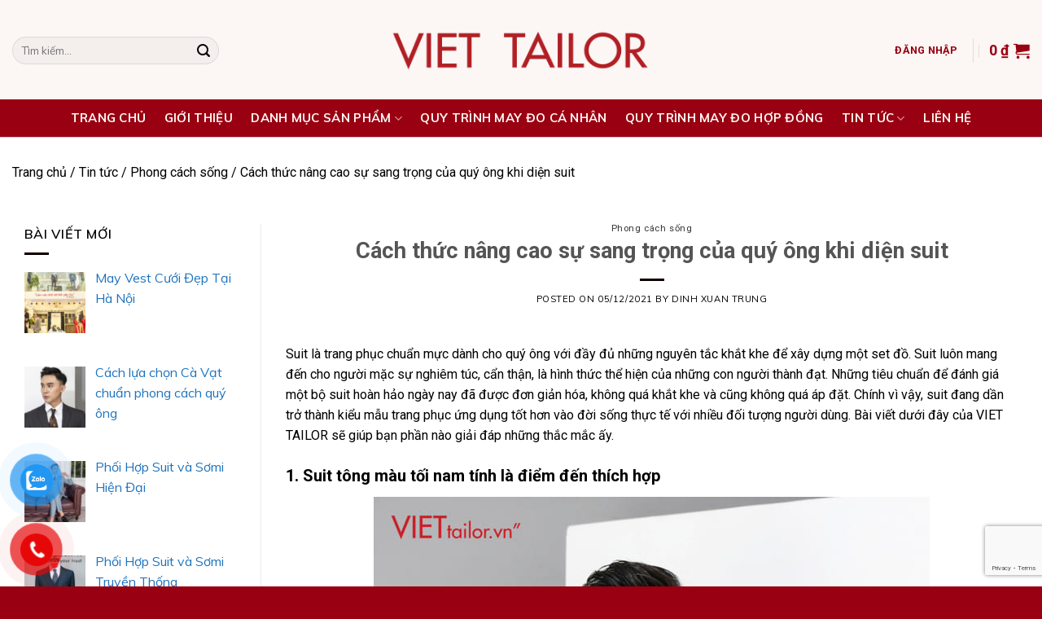

--- FILE ---
content_type: text/html; charset=UTF-8
request_url: https://viettailor.vn/cach-thuc-nang-cao-su-sang-trong-cua-quy-ong-khi-dien-suit/
body_size: 25665
content:
<!DOCTYPE html>
<!--[if IE 9 ]> <html lang="vi" class="ie9 loading-site no-js"> <![endif]-->
<!--[if IE 8 ]> <html lang="vi" class="ie8 loading-site no-js"> <![endif]-->
<!--[if (gte IE 9)|!(IE)]><!--><html lang="vi" class="loading-site no-js"> <!--<![endif]-->
<head>
	<meta name="google-site-verification" content="4Wk5umUs6mzAk9V8fbbD-tochv8zZQZly_pEeSFuhFA" />
	<meta charset="UTF-8" />
	<meta name="nitro-verify" content="nitro-60d2df1cd9c4aa328baffcc1ad78e14312212fc5ad5d1"/>
	<link rel="profile" href="http://gmpg.org/xfn/11" />
	<link rel="pingback" href="https://viettailor.vn/xmlrpc.php" />
	

	<script>(function(html){html.className = html.className.replace(/\bno-js\b/,'js')})(document.documentElement);</script>
<meta name='robots' content='index, follow, max-image-preview:large, max-snippet:-1, max-video-preview:-1' />
<meta name="viewport" content="width=device-width, initial-scale=1, maximum-scale=1" />
	<!-- This site is optimized with the Yoast SEO Premium plugin v20.12 (Yoast SEO v20.12) - https://yoast.com/wordpress/plugins/seo/ -->
	<title>Cách thức nâng cao sự sang trọng của quý ông khi diện suit - viettailor</title>
	<meta name="description" content="Tông màu tối, Len là chất liệu thể hiện sự đẳng cấp của suit, áo măng tô luôn thể hiện được sự quyền lực của người đàn ông thành công" />
	<link rel="canonical" href="https://viettailor.vn/cach-thuc-nang-cao-su-sang-trong-cua-quy-ong-khi-dien-suit/" />
	<meta property="og:locale" content="vi_VN" />
	<meta property="og:type" content="article" />
	<meta property="og:title" content="Cách thức nâng cao sự sang trọng của quý ông khi diện suit" />
	<meta property="og:description" content="Tông màu tối, Len là chất liệu thể hiện sự đẳng cấp của suit, áo măng tô luôn thể hiện được sự quyền lực của người đàn ông thành công" />
	<meta property="og:url" content="https://viettailor.vn/cach-thuc-nang-cao-su-sang-trong-cua-quy-ong-khi-dien-suit/" />
	<meta property="og:site_name" content="viettailor" />
	<meta property="article:publisher" content="https://www.facebook.com/TailorViet" />
	<meta property="article:published_time" content="2021-12-05T12:25:44+00:00" />
	<meta property="og:image" content="https://viettailor.vn/wp-content/uploads/2021/12/LVN_8043-683x1024.jpg" />
	<meta property="og:image:width" content="683" />
	<meta property="og:image:height" content="1024" />
	<meta property="og:image:type" content="image/jpeg" />
	<meta name="author" content="DINH XUAN TRUNG" />
	<meta name="twitter:card" content="summary_large_image" />
	<meta name="twitter:label1" content="Được viết bởi" />
	<meta name="twitter:data1" content="DINH XUAN TRUNG" />
	<meta name="twitter:label2" content="Ước tính thời gian đọc" />
	<meta name="twitter:data2" content="4 phút" />
	<script type="application/ld+json" class="yoast-schema-graph">{"@context":"https://schema.org","@graph":[{"@type":"Article","@id":"https://viettailor.vn/cach-thuc-nang-cao-su-sang-trong-cua-quy-ong-khi-dien-suit/#article","isPartOf":{"@id":"https://viettailor.vn/cach-thuc-nang-cao-su-sang-trong-cua-quy-ong-khi-dien-suit/"},"author":{"name":"DINH XUAN TRUNG","@id":"https://viettailor.vn/#/schema/person/c9093e999e08194c3db001ea41cf9b3a"},"headline":"Cách thức nâng cao sự sang trọng của quý ông khi diện suit","datePublished":"2021-12-05T12:25:44+00:00","dateModified":"2021-12-05T12:25:44+00:00","mainEntityOfPage":{"@id":"https://viettailor.vn/cach-thuc-nang-cao-su-sang-trong-cua-quy-ong-khi-dien-suit/"},"wordCount":784,"commentCount":0,"publisher":{"@id":"https://viettailor.vn/#organization"},"image":{"@id":"https://viettailor.vn/cach-thuc-nang-cao-su-sang-trong-cua-quy-ong-khi-dien-suit/#primaryimage"},"thumbnailUrl":"https://viettailor.vn/wp-content/uploads/2021/12/LVN_8043.jpg","articleSection":["Phong cách sống"],"inLanguage":"vi","potentialAction":[{"@type":"CommentAction","name":"Comment","target":["https://viettailor.vn/cach-thuc-nang-cao-su-sang-trong-cua-quy-ong-khi-dien-suit/#respond"]}]},{"@type":"WebPage","@id":"https://viettailor.vn/cach-thuc-nang-cao-su-sang-trong-cua-quy-ong-khi-dien-suit/","url":"https://viettailor.vn/cach-thuc-nang-cao-su-sang-trong-cua-quy-ong-khi-dien-suit/","name":"Cách thức nâng cao sự sang trọng của quý ông khi diện suit - viettailor","isPartOf":{"@id":"https://viettailor.vn/#website"},"primaryImageOfPage":{"@id":"https://viettailor.vn/cach-thuc-nang-cao-su-sang-trong-cua-quy-ong-khi-dien-suit/#primaryimage"},"image":{"@id":"https://viettailor.vn/cach-thuc-nang-cao-su-sang-trong-cua-quy-ong-khi-dien-suit/#primaryimage"},"thumbnailUrl":"https://viettailor.vn/wp-content/uploads/2021/12/LVN_8043.jpg","datePublished":"2021-12-05T12:25:44+00:00","dateModified":"2021-12-05T12:25:44+00:00","description":"Tông màu tối, Len là chất liệu thể hiện sự đẳng cấp của suit, áo măng tô luôn thể hiện được sự quyền lực của người đàn ông thành công","breadcrumb":{"@id":"https://viettailor.vn/cach-thuc-nang-cao-su-sang-trong-cua-quy-ong-khi-dien-suit/#breadcrumb"},"inLanguage":"vi","potentialAction":[{"@type":"ReadAction","target":["https://viettailor.vn/cach-thuc-nang-cao-su-sang-trong-cua-quy-ong-khi-dien-suit/"]}]},{"@type":"ImageObject","inLanguage":"vi","@id":"https://viettailor.vn/cach-thuc-nang-cao-su-sang-trong-cua-quy-ong-khi-dien-suit/#primaryimage","url":"https://viettailor.vn/wp-content/uploads/2021/12/LVN_8043.jpg","contentUrl":"https://viettailor.vn/wp-content/uploads/2021/12/LVN_8043.jpg","width":1500,"height":2248},{"@type":"BreadcrumbList","@id":"https://viettailor.vn/cach-thuc-nang-cao-su-sang-trong-cua-quy-ong-khi-dien-suit/#breadcrumb","itemListElement":[{"@type":"ListItem","position":1,"name":"Trang chủ","item":"https://viettailor.vn/"},{"@type":"ListItem","position":2,"name":"Tin tức","item":"https://viettailor.vn/tin-tuc/"},{"@type":"ListItem","position":3,"name":"Phong cách sống","item":"https://viettailor.vn/tin-tuc/phong-cach-song/"},{"@type":"ListItem","position":4,"name":"Cách thức nâng cao sự sang trọng của quý ông khi diện suit"}]},{"@type":"WebSite","@id":"https://viettailor.vn/#website","url":"https://viettailor.vn/","name":"VIET TAILOR","description":"","publisher":{"@id":"https://viettailor.vn/#organization"},"potentialAction":[{"@type":"SearchAction","target":{"@type":"EntryPoint","urlTemplate":"https://viettailor.vn/?s={search_term_string}"},"query-input":"required name=search_term_string"}],"inLanguage":"vi"},{"@type":"Organization","@id":"https://viettailor.vn/#organization","name":"VIET TAILOR","url":"https://viettailor.vn/","logo":{"@type":"ImageObject","inLanguage":"vi","@id":"https://viettailor.vn/#/schema/logo/image/","url":"https://viettailor.vn/wp-content/uploads/2021/08/LOGO-VIETtailor-2-01.png","contentUrl":"https://viettailor.vn/wp-content/uploads/2021/08/LOGO-VIETtailor-2-01.png","width":2550,"height":791,"caption":"VIET TAILOR"},"image":{"@id":"https://viettailor.vn/#/schema/logo/image/"},"sameAs":["https://www.facebook.com/TailorViet","https://www.instagram.com/viettailorvn/"]},{"@type":"Person","@id":"https://viettailor.vn/#/schema/person/c9093e999e08194c3db001ea41cf9b3a","name":"DINH XUAN TRUNG","image":{"@type":"ImageObject","inLanguage":"vi","@id":"https://viettailor.vn/#/schema/person/image/","url":"https://secure.gravatar.com/avatar/7b614c37dc7afe99174896310162c156?s=96&d=mm&r=g","contentUrl":"https://secure.gravatar.com/avatar/7b614c37dc7afe99174896310162c156?s=96&d=mm&r=g","caption":"DINH XUAN TRUNG"},"url":"https://viettailor.vn/author/wdt_admin/"}]}</script>
	<!-- / Yoast SEO Premium plugin. -->


<link rel='dns-prefetch' href='//www.google.com' />
<link rel='dns-prefetch' href='//fonts.googleapis.com' />
<link rel="alternate" type="application/rss+xml" title="Dòng thông tin viettailor &raquo;" href="https://viettailor.vn/feed/" />
<link rel="alternate" type="application/rss+xml" title="Dòng phản hồi viettailor &raquo;" href="https://viettailor.vn/comments/feed/" />
<link rel="alternate" type="application/rss+xml" title="viettailor &raquo; Cách thức nâng cao sự sang trọng của quý ông khi diện suit Dòng phản hồi" href="https://viettailor.vn/cach-thuc-nang-cao-su-sang-trong-cua-quy-ong-khi-dien-suit/feed/" />
<script type="text/javascript">
window._wpemojiSettings = {"baseUrl":"https:\/\/s.w.org\/images\/core\/emoji\/14.0.0\/72x72\/","ext":".png","svgUrl":"https:\/\/s.w.org\/images\/core\/emoji\/14.0.0\/svg\/","svgExt":".svg","source":{"concatemoji":"https:\/\/viettailor.vn\/wp-includes\/js\/wp-emoji-release.min.js?ver=6.2.8"}};
/*! This file is auto-generated */
!function(e,a,t){var n,r,o,i=a.createElement("canvas"),p=i.getContext&&i.getContext("2d");function s(e,t){p.clearRect(0,0,i.width,i.height),p.fillText(e,0,0);e=i.toDataURL();return p.clearRect(0,0,i.width,i.height),p.fillText(t,0,0),e===i.toDataURL()}function c(e){var t=a.createElement("script");t.src=e,t.defer=t.type="text/javascript",a.getElementsByTagName("head")[0].appendChild(t)}for(o=Array("flag","emoji"),t.supports={everything:!0,everythingExceptFlag:!0},r=0;r<o.length;r++)t.supports[o[r]]=function(e){if(p&&p.fillText)switch(p.textBaseline="top",p.font="600 32px Arial",e){case"flag":return s("\ud83c\udff3\ufe0f\u200d\u26a7\ufe0f","\ud83c\udff3\ufe0f\u200b\u26a7\ufe0f")?!1:!s("\ud83c\uddfa\ud83c\uddf3","\ud83c\uddfa\u200b\ud83c\uddf3")&&!s("\ud83c\udff4\udb40\udc67\udb40\udc62\udb40\udc65\udb40\udc6e\udb40\udc67\udb40\udc7f","\ud83c\udff4\u200b\udb40\udc67\u200b\udb40\udc62\u200b\udb40\udc65\u200b\udb40\udc6e\u200b\udb40\udc67\u200b\udb40\udc7f");case"emoji":return!s("\ud83e\udef1\ud83c\udffb\u200d\ud83e\udef2\ud83c\udfff","\ud83e\udef1\ud83c\udffb\u200b\ud83e\udef2\ud83c\udfff")}return!1}(o[r]),t.supports.everything=t.supports.everything&&t.supports[o[r]],"flag"!==o[r]&&(t.supports.everythingExceptFlag=t.supports.everythingExceptFlag&&t.supports[o[r]]);t.supports.everythingExceptFlag=t.supports.everythingExceptFlag&&!t.supports.flag,t.DOMReady=!1,t.readyCallback=function(){t.DOMReady=!0},t.supports.everything||(n=function(){t.readyCallback()},a.addEventListener?(a.addEventListener("DOMContentLoaded",n,!1),e.addEventListener("load",n,!1)):(e.attachEvent("onload",n),a.attachEvent("onreadystatechange",function(){"complete"===a.readyState&&t.readyCallback()})),(e=t.source||{}).concatemoji?c(e.concatemoji):e.wpemoji&&e.twemoji&&(c(e.twemoji),c(e.wpemoji)))}(window,document,window._wpemojiSettings);
</script>
<style type="text/css">
img.wp-smiley,
img.emoji {
	display: inline !important;
	border: none !important;
	box-shadow: none !important;
	height: 1em !important;
	width: 1em !important;
	margin: 0 0.07em !important;
	vertical-align: -0.1em !important;
	background: none !important;
	padding: 0 !important;
}
</style>
	<style id='wp-block-library-inline-css' type='text/css'>
:root{--wp-admin-theme-color:#007cba;--wp-admin-theme-color--rgb:0,124,186;--wp-admin-theme-color-darker-10:#006ba1;--wp-admin-theme-color-darker-10--rgb:0,107,161;--wp-admin-theme-color-darker-20:#005a87;--wp-admin-theme-color-darker-20--rgb:0,90,135;--wp-admin-border-width-focus:2px;--wp-block-synced-color:#7a00df;--wp-block-synced-color--rgb:122,0,223}@media (-webkit-min-device-pixel-ratio:2),(min-resolution:192dpi){:root{--wp-admin-border-width-focus:1.5px}}.wp-element-button{cursor:pointer}:root{--wp--preset--font-size--normal:16px;--wp--preset--font-size--huge:42px}:root .has-very-light-gray-background-color{background-color:#eee}:root .has-very-dark-gray-background-color{background-color:#313131}:root .has-very-light-gray-color{color:#eee}:root .has-very-dark-gray-color{color:#313131}:root .has-vivid-green-cyan-to-vivid-cyan-blue-gradient-background{background:linear-gradient(135deg,#00d084,#0693e3)}:root .has-purple-crush-gradient-background{background:linear-gradient(135deg,#34e2e4,#4721fb 50%,#ab1dfe)}:root .has-hazy-dawn-gradient-background{background:linear-gradient(135deg,#faaca8,#dad0ec)}:root .has-subdued-olive-gradient-background{background:linear-gradient(135deg,#fafae1,#67a671)}:root .has-atomic-cream-gradient-background{background:linear-gradient(135deg,#fdd79a,#004a59)}:root .has-nightshade-gradient-background{background:linear-gradient(135deg,#330968,#31cdcf)}:root .has-midnight-gradient-background{background:linear-gradient(135deg,#020381,#2874fc)}.has-regular-font-size{font-size:1em}.has-larger-font-size{font-size:2.625em}.has-normal-font-size{font-size:var(--wp--preset--font-size--normal)}.has-huge-font-size{font-size:var(--wp--preset--font-size--huge)}.has-text-align-center{text-align:center}.has-text-align-left{text-align:left}.has-text-align-right{text-align:right}#end-resizable-editor-section{display:none}.aligncenter{clear:both}.items-justified-left{justify-content:flex-start}.items-justified-center{justify-content:center}.items-justified-right{justify-content:flex-end}.items-justified-space-between{justify-content:space-between}.screen-reader-text{clip:rect(1px,1px,1px,1px);word-wrap:normal!important;border:0;-webkit-clip-path:inset(50%);clip-path:inset(50%);height:1px;margin:-1px;overflow:hidden;padding:0;position:absolute;width:1px}.screen-reader-text:focus{clip:auto!important;background-color:#ddd;-webkit-clip-path:none;clip-path:none;color:#444;display:block;font-size:1em;height:auto;left:5px;line-height:normal;padding:15px 23px 14px;text-decoration:none;top:5px;width:auto;z-index:100000}html :where(.has-border-color){border-style:solid}html :where([style*=border-top-color]){border-top-style:solid}html :where([style*=border-right-color]){border-right-style:solid}html :where([style*=border-bottom-color]){border-bottom-style:solid}html :where([style*=border-left-color]){border-left-style:solid}html :where([style*=border-width]){border-style:solid}html :where([style*=border-top-width]){border-top-style:solid}html :where([style*=border-right-width]){border-right-style:solid}html :where([style*=border-bottom-width]){border-bottom-style:solid}html :where([style*=border-left-width]){border-left-style:solid}html :where(img[class*=wp-image-]){height:auto;max-width:100%}figure{margin:0 0 1em}html :where(.is-position-sticky){--wp-admin--admin-bar--position-offset:var(--wp-admin--admin-bar--height,0px)}@media screen and (max-width:600px){html :where(.is-position-sticky){--wp-admin--admin-bar--position-offset:0px}}
</style>
<link rel='stylesheet' id='classic-theme-styles-css' href='https://viettailor.vn/wp-includes/css/classic-themes.min.css?ver=6.2.8' type='text/css' media='all' />
<link rel='stylesheet' id='auto-ticket-styles-css' href='https://viettailor.vn/wp-content/plugins/GiaoPhongMarathon_Ticket/styles.css?ver=6.2.8' type='text/css' media='all' />
<link rel='stylesheet' id='contact-form-7-css' href='https://viettailor.vn/wp-content/plugins/contact-form-7/includes/css/styles.css?ver=5.8.7' type='text/css' media='all' />
<style id='woocommerce-inline-inline-css' type='text/css'>
.woocommerce form .form-row .required { visibility: visible; }
</style>
<link rel='stylesheet' id='wpcf7-redirect-script-frontend-css' href='https://viettailor.vn/wp-content/plugins/wpcf7-redirect/build/assets/frontend-script.css?ver=a0c286e30e803dfa8dc4' type='text/css' media='all' />
<link rel='stylesheet' id='pzf-style-css' href='https://viettailor.vn/wp-content/plugins/button-contact-vr/legacy/css/style.css?ver=1' type='text/css' media='all' />
<link rel='stylesheet' id='wgdr-css' href='https://viettailor.vn/wp-content/plugins/woocommerce-google-dynamic-retargeting-tag/public/css/wgdr-frontend.css?ver=6.2.8' type='text/css' media='all' />
<link rel='stylesheet' id='recent-posts-widget-with-thumbnails-public-style-css' href='https://viettailor.vn/wp-content/plugins/recent-posts-widget-with-thumbnails/public.css?ver=7.1.1' type='text/css' media='all' />
<link rel='stylesheet' id='jquery-lazyloadxt-spinner-css-css' href='//viettailor.vn/wp-content/plugins/a3-lazy-load/assets/css/jquery.lazyloadxt.spinner.css?ver=6.2.8' type='text/css' media='all' />
<link rel='stylesheet' id='a3a3_lazy_load-css' href='//viettailor.vn/wp-content/uploads/sass/a3_lazy_load.min.css?ver=1721638371' type='text/css' media='all' />
<link rel='stylesheet' id='flatsome-main-css' href='https://viettailor.vn/wp-content/themes/flatsome/assets/css/flatsome.css?ver=3.14.1' type='text/css' media='all' />
<style id='flatsome-main-inline-css' type='text/css'>
@font-face {
				font-family: "fl-icons";
				font-display: block;
				src: url(https://viettailor.vn/wp-content/themes/flatsome/assets/css/icons/fl-icons.eot?v=3.14.1);
				src:
					url(https://viettailor.vn/wp-content/themes/flatsome/assets/css/icons/fl-icons.eot#iefix?v=3.14.1) format("embedded-opentype"),
					url(https://viettailor.vn/wp-content/themes/flatsome/assets/css/icons/fl-icons.woff2?v=3.14.1) format("woff2"),
					url(https://viettailor.vn/wp-content/themes/flatsome/assets/css/icons/fl-icons.ttf?v=3.14.1) format("truetype"),
					url(https://viettailor.vn/wp-content/themes/flatsome/assets/css/icons/fl-icons.woff?v=3.14.1) format("woff"),
					url(https://viettailor.vn/wp-content/themes/flatsome/assets/css/icons/fl-icons.svg?v=3.14.1#fl-icons) format("svg");
			}
</style>
<link rel='stylesheet' id='flatsome-shop-css' href='https://viettailor.vn/wp-content/themes/flatsome/assets/css/flatsome-shop.css?ver=3.14.1' type='text/css' media='all' />
<link rel='stylesheet' id='flatsome-style-css' href='https://viettailor.vn/wp-content/themes/flatsome-child/style.css?ver=3.0' type='text/css' media='all' />
<link rel='stylesheet' id='flatsome-googlefonts-css' href='//fonts.googleapis.com/css?family=Roboto%3Aregular%2Cregular%2Cregular%2Cregular%7C-apple-system%2C+BlinkMacSystemFont%2C+%22Segoe+UI%22%2C+Roboto%2C+Oxygen-Sans%2C+Ubuntu%2C+Cantarell%2C+%22Helvetica+Neue%22%2C+sans-serif%3Aregular%2Cregular&#038;display=swap&#038;ver=3.9' type='text/css' media='all' />
<script type='text/javascript' src='https://viettailor.vn/wp-includes/js/jquery/jquery.min.js?ver=3.6.4' id='jquery-core-js'></script>
<script type='text/javascript' src='https://viettailor.vn/wp-includes/js/jquery/jquery-migrate.min.js?ver=3.4.0' id='jquery-migrate-js'></script>
<link rel="https://api.w.org/" href="https://viettailor.vn/wp-json/" /><link rel="alternate" type="application/json" href="https://viettailor.vn/wp-json/wp/v2/posts/4202" /><link rel="EditURI" type="application/rsd+xml" title="RSD" href="https://viettailor.vn/xmlrpc.php?rsd" />
<link rel="wlwmanifest" type="application/wlwmanifest+xml" href="https://viettailor.vn/wp-includes/wlwmanifest.xml" />
<meta name="generator" content="WordPress 6.2.8" />
<meta name="generator" content="WooCommerce 8.2.4" />
<link rel='shortlink' href='https://viettailor.vn/?p=4202' />
<link rel="alternate" type="application/json+oembed" href="https://viettailor.vn/wp-json/oembed/1.0/embed?url=https%3A%2F%2Fviettailor.vn%2Fcach-thuc-nang-cao-su-sang-trong-cua-quy-ong-khi-dien-suit%2F" />
<link rel="alternate" type="text/xml+oembed" href="https://viettailor.vn/wp-json/oembed/1.0/embed?url=https%3A%2F%2Fviettailor.vn%2Fcach-thuc-nang-cao-su-sang-trong-cua-quy-ong-khi-dien-suit%2F&#038;format=xml" />
	<link rel="preconnect" href="https://fonts.googleapis.com">
	<link rel="preconnect" href="https://fonts.gstatic.com">
	<link href='https://fonts.googleapis.com/css2?display=swap&family=Roboto:wght@400;500;700' rel='stylesheet'>
<!-- This website runs the Product Feed PRO for WooCommerce by AdTribes.io plugin - version 11.8.7 -->
<style>.bg{opacity: 0; transition: opacity 1s; -webkit-transition: opacity 1s;} .bg-loaded{opacity: 1;}</style><!--[if IE]><link rel="stylesheet" type="text/css" href="https://viettailor.vn/wp-content/themes/flatsome/assets/css/ie-fallback.css"><script src="//cdnjs.cloudflare.com/ajax/libs/html5shiv/3.6.1/html5shiv.js"></script><script>var head = document.getElementsByTagName('head')[0],style = document.createElement('style');style.type = 'text/css';style.styleSheet.cssText = ':before,:after{content:none !important';head.appendChild(style);setTimeout(function(){head.removeChild(style);}, 0);</script><script src="https://viettailor.vn/wp-content/themes/flatsome/assets/libs/ie-flexibility.js"></script><![endif]--><!-- Google Tag Manager -->
<script>(function(w,d,s,l,i){w[l]=w[l]||[];w[l].push({'gtm.start':
new Date().getTime(),event:'gtm.js'});var f=d.getElementsByTagName(s)[0],
j=d.createElement(s),dl=l!='dataLayer'?'&l='+l:'';j.async=true;j.src=
'https://www.googletagmanager.com/gtm.js?id='+i+dl;f.parentNode.insertBefore(j,f);
})(window,document,'script','dataLayer','GTM-568K7JB');</script>
<!-- End Google Tag Manager -->        <!--noptimize-->
        <!-- Global site tag (gtag.js) - Google Ads:  -->
        <script async
                src="https://www.googletagmanager.com/gtag/js?id=AW-"></script>
        <script>
            window.dataLayer = window.dataLayer || [];

            function gtag() {
                dataLayer.push(arguments);
            }

            gtag('js', new Date());

            gtag('config', 'AW-');
        </script>
        <!--/noptimize-->

        	<noscript><style>.woocommerce-product-gallery{ opacity: 1 !important; }</style></noscript>
	<script id='nitro-telemetry-meta' nitro-exclude>window.NPTelemetryMetadata={missReason: (!window.NITROPACK_STATE ? 'cache not found' : 'hit'),pageType: 'post',}</script><script id='nitro-telemetry'>(()=>{window.NitroPack=window.NitroPack||{coreVersion:"na",isCounted:!1};let e=document.createElement("script");if(e.src="https://nitroscripts.com/uhhDTDHMSmBdbcDYGTYDHtjHDMzbslIs",e.async=!0,e.id="nitro-script",document.head.appendChild(e),!window.NitroPack.isCounted){window.NitroPack.isCounted=!0;let t=()=>{navigator.sendBeacon("https://to.getnitropack.com/p",JSON.stringify({siteId:"uhhDTDHMSmBdbcDYGTYDHtjHDMzbslIs",url:window.location.href,isOptimized:!!window.IS_NITROPACK,coreVersion:"na",missReason:window.NPTelemetryMetadata?.missReason||"",pageType:window.NPTelemetryMetadata?.pageType||"",isEligibleForOptimization:!!window.NPTelemetryMetadata?.isEligibleForOptimization}))};(()=>{let e=()=>new Promise(e=>{"complete"===document.readyState?e():window.addEventListener("load",e)}),i=()=>new Promise(e=>{document.prerendering?document.addEventListener("prerenderingchange",e,{once:!0}):e()}),a=async()=>{await i(),await e(),t()};a()})(),window.addEventListener("pageshow",e=>{if(e.persisted){let i=document.prerendering||self.performance?.getEntriesByType?.("navigation")[0]?.activationStart>0;"visible"!==document.visibilityState||i||t()}})}})();</script><link rel="icon" href="https://viettailor.vn/wp-content/uploads/2022/09/cropped-LOGO-VIETTAILOR-VUONG-02-1-32x32.jpg" sizes="32x32" />
<link rel="icon" href="https://viettailor.vn/wp-content/uploads/2022/09/cropped-LOGO-VIETTAILOR-VUONG-02-1-192x192.jpg" sizes="192x192" />
<link rel="apple-touch-icon" href="https://viettailor.vn/wp-content/uploads/2022/09/cropped-LOGO-VIETTAILOR-VUONG-02-1-180x180.jpg" />
<meta name="msapplication-TileImage" content="https://viettailor.vn/wp-content/uploads/2022/09/cropped-LOGO-VIETTAILOR-VUONG-02-1-270x270.jpg" />
<style id="custom-css" type="text/css">:root {--primary-color: #990011;}.full-width .ubermenu-nav, .container, .row{max-width: 1320px}.row.row-collapse{max-width: 1290px}.row.row-small{max-width: 1312.5px}.row.row-large{max-width: 1350px}.sticky-add-to-cart--active, #wrapper,#main,#main.dark{background-color: #ffffff}.header-main{height: 122px}#logo img{max-height: 122px}#logo{width:348px;}#logo img{padding:2px 0;}#logo a{max-width:400pxpx;}.header-bottom{min-height: 21px}.header-top{min-height: 52px}.transparent .header-main{height: 30px}.transparent #logo img{max-height: 30px}.has-transparent + .page-title:first-of-type,.has-transparent + #main > .page-title,.has-transparent + #main > div > .page-title,.has-transparent + #main .page-header-wrapper:first-of-type .page-title{padding-top: 80px;}.transparent .header-wrapper{background-color: #990011!important;}.transparent .top-divider{display: none;}.header.show-on-scroll,.stuck .header-main{height:70px!important}.stuck #logo img{max-height: 70px!important}.search-form{ width: 61%;}.header-bg-color, .header-wrapper {background-color: #fcf6f5}.header-bottom {background-color: #990011}.top-bar-nav > li > a{line-height: 16px }.header-wrapper:not(.stuck) .header-main .header-nav{margin-top: 2px }.stuck .header-main .nav > li > a{line-height: 50px }.header-bottom-nav > li > a{line-height: 46px }@media (max-width: 549px) {.header-main{height: 70px}#logo img{max-height: 70px}}.nav-dropdown{font-size:101%}.nav-dropdown-has-arrow li.has-dropdown:after{border-bottom-color: #fcf6f5;}.nav .nav-dropdown{background-color: #fcf6f5}/* Color */.accordion-title.active, .has-icon-bg .icon .icon-inner,.logo a, .primary.is-underline, .primary.is-link, .badge-outline .badge-inner, .nav-outline > li.active> a,.nav-outline >li.active > a, .cart-icon strong,[data-color='primary'], .is-outline.primary{color: #990011;}/* Color !important */[data-text-color="primary"]{color: #990011!important;}/* Background Color */[data-text-bg="primary"]{background-color: #990011;}/* Background */.scroll-to-bullets a,.featured-title, .label-new.menu-item > a:after, .nav-pagination > li > .current,.nav-pagination > li > span:hover,.nav-pagination > li > a:hover,.has-hover:hover .badge-outline .badge-inner,button[type="submit"], .button.wc-forward:not(.checkout):not(.checkout-button), .button.submit-button, .button.primary:not(.is-outline),.featured-table .title,.is-outline:hover, .has-icon:hover .icon-label,.nav-dropdown-bold .nav-column li > a:hover, .nav-dropdown.nav-dropdown-bold > li > a:hover, .nav-dropdown-bold.dark .nav-column li > a:hover, .nav-dropdown.nav-dropdown-bold.dark > li > a:hover, .is-outline:hover, .tagcloud a:hover,.grid-tools a, input[type='submit']:not(.is-form), .box-badge:hover .box-text, input.button.alt,.nav-box > li > a:hover,.nav-box > li.active > a,.nav-pills > li.active > a ,.current-dropdown .cart-icon strong, .cart-icon:hover strong, .nav-line-bottom > li > a:before, .nav-line-grow > li > a:before, .nav-line > li > a:before,.banner, .header-top, .slider-nav-circle .flickity-prev-next-button:hover svg, .slider-nav-circle .flickity-prev-next-button:hover .arrow, .primary.is-outline:hover, .button.primary:not(.is-outline), input[type='submit'].primary, input[type='submit'].primary, input[type='reset'].button, input[type='button'].primary, .badge-inner{background-color: #990011;}/* Border */.nav-vertical.nav-tabs > li.active > a,.scroll-to-bullets a.active,.nav-pagination > li > .current,.nav-pagination > li > span:hover,.nav-pagination > li > a:hover,.has-hover:hover .badge-outline .badge-inner,.accordion-title.active,.featured-table,.is-outline:hover, .tagcloud a:hover,blockquote, .has-border, .cart-icon strong:after,.cart-icon strong,.blockUI:before, .processing:before,.loading-spin, .slider-nav-circle .flickity-prev-next-button:hover svg, .slider-nav-circle .flickity-prev-next-button:hover .arrow, .primary.is-outline:hover{border-color: #990011}.nav-tabs > li.active > a{border-top-color: #990011}.widget_shopping_cart_content .blockUI.blockOverlay:before { border-left-color: #990011 }.woocommerce-checkout-review-order .blockUI.blockOverlay:before { border-left-color: #990011 }/* Fill */.slider .flickity-prev-next-button:hover svg,.slider .flickity-prev-next-button:hover .arrow{fill: #990011;}/* Background Color */[data-icon-label]:after, .secondary.is-underline:hover,.secondary.is-outline:hover,.icon-label,.button.secondary:not(.is-outline),.button.alt:not(.is-outline), .badge-inner.on-sale, .button.checkout, .single_add_to_cart_button, .current .breadcrumb-step{ background-color:#fcf6f5; }[data-text-bg="secondary"]{background-color: #fcf6f5;}/* Color */.secondary.is-underline,.secondary.is-link, .secondary.is-outline,.stars a.active, .star-rating:before, .woocommerce-page .star-rating:before,.star-rating span:before, .color-secondary{color: #fcf6f5}/* Color !important */[data-text-color="secondary"]{color: #fcf6f5!important;}/* Border */.secondary.is-outline:hover{border-color:#fcf6f5}body{font-size: 100%;}@media screen and (max-width: 549px){body{font-size: 100%;}}body{font-family:"-apple-system, BlinkMacSystemFont, "Segoe UI", Roboto, Oxygen-Sans, Ubuntu, Cantarell, "Helvetica Neue", sans-serif", sans-serif}body{font-weight: 0}body{color: #000000}.nav > li > a {font-family:"Roboto", sans-serif;}.mobile-sidebar-levels-2 .nav > li > ul > li > a {font-family:"Roboto", sans-serif;}.nav > li > a {font-weight: 0;}.mobile-sidebar-levels-2 .nav > li > ul > li > a {font-weight: 0;}h1,h2,h3,h4,h5,h6,.heading-font, .off-canvas-center .nav-sidebar.nav-vertical > li > a{font-family: "Roboto", sans-serif;}h1,h2,h3,h4,h5,h6,.heading-font,.banner h1,.banner h2{font-weight: 0;}.alt-font{font-family: "Roboto", sans-serif;}.alt-font{font-weight: 0!important;}.header:not(.transparent) .header-nav-main.nav > li > a {color: #990011;}.header:not(.transparent) .header-nav-main.nav > li > a:hover,.header:not(.transparent) .header-nav-main.nav > li.active > a,.header:not(.transparent) .header-nav-main.nav > li.current > a,.header:not(.transparent) .header-nav-main.nav > li > a.active,.header:not(.transparent) .header-nav-main.nav > li > a.current{color: #000000;}.header-nav-main.nav-line-bottom > li > a:before,.header-nav-main.nav-line-grow > li > a:before,.header-nav-main.nav-line > li > a:before,.header-nav-main.nav-box > li > a:hover,.header-nav-main.nav-box > li.active > a,.header-nav-main.nav-pills > li > a:hover,.header-nav-main.nav-pills > li.active > a{color:#FFF!important;background-color: #000000;}.header:not(.transparent) .header-bottom-nav.nav > li > a{color: #fcf6f5;}.header:not(.transparent) .header-bottom-nav.nav > li > a:hover,.header:not(.transparent) .header-bottom-nav.nav > li.active > a,.header:not(.transparent) .header-bottom-nav.nav > li.current > a,.header:not(.transparent) .header-bottom-nav.nav > li > a.active,.header:not(.transparent) .header-bottom-nav.nav > li > a.current{color: #d71d1d;}.header-bottom-nav.nav-line-bottom > li > a:before,.header-bottom-nav.nav-line-grow > li > a:before,.header-bottom-nav.nav-line > li > a:before,.header-bottom-nav.nav-box > li > a:hover,.header-bottom-nav.nav-box > li.active > a,.header-bottom-nav.nav-pills > li > a:hover,.header-bottom-nav.nav-pills > li.active > a{color:#FFF!important;background-color: #d71d1d;}a{color: #000000;}a:hover{color: #990011;}.tagcloud a:hover{border-color: #990011;background-color: #990011;}.widget a{color: #1e73be;}.widget a:hover{color: #990011;}.widget .tagcloud a:hover{border-color: #990011; background-color: #990011;}.is-divider{background-color: #0a0000;}.shop-page-title.featured-title .title-overlay{background-color: rgba(0,0,0,0);}.current .breadcrumb-step, [data-icon-label]:after, .button#place_order,.button.checkout,.checkout-button,.single_add_to_cart_button.button{background-color: #990011!important }@media screen and (min-width: 550px){.products .box-vertical .box-image{min-width: 1000px!important;width: 1000px!important;}}.header-main .social-icons,.header-main .cart-icon strong,.header-main .menu-title,.header-main .header-button > .button.is-outline,.header-main .nav > li > a > i:not(.icon-angle-down){color: #990011!important;}.header-main .header-button > .button.is-outline,.header-main .cart-icon strong:after,.header-main .cart-icon strong{border-color: #990011!important;}.header-main .header-button > .button:not(.is-outline){background-color: #990011!important;}.header-main .current-dropdown .cart-icon strong,.header-main .header-button > .button:hover,.header-main .header-button > .button:hover i,.header-main .header-button > .button:hover span{color:#FFF!important;}.header-main .menu-title:hover,.header-main .social-icons a:hover,.header-main .header-button > .button.is-outline:hover,.header-main .nav > li > a:hover > i:not(.icon-angle-down){color: #990011!important;}.header-main .current-dropdown .cart-icon strong,.header-main .header-button > .button:hover{background-color: #990011!important;}.header-main .current-dropdown .cart-icon strong:after,.header-main .current-dropdown .cart-icon strong,.header-main .header-button > .button:hover{border-color: #990011!important;}.footer-1{background-color: #f9f9f9}.footer-2{background-color: #fcf6f5}.absolute-footer, html{background-color: #990011}/* Custom CSS Mobile */@media (max-width: 549px){.section1 .box-vertical .box-image {width: 13% !important;float: left;margin-right: 20px;}.section1 .box-text.text-center {padding-left: 66px;}}.label-new.menu-item > a:after{content:"New";}.label-hot.menu-item > a:after{content:"Hot";}.label-sale.menu-item > a:after{content:"Sale";}.label-popular.menu-item > a:after{content:"Popular";}</style>	<style id="egf-frontend-styles" type="text/css">
		p {color: #000000;font-family: 'Roboto', sans-serif;font-style: normal;font-weight: 400;text-decoration: none;} h1 {font-family: 'Roboto', sans-serif;font-style: normal;font-weight: 700;text-decoration: none;text-transform: none;} h2 {color: #000000;font-family: 'Roboto', sans-serif;font-style: normal;font-weight: 700;text-decoration: none;text-transform: none;} h3 {color: #000000;font-family: 'Roboto', sans-serif;font-style: normal;font-weight: 400;text-decoration: none;text-transform: none;} h4 {color: #000000;font-family: 'Roboto', sans-serif;font-style: normal;font-weight: 500;text-decoration: none;text-transform: none;} h5 {color: #000000;font-family: 'Roboto', sans-serif;font-style: normal;font-weight: 400;text-decoration: none;text-transform: none;} h6 {color: #000000;font-family: 'Roboto', sans-serif;font-style: normal;font-weight: 400;text-decoration: none;text-transform: none;} 	</style>
	
<!-- Google Tag Manager -->
<script>(function(w,d,s,l,i){w[l]=w[l]||[];w[l].push({'gtm.start':
new Date().getTime(),event:'gtm.js'});var f=d.getElementsByTagName(s)[0],
j=d.createElement(s),dl=l!='dataLayer'?'&l='+l:'';j.async=true;j.src=
'https://www.googletagmanager.com/gtm.js?id='+i+dl;f.parentNode.insertBefore(j,f);
})(window,document,'script','dataLayer','GTM-568K7JB');</script>
<!-- End Google Tag Manager -->
	<link href="https://fonts.googleapis.com/css?family=Muli:200i,300,400,500,600,700,900&display=swap&subset=vietnamese" rel="stylesheet">
	     <link href="https://cdnjs.cloudflare.com/ajax/libs/font-awesome/4.7.0/css/font-awesome.min.css" rel="stylesheet">
</head>

<body class="post-template-default single single-post postid-4202 single-format-standard theme-flatsome woocommerce-no-js full-width lightbox nav-dropdown-has-arrow nav-dropdown-has-shadow nav-dropdown-has-border"><!-- Google Tag Manager (noscript) -->
<noscript><iframe src="https://www.googletagmanager.com/ns.html?id=GTM-568K7JB"
height="0" width="0" style="display:none;visibility:hidden"></iframe></noscript>
<!-- End Google Tag Manager (noscript) -->


<!-- Google Tag Manager (noscript) -->
<noscript><iframe src="https://www.googletagmanager.com/ns.html?id=GTM-568K7JB"
height="0" width="0" style="display:none;visibility:hidden"></iframe></noscript>
<!-- End Google Tag Manager (noscript) --><svg xmlns="http://www.w3.org/2000/svg" viewBox="0 0 0 0" width="0" height="0" focusable="false" role="none" style="visibility: hidden; position: absolute; left: -9999px; overflow: hidden;" ><defs><filter id="wp-duotone-dark-grayscale"><feColorMatrix color-interpolation-filters="sRGB" type="matrix" values=" .299 .587 .114 0 0 .299 .587 .114 0 0 .299 .587 .114 0 0 .299 .587 .114 0 0 " /><feComponentTransfer color-interpolation-filters="sRGB" ><feFuncR type="table" tableValues="0 0.49803921568627" /><feFuncG type="table" tableValues="0 0.49803921568627" /><feFuncB type="table" tableValues="0 0.49803921568627" /><feFuncA type="table" tableValues="1 1" /></feComponentTransfer><feComposite in2="SourceGraphic" operator="in" /></filter></defs></svg><svg xmlns="http://www.w3.org/2000/svg" viewBox="0 0 0 0" width="0" height="0" focusable="false" role="none" style="visibility: hidden; position: absolute; left: -9999px; overflow: hidden;" ><defs><filter id="wp-duotone-grayscale"><feColorMatrix color-interpolation-filters="sRGB" type="matrix" values=" .299 .587 .114 0 0 .299 .587 .114 0 0 .299 .587 .114 0 0 .299 .587 .114 0 0 " /><feComponentTransfer color-interpolation-filters="sRGB" ><feFuncR type="table" tableValues="0 1" /><feFuncG type="table" tableValues="0 1" /><feFuncB type="table" tableValues="0 1" /><feFuncA type="table" tableValues="1 1" /></feComponentTransfer><feComposite in2="SourceGraphic" operator="in" /></filter></defs></svg><svg xmlns="http://www.w3.org/2000/svg" viewBox="0 0 0 0" width="0" height="0" focusable="false" role="none" style="visibility: hidden; position: absolute; left: -9999px; overflow: hidden;" ><defs><filter id="wp-duotone-purple-yellow"><feColorMatrix color-interpolation-filters="sRGB" type="matrix" values=" .299 .587 .114 0 0 .299 .587 .114 0 0 .299 .587 .114 0 0 .299 .587 .114 0 0 " /><feComponentTransfer color-interpolation-filters="sRGB" ><feFuncR type="table" tableValues="0.54901960784314 0.98823529411765" /><feFuncG type="table" tableValues="0 1" /><feFuncB type="table" tableValues="0.71764705882353 0.25490196078431" /><feFuncA type="table" tableValues="1 1" /></feComponentTransfer><feComposite in2="SourceGraphic" operator="in" /></filter></defs></svg><svg xmlns="http://www.w3.org/2000/svg" viewBox="0 0 0 0" width="0" height="0" focusable="false" role="none" style="visibility: hidden; position: absolute; left: -9999px; overflow: hidden;" ><defs><filter id="wp-duotone-blue-red"><feColorMatrix color-interpolation-filters="sRGB" type="matrix" values=" .299 .587 .114 0 0 .299 .587 .114 0 0 .299 .587 .114 0 0 .299 .587 .114 0 0 " /><feComponentTransfer color-interpolation-filters="sRGB" ><feFuncR type="table" tableValues="0 1" /><feFuncG type="table" tableValues="0 0.27843137254902" /><feFuncB type="table" tableValues="0.5921568627451 0.27843137254902" /><feFuncA type="table" tableValues="1 1" /></feComponentTransfer><feComposite in2="SourceGraphic" operator="in" /></filter></defs></svg><svg xmlns="http://www.w3.org/2000/svg" viewBox="0 0 0 0" width="0" height="0" focusable="false" role="none" style="visibility: hidden; position: absolute; left: -9999px; overflow: hidden;" ><defs><filter id="wp-duotone-midnight"><feColorMatrix color-interpolation-filters="sRGB" type="matrix" values=" .299 .587 .114 0 0 .299 .587 .114 0 0 .299 .587 .114 0 0 .299 .587 .114 0 0 " /><feComponentTransfer color-interpolation-filters="sRGB" ><feFuncR type="table" tableValues="0 0" /><feFuncG type="table" tableValues="0 0.64705882352941" /><feFuncB type="table" tableValues="0 1" /><feFuncA type="table" tableValues="1 1" /></feComponentTransfer><feComposite in2="SourceGraphic" operator="in" /></filter></defs></svg><svg xmlns="http://www.w3.org/2000/svg" viewBox="0 0 0 0" width="0" height="0" focusable="false" role="none" style="visibility: hidden; position: absolute; left: -9999px; overflow: hidden;" ><defs><filter id="wp-duotone-magenta-yellow"><feColorMatrix color-interpolation-filters="sRGB" type="matrix" values=" .299 .587 .114 0 0 .299 .587 .114 0 0 .299 .587 .114 0 0 .299 .587 .114 0 0 " /><feComponentTransfer color-interpolation-filters="sRGB" ><feFuncR type="table" tableValues="0.78039215686275 1" /><feFuncG type="table" tableValues="0 0.94901960784314" /><feFuncB type="table" tableValues="0.35294117647059 0.47058823529412" /><feFuncA type="table" tableValues="1 1" /></feComponentTransfer><feComposite in2="SourceGraphic" operator="in" /></filter></defs></svg><svg xmlns="http://www.w3.org/2000/svg" viewBox="0 0 0 0" width="0" height="0" focusable="false" role="none" style="visibility: hidden; position: absolute; left: -9999px; overflow: hidden;" ><defs><filter id="wp-duotone-purple-green"><feColorMatrix color-interpolation-filters="sRGB" type="matrix" values=" .299 .587 .114 0 0 .299 .587 .114 0 0 .299 .587 .114 0 0 .299 .587 .114 0 0 " /><feComponentTransfer color-interpolation-filters="sRGB" ><feFuncR type="table" tableValues="0.65098039215686 0.40392156862745" /><feFuncG type="table" tableValues="0 1" /><feFuncB type="table" tableValues="0.44705882352941 0.4" /><feFuncA type="table" tableValues="1 1" /></feComponentTransfer><feComposite in2="SourceGraphic" operator="in" /></filter></defs></svg><svg xmlns="http://www.w3.org/2000/svg" viewBox="0 0 0 0" width="0" height="0" focusable="false" role="none" style="visibility: hidden; position: absolute; left: -9999px; overflow: hidden;" ><defs><filter id="wp-duotone-blue-orange"><feColorMatrix color-interpolation-filters="sRGB" type="matrix" values=" .299 .587 .114 0 0 .299 .587 .114 0 0 .299 .587 .114 0 0 .299 .587 .114 0 0 " /><feComponentTransfer color-interpolation-filters="sRGB" ><feFuncR type="table" tableValues="0.098039215686275 1" /><feFuncG type="table" tableValues="0 0.66274509803922" /><feFuncB type="table" tableValues="0.84705882352941 0.41960784313725" /><feFuncA type="table" tableValues="1 1" /></feComponentTransfer><feComposite in2="SourceGraphic" operator="in" /></filter></defs></svg>
<a class="skip-link screen-reader-text" href="#main">Skip to content</a>

<div id="wrapper">

	
	<header id="header" class="header header-full-width has-sticky sticky-jump">
		<div class="header-wrapper">
			<div id="masthead" class="header-main show-logo-center">
      <div class="header-inner flex-row container logo-center medium-logo-center" role="navigation">

          <!-- Logo -->
          <div id="logo" class="flex-col logo">
            <!-- Header logo -->

<a href="https://viettailor.vn/" title="viettailor" rel="home nofollow" data-wpel-link="internal">
    <img width="348" height="122" src="https://viettailor.vn/wp-content/uploads/2025/05/logo-Viet-tailor-PNG.png" class="header_logo header-logo" alt="viettailor"/><img  width="348" height="122" src="https://viettailor.vn/wp-content/uploads/2025/05/logo-Viet-tailor-PNG.png" class="header-logo-dark" alt="viettailor"/></a>


          </div>

          <!-- Mobile Left Elements -->
          <div class="flex-col show-for-medium flex-left">
            <ul class="mobile-nav nav nav-left ">
              <li class="nav-icon has-icon">
  		<a href="#" data-open="#main-menu" data-pos="left" data-bg="main-menu-overlay" data-color="" class="is-small" aria-label="Menu" aria-controls="main-menu" aria-expanded="false">
		
		  <i class="icon-menu" ></i>
		  		</a>
	</li>            </ul>
          </div>

          <!-- Left Elements -->
          <div class="flex-col hide-for-medium flex-left
            ">
            <ul class="header-nav header-nav-main nav nav-left  nav-divided nav-uppercase" >
              <li class="header-search-form search-form html relative has-icon">
	<div class="header-search-form-wrapper">
		<div class="searchform-wrapper ux-search-box relative form-flat is-normal"><form role="search" method="get" class="searchform" action="https://viettailor.vn/">
	<div class="flex-row relative">
						<div class="flex-col flex-grow">
			<label class="screen-reader-text" for="woocommerce-product-search-field-0">Tìm kiếm:</label>
			<input type="search" id="woocommerce-product-search-field-0" class="search-field mb-0" placeholder="Tìm kiếm..." value="" name="s" />
			<input type="hidden" name="post_type" value="product" />
					</div>
		<div class="flex-col">
			<button type="submit" value="Tìm kiếm" class="ux-search-submit submit-button secondary button icon mb-0" aria-label="Submit">
				<i class="icon-search" ></i>			</button>
		</div>
	</div>
	<div class="live-search-results text-left z-top"></div>
</form>
</div>	</div>
</li>            </ul>
          </div>

          <!-- Right Elements -->
          <div class="flex-col hide-for-medium flex-right">
            <ul class="header-nav header-nav-main nav nav-right  nav-divided nav-uppercase">
              <li class="account-item has-icon
    "
>

<a href="https://viettailor.vn/tai-khoan/"
    class="nav-top-link nav-top-not-logged-in "
    data-open="#login-form-popup"  >
    <span>
    Đăng nhập      </span>
  
</a>



</li>
<li class="header-divider"></li><li class="cart-item has-icon">

<a href="https://viettailor.vn/gio-hang/" title="Giỏ hàng" class="header-cart-link is-small" data-wpel-link="internal" rel="nofollow">


<span class="header-cart-title">
          <span class="cart-price"><span class="woocommerce-Price-amount amount"><bdi>0&nbsp;<span class="woocommerce-Price-currencySymbol">&#8363;</span></bdi></span></span>
  </span>

    <i class="icon-shopping-cart"
    data-icon-label="0">
  </i>
  </a>


</li>
            </ul>
          </div>

          <!-- Mobile Right Elements -->
          <div class="flex-col show-for-medium flex-right">
            <ul class="mobile-nav nav nav-right ">
              <li class="header-search header-search-lightbox has-icon">
	<div class="header-button">		<a href="#search-lightbox" aria-label="Tìm kiếm" data-open="#search-lightbox" data-focus="input.search-field" class="icon button round is-outline is-small">
		<i class="icon-search" style="font-size:16px;"></i></a>
		</div>
		
	<div id="search-lightbox" class="mfp-hide dark text-center">
		<div class="searchform-wrapper ux-search-box relative form-flat is-large"><form role="search" method="get" class="searchform" action="https://viettailor.vn/">
	<div class="flex-row relative">
						<div class="flex-col flex-grow">
			<label class="screen-reader-text" for="woocommerce-product-search-field-1">Tìm kiếm:</label>
			<input type="search" id="woocommerce-product-search-field-1" class="search-field mb-0" placeholder="Tìm kiếm..." value="" name="s" />
			<input type="hidden" name="post_type" value="product" />
					</div>
		<div class="flex-col">
			<button type="submit" value="Tìm kiếm" class="ux-search-submit submit-button secondary button icon mb-0" aria-label="Submit">
				<i class="icon-search" ></i>			</button>
		</div>
	</div>
	<div class="live-search-results text-left z-top"></div>
</form>
</div>	</div>
</li>
<li class="cart-item has-icon">

      <a href="https://viettailor.vn/gio-hang/" title="Giỏ hàng" class="header-cart-link is-small" data-wpel-link="internal" rel="nofollow">
  
    <i class="icon-shopping-cart"
    data-icon-label="0">
  </i>
  </a>

</li>
            </ul>
          </div>

      </div>
     
            <div class="container"><div class="top-divider full-width"></div></div>
      </div><div id="wide-nav" class="header-bottom wide-nav nav-dark flex-has-center hide-for-medium">
    <div class="flex-row container">

            
                        <div class="flex-col hide-for-medium flex-center">
                <ul class="nav header-nav header-bottom-nav nav-center  nav-box nav-uppercase">
                    <li id="menu-item-6636" class="menu-item menu-item-type-post_type menu-item-object-page menu-item-home menu-item-6636 menu-item-design-default"><a href="https://viettailor.vn/" class="nav-top-link" data-wpel-link="internal" rel="nofollow">TRANG CHỦ</a></li>
<li id="menu-item-1045" class="menu-item menu-item-type-post_type menu-item-object-page menu-item-1045 menu-item-design-default"><a href="https://viettailor.vn/gioi-thieu/" class="nav-top-link" data-wpel-link="internal" rel="nofollow">Giới thiệu</a></li>
<li id="menu-item-8029" class="menu-item menu-item-type-post_type menu-item-object-page menu-item-has-children menu-item-8029 menu-item-design-default has-dropdown"><a href="https://viettailor.vn/danh-muc-san-pham/" class="nav-top-link" data-wpel-link="internal" rel="nofollow">DANH MỤC SẢN PHẨM<i class="icon-angle-down" ></i></a>
<ul class="sub-menu nav-dropdown nav-dropdown-simple">
	<li id="menu-item-8199" class="menu-item menu-item-type-taxonomy menu-item-object-product_cat menu-item-8199"><a href="https://viettailor.vn/vest-may-do/" data-wpel-link="internal" rel="nofollow">May đo suit</a></li>
	<li id="menu-item-6630" class="menu-item menu-item-type-taxonomy menu-item-object-product_cat menu-item-6630"><a href="https://viettailor.vn/https-viettailor-vn-may-do-somi/" data-wpel-link="internal" rel="nofollow">May đo sơ mi</a></li>
	<li id="menu-item-6632" class="menu-item menu-item-type-taxonomy menu-item-object-product_cat menu-item-6632"><a href="https://viettailor.vn/quan-au/" data-wpel-link="internal" rel="nofollow">May đo quần âu</a></li>
</ul>
</li>
<li id="menu-item-6619" class="menu-item menu-item-type-post_type menu-item-object-page menu-item-6619 menu-item-design-default"><a href="https://viettailor.vn/cach-do/" class="nav-top-link" data-wpel-link="internal" rel="nofollow">QUY TRÌNH MAY ĐO CÁ NHÂN</a></li>
<li id="menu-item-6620" class="menu-item menu-item-type-post_type menu-item-object-page menu-item-6620 menu-item-design-default"><a href="https://viettailor.vn/may-do-hop-dong/" class="nav-top-link" data-wpel-link="internal" rel="nofollow">QUY TRÌNH MAY ĐO HỢP ĐỒNG</a></li>
<li id="menu-item-6626" class="menu-item menu-item-type-taxonomy menu-item-object-category current-post-ancestor menu-item-has-children menu-item-6626 menu-item-design-default has-dropdown"><a href="https://viettailor.vn/tin-tuc/" class="nav-top-link" data-wpel-link="internal" rel="nofollow">Tin tức<i class="icon-angle-down" ></i></a>
<ul class="sub-menu nav-dropdown nav-dropdown-simple">
	<li id="menu-item-6643" class="menu-item menu-item-type-taxonomy menu-item-object-category menu-item-6643"><a href="https://viettailor.vn/tin-tuc/dong-phuc/" data-wpel-link="internal" rel="nofollow">Đồng phục</a></li>
	<li id="menu-item-6642" class="menu-item menu-item-type-taxonomy menu-item-object-category menu-item-6642"><a href="https://viettailor.vn/tin-tuc/mac-dep/" data-wpel-link="internal" rel="nofollow">Mặc đẹp</a></li>
	<li id="menu-item-6644" class="menu-item menu-item-type-taxonomy menu-item-object-category current-post-ancestor current-menu-parent current-post-parent menu-item-6644 active"><a href="https://viettailor.vn/tin-tuc/phong-cach-song/" data-wpel-link="internal" rel="nofollow">Phong cách sống</a></li>
	<li id="menu-item-6645" class="menu-item menu-item-type-taxonomy menu-item-object-category menu-item-6645"><a href="https://viettailor.vn/tin-tuc/phong-cach/" data-wpel-link="internal" rel="nofollow">Phong cách</a></li>
</ul>
</li>
<li id="menu-item-1046" class="menu-item menu-item-type-post_type menu-item-object-page menu-item-1046 menu-item-design-default"><a href="https://viettailor.vn/lien-he/" class="nav-top-link" data-wpel-link="internal" rel="nofollow">Liên hệ</a></li>
                </ul>
            </div>
            
            
            
    </div>
</div>

<div class="header-bg-container fill"><div class="header-bg-image fill"></div><div class="header-bg-color fill"></div></div>		</div><!-- header-wrapper-->
	</header>

	
	
	<main id="main" class="">
		
<div id="content" class="blog-wrapper blog-single page-wrapper">
	          <div class="row">
               <div class="large-12 text-center col">
                    <p id="breadcrumbs"><span><span><a href="https://viettailor.vn/" data-wpel-link="internal" rel="nofollow">Trang chủ</a></span> / <span><a href="https://viettailor.vn/tin-tuc/" data-wpel-link="internal" rel="nofollow">Tin tức</a></span> / <span><a href="https://viettailor.vn/tin-tuc/phong-cach-song/" data-wpel-link="internal" rel="nofollow">Phong cách sống</a></span> / <span class="breadcrumb_last" aria-current="page">Cách thức nâng cao sự sang trọng của quý ông khi diện suit</span></span></p>               </div>
          </div>
     
<div class="row row-large row-divided ">

	<div class="post-sidebar large-3 col">
		<div class="is-sticky-column"><div class="is-sticky-column__inner">		<div id="secondary" class="widget-area " role="complementary">
		<aside id="recent-posts-widget-with-thumbnails-3" class="widget recent-posts-widget-with-thumbnails">
<div id="rpwwt-recent-posts-widget-with-thumbnails-3" class="rpwwt-widget">
<span class="widget-title "><span>Bài viết mới</span></span><div class="is-divider small"></div>
	<ul>
		<li><a href="https://viettailor.vn/may-vest-cuoi-dep-o-ha-noi/" data-wpel-link="internal" rel="nofollow"><img width="75" height="75" src="//viettailor.vn/wp-content/plugins/a3-lazy-load/assets/images/lazy_placeholder.gif" data-lazy-type="image" data-src="https://viettailor.vn/wp-content/uploads/2023/08/DATT5956-CCC-ok-copy-rm-e1692174519202-100x100.jpg" class="lazy lazy-hidden attachment-75x75 size-75x75 wp-post-image" alt="" decoding="async" loading="lazy" srcset="" data-srcset="https://viettailor.vn/wp-content/uploads/2023/08/DATT5956-CCC-ok-copy-rm-e1692174519202-100x100.jpg 100w, https://viettailor.vn/wp-content/uploads/2023/08/DATT5956-CCC-ok-copy-rm-e1692174519202-150x150.jpg 150w" sizes="(max-width: 75px) 100vw, 75px" /><noscript><img width="75" height="75" src="//viettailor.vn/wp-content/plugins/a3-lazy-load/assets/images/lazy_placeholder.gif" data-lazy-type="image" data-src="https://viettailor.vn/wp-content/uploads/2023/08/DATT5956-CCC-ok-copy-rm-e1692174519202-100x100.jpg" class="lazy lazy-hidden attachment-75x75 size-75x75 wp-post-image" alt="" decoding="async" loading="lazy" srcset="" data-srcset="https://viettailor.vn/wp-content/uploads/2023/08/DATT5956-CCC-ok-copy-rm-e1692174519202-100x100.jpg 100w, https://viettailor.vn/wp-content/uploads/2023/08/DATT5956-CCC-ok-copy-rm-e1692174519202-150x150.jpg 150w" sizes="(max-width: 75px) 100vw, 75px" /><noscript><img width="75" height="75" src="https://viettailor.vn/wp-content/uploads/2023/08/DATT5956-CCC-ok-copy-rm-e1692174519202-100x100.jpg" class="attachment-75x75 size-75x75 wp-post-image" alt="" decoding="async" loading="lazy" srcset="https://viettailor.vn/wp-content/uploads/2023/08/DATT5956-CCC-ok-copy-rm-e1692174519202-100x100.jpg 100w, https://viettailor.vn/wp-content/uploads/2023/08/DATT5956-CCC-ok-copy-rm-e1692174519202-150x150.jpg 150w" sizes="(max-width: 75px) 100vw, 75px" /></noscript></noscript><span class="rpwwt-post-title">May Vest Cưới Đẹp Tại Hà Nội</span></a></li>
		<li><a href="https://viettailor.vn/cach-lua-chon-ca-vat-chuan-phong-cach-quy-ong/" data-wpel-link="internal" rel="nofollow"><img width="75" height="75" src="//viettailor.vn/wp-content/plugins/a3-lazy-load/assets/images/lazy_placeholder.gif" data-lazy-type="image" data-src="https://viettailor.vn/wp-content/uploads/2024/05/LVN_7954-cp-1-100x100.jpg" class="lazy lazy-hidden attachment-75x75 size-75x75 wp-post-image" alt="" decoding="async" loading="lazy" srcset="" data-srcset="https://viettailor.vn/wp-content/uploads/2024/05/LVN_7954-cp-1-100x100.jpg 100w, https://viettailor.vn/wp-content/uploads/2024/05/LVN_7954-cp-1-150x150.jpg 150w" sizes="(max-width: 75px) 100vw, 75px" /><noscript><img width="75" height="75" src="//viettailor.vn/wp-content/plugins/a3-lazy-load/assets/images/lazy_placeholder.gif" data-lazy-type="image" data-src="https://viettailor.vn/wp-content/uploads/2024/05/LVN_7954-cp-1-100x100.jpg" class="lazy lazy-hidden attachment-75x75 size-75x75 wp-post-image" alt="" decoding="async" loading="lazy" srcset="" data-srcset="https://viettailor.vn/wp-content/uploads/2024/05/LVN_7954-cp-1-100x100.jpg 100w, https://viettailor.vn/wp-content/uploads/2024/05/LVN_7954-cp-1-150x150.jpg 150w" sizes="(max-width: 75px) 100vw, 75px" /><noscript><img width="75" height="75" src="https://viettailor.vn/wp-content/uploads/2024/05/LVN_7954-cp-1-100x100.jpg" class="attachment-75x75 size-75x75 wp-post-image" alt="" decoding="async" loading="lazy" srcset="https://viettailor.vn/wp-content/uploads/2024/05/LVN_7954-cp-1-100x100.jpg 100w, https://viettailor.vn/wp-content/uploads/2024/05/LVN_7954-cp-1-150x150.jpg 150w" sizes="(max-width: 75px) 100vw, 75px" /></noscript></noscript><span class="rpwwt-post-title">Cách lựa chọn Cà Vạt chuẩn phong cách quý ông</span></a></li>
		<li><a href="https://viettailor.vn/phoi-hop-suit-va-somi-hien-dai/" data-wpel-link="internal" rel="nofollow"><img width="75" height="75" src="//viettailor.vn/wp-content/plugins/a3-lazy-load/assets/images/lazy_placeholder.gif" data-lazy-type="image" data-src="https://viettailor.vn/wp-content/uploads/2023/10/IMG_4872-100x100.jpg" class="lazy lazy-hidden attachment-75x75 size-75x75 wp-post-image" alt="" decoding="async" loading="lazy" srcset="" data-srcset="https://viettailor.vn/wp-content/uploads/2023/10/IMG_4872-100x100.jpg 100w, https://viettailor.vn/wp-content/uploads/2023/10/IMG_4872-150x150.jpg 150w" sizes="(max-width: 75px) 100vw, 75px" /><noscript><img width="75" height="75" src="//viettailor.vn/wp-content/plugins/a3-lazy-load/assets/images/lazy_placeholder.gif" data-lazy-type="image" data-src="https://viettailor.vn/wp-content/uploads/2023/10/IMG_4872-100x100.jpg" class="lazy lazy-hidden attachment-75x75 size-75x75 wp-post-image" alt="" decoding="async" loading="lazy" srcset="" data-srcset="https://viettailor.vn/wp-content/uploads/2023/10/IMG_4872-100x100.jpg 100w, https://viettailor.vn/wp-content/uploads/2023/10/IMG_4872-150x150.jpg 150w" sizes="(max-width: 75px) 100vw, 75px" /><noscript><img width="75" height="75" src="https://viettailor.vn/wp-content/uploads/2023/10/IMG_4872-100x100.jpg" class="attachment-75x75 size-75x75 wp-post-image" alt="" decoding="async" loading="lazy" srcset="https://viettailor.vn/wp-content/uploads/2023/10/IMG_4872-100x100.jpg 100w, https://viettailor.vn/wp-content/uploads/2023/10/IMG_4872-150x150.jpg 150w" sizes="(max-width: 75px) 100vw, 75px" /></noscript></noscript><span class="rpwwt-post-title">Phối Hợp Suit và Sơmi Hiện Đại</span></a></li>
		<li><a href="https://viettailor.vn/phoi-hop-suit-va-somi-truyen-thong/" data-wpel-link="internal" rel="nofollow"><img width="75" height="75" src="//viettailor.vn/wp-content/plugins/a3-lazy-load/assets/images/lazy_placeholder.gif" data-lazy-type="image" data-src="https://viettailor.vn/wp-content/uploads/2024/01/Ress_7956-scaled-100x100.jpg" class="lazy lazy-hidden attachment-75x75 size-75x75 wp-post-image" alt="" decoding="async" loading="lazy" srcset="" data-srcset="https://viettailor.vn/wp-content/uploads/2024/01/Ress_7956-scaled-100x100.jpg 100w, https://viettailor.vn/wp-content/uploads/2024/01/Ress_7956-150x150.jpg 150w" sizes="(max-width: 75px) 100vw, 75px" /><noscript><img width="75" height="75" src="//viettailor.vn/wp-content/plugins/a3-lazy-load/assets/images/lazy_placeholder.gif" data-lazy-type="image" data-src="https://viettailor.vn/wp-content/uploads/2024/01/Ress_7956-scaled-100x100.jpg" class="lazy lazy-hidden attachment-75x75 size-75x75 wp-post-image" alt="" decoding="async" loading="lazy" srcset="" data-srcset="https://viettailor.vn/wp-content/uploads/2024/01/Ress_7956-scaled-100x100.jpg 100w, https://viettailor.vn/wp-content/uploads/2024/01/Ress_7956-150x150.jpg 150w" sizes="(max-width: 75px) 100vw, 75px" /><noscript><img width="75" height="75" src="https://viettailor.vn/wp-content/uploads/2024/01/Ress_7956-scaled-100x100.jpg" class="attachment-75x75 size-75x75 wp-post-image" alt="" decoding="async" loading="lazy" srcset="https://viettailor.vn/wp-content/uploads/2024/01/Ress_7956-scaled-100x100.jpg 100w, https://viettailor.vn/wp-content/uploads/2024/01/Ress_7956-150x150.jpg 150w" sizes="(max-width: 75px) 100vw, 75px" /></noscript></noscript><span class="rpwwt-post-title">Phối Hợp Suit và Sơmi Truyền Thống</span></a></li>
		<li><a href="https://viettailor.vn/su-dang-cap-cua-somi-va-quan-au-trong-phong-cach-cong-so-hien-dai/" data-wpel-link="internal" rel="nofollow"><img width="75" height="75" src="//viettailor.vn/wp-content/plugins/a3-lazy-load/assets/images/lazy_placeholder.gif" data-lazy-type="image" data-src="https://viettailor.vn/wp-content/uploads/2023/11/901b3415ac383aef94f8d6a15064d3be-100x100.webp" class="lazy lazy-hidden attachment-75x75 size-75x75 wp-post-image" alt="" decoding="async" loading="lazy" srcset="" data-srcset="https://viettailor.vn/wp-content/uploads/2023/11/901b3415ac383aef94f8d6a15064d3be-100x100.webp 100w, https://viettailor.vn/wp-content/uploads/2023/11/901b3415ac383aef94f8d6a15064d3be-150x150.webp 150w" sizes="(max-width: 75px) 100vw, 75px" /><noscript><img width="75" height="75" src="//viettailor.vn/wp-content/plugins/a3-lazy-load/assets/images/lazy_placeholder.gif" data-lazy-type="image" data-src="https://viettailor.vn/wp-content/uploads/2023/11/901b3415ac383aef94f8d6a15064d3be-100x100.webp" class="lazy lazy-hidden attachment-75x75 size-75x75 wp-post-image" alt="" decoding="async" loading="lazy" srcset="" data-srcset="https://viettailor.vn/wp-content/uploads/2023/11/901b3415ac383aef94f8d6a15064d3be-100x100.webp 100w, https://viettailor.vn/wp-content/uploads/2023/11/901b3415ac383aef94f8d6a15064d3be-150x150.webp 150w" sizes="(max-width: 75px) 100vw, 75px" /><noscript><img width="75" height="75" src="https://viettailor.vn/wp-content/uploads/2023/11/901b3415ac383aef94f8d6a15064d3be-100x100.webp" class="attachment-75x75 size-75x75 wp-post-image" alt="" decoding="async" loading="lazy" srcset="https://viettailor.vn/wp-content/uploads/2023/11/901b3415ac383aef94f8d6a15064d3be-100x100.webp 100w, https://viettailor.vn/wp-content/uploads/2023/11/901b3415ac383aef94f8d6a15064d3be-150x150.webp 150w" sizes="(max-width: 75px) 100vw, 75px" /></noscript></noscript><span class="rpwwt-post-title">Sự Đẳng Cấp của Sơmi và Quần Âu Trong Phong Cách Công Sở Hiện Đại</span></a></li>
	</ul>
</div><!-- .rpwwt-widget -->
</aside><aside id="block-3" class="widget widget_block"></aside></div>
		</div></div>	</div>

	<div class="large-9 col medium-col-first">
		


<article id="post-4202" class="post-4202 post type-post status-publish format-standard has-post-thumbnail hentry category-phong-cach-song">
	<div class="article-inner ">
		<header class="entry-header">
	<div class="entry-header-text entry-header-text-top text-center">
		<h6 class="entry-category is-xsmall">
	<a href="https://viettailor.vn/tin-tuc/phong-cach-song/" rel="category tag nofollow" data-wpel-link="internal">Phong cách sống</a></h6>

<h1 class="entry-title">Cách thức nâng cao sự sang trọng của quý ông khi diện suit</h1>
<div class="entry-divider is-divider small"></div>

	<div class="entry-meta uppercase is-xsmall">
		<span class="posted-on">Posted on <a href="https://viettailor.vn/cach-thuc-nang-cao-su-sang-trong-cua-quy-ong-khi-dien-suit/" rel="bookmark nofollow" data-wpel-link="internal"><time class="entry-date published updated" datetime="2021-12-05T12:25:44+07:00">05/12/2021</time></a></span><span class="byline"> by <span class="meta-author vcard"><a class="url fn n" href="https://viettailor.vn/author/wdt_admin/" data-wpel-link="internal" rel="nofollow">DINH XUAN TRUNG</a></span></span>	</div>
	</div>
				</header>
		<div class="entry-content single-page">

	<p>Suit là trang phục chuẩn mực dành cho quý ông với đầy đủ những nguyên tắc khắt khe để xây dựng một set đồ. Suit luôn mang đến cho người mặc sự nghiêm túc, cẩn thận, là hình thức thể hiện của những con người thành đạt. Những tiêu chuẩn để đánh giá một bộ suit hoàn hảo ngày nay đã được đơn giản hóa, không quá khắt khe và cũng không quá áp đặt. Chính vì vậy, suit đang dần trở thành kiểu mẫu trang phục ứng dụng tốt hơn vào đời sống thực tế với nhiều đối tượng người dùng. Bài viết dưới đây của <a href="https://viettailor.vn/https-viettailor-vn/" data-wpel-link="internal" rel="nofollow">VIET TAILOR</a> sẽ giúp bạn phần nào giải đáp những thắc mắc ấy.</p>
<h3><strong>1. Suit tông màu tối nam tính là điểm đến thích hợp</strong></h3>
<p><img decoding="async" class="wp-image-4203 size-large aligncenter" src="https://viettailor.vn/wp-content/uploads/2021/12/LVN_8185-683x1024.jpg" alt="" width="683" height="1024" srcset="https://viettailor.vn/wp-content/uploads/2021/12/LVN_8185-683x1024.jpg 683w, https://viettailor.vn/wp-content/uploads/2021/12/LVN_8185-1000x1499.jpg 1000w, https://viettailor.vn/wp-content/uploads/2021/12/LVN_8185-500x749.jpg 500w, https://viettailor.vn/wp-content/uploads/2021/12/LVN_8185-200x300.jpg 200w, https://viettailor.vn/wp-content/uploads/2021/12/LVN_8185-768x1151.jpg 768w, https://viettailor.vn/wp-content/uploads/2021/12/LVN_8185-1025x1536.jpg 1025w, https://viettailor.vn/wp-content/uploads/2021/12/LVN_8185-1367x2048.jpg 1367w, https://viettailor.vn/wp-content/uploads/2021/12/LVN_8185-600x899.jpg 600w, https://viettailor.vn/wp-content/uploads/2021/12/LVN_8185.jpg 1500w" sizes="(max-width: 683px) 100vw, 683px" /></p>
<p>Những tông màu tối luôn thích hợp với phái mạnh hơn những tông màu sáng, nên cách thức để toát lên sự sang trọng của quý ông cũng sẽ có những điểm nổi trội hơn, đồng thời nó có khả năng che khuyết điểm ngoại hình, đảm bảo sự hài hòa cho nam giới. Dù vậy, bạn sẽ phải hi sinh nét đẹp trẻ trung để có được sự sang trọng ấy.</p>
<h3><strong>2. Len là chất liệu thể hiện sự đẳng cấp của Suit</strong></h3>
<p>Suit được tạo nên từ rất nhiều chất liệu khác nhau, và chất liệu của suit ảnh hưởng trực tiếp đến chi phí mà bạn phải bỏ ra để sở hữu nó. Trong tất cả các chất liệu hiện có để may suit, len được xếp vào hàng ngũ vải tạo nên một bộ suit xa xỉ. Vì vậy, độ sang trọng khi diện một mẫu vest từ siêu len cũng có thể đồng điệu với giá trị của nó.</p>
<p><img decoding="async" loading="lazy" class="wp-image-4204 size-large aligncenter" src="https://viettailor.vn/wp-content/uploads/2021/12/LVN_8043-683x1024.jpg" alt="" width="683" height="1024" srcset="https://viettailor.vn/wp-content/uploads/2021/12/LVN_8043-683x1024.jpg 683w, https://viettailor.vn/wp-content/uploads/2021/12/LVN_8043-1000x1499.jpg 1000w, https://viettailor.vn/wp-content/uploads/2021/12/LVN_8043-500x749.jpg 500w, https://viettailor.vn/wp-content/uploads/2021/12/LVN_8043-400x600.jpg 400w, https://viettailor.vn/wp-content/uploads/2021/12/LVN_8043-768x1151.jpg 768w, https://viettailor.vn/wp-content/uploads/2021/12/LVN_8043-1025x1536.jpg 1025w, https://viettailor.vn/wp-content/uploads/2021/12/LVN_8043-1367x2048.jpg 1367w, https://viettailor.vn/wp-content/uploads/2021/12/LVN_8043-200x300.jpg 200w, https://viettailor.vn/wp-content/uploads/2021/12/LVN_8043-600x899.jpg 600w, https://viettailor.vn/wp-content/uploads/2021/12/LVN_8043.jpg 1500w" sizes="(max-width: 683px) 100vw, 683px" /></p>
<p>Len mang đến cho người mặc cảm giác trơn tru, mượt mà và sành điệu. Nó có độ bóng nhưng không ở mức thái quá. Và theo những người thiết kế vest truyền thống, họ cho rằng nhiêu đó là vừa đủ để người đàn ông thể hiện tốt nhất sự sang trọng và đẳng cấp của bản thân.</p>
<h3><strong>3. Những chiếc áo măng tô luôn thể hiện được sự quyền lực của người đàn ông thành công</strong></h3>
<p>Diện suit và khoác măng tô bên ngoài là set đồ mà nhiều quý ông nghĩ đến để xây dựng ngoại hình sang trọng vào mùa đông. Độ dài, rộng của măng tô sẽ giúp bạn tăng diện tích bờ vai, thuận lợi che đi phần bụng, mông và đùi có thể ở mức quá khổ của những quý ông đứng tuổi.</p>
<p><img decoding="async" loading="lazy" class=" wp-image-4189 aligncenter" src="https://viettailor.vn/wp-content/uploads/2021/12/overcoat-300x221.png" alt="" width="677" height="499" srcset="https://viettailor.vn/wp-content/uploads/2021/12/overcoat-300x221.png 300w, https://viettailor.vn/wp-content/uploads/2021/12/overcoat-500x368.png 500w, https://viettailor.vn/wp-content/uploads/2021/12/overcoat-600x442.png 600w, https://viettailor.vn/wp-content/uploads/2021/12/overcoat-247x182.png 247w, https://viettailor.vn/wp-content/uploads/2021/12/overcoat.png 650w" sizes="(max-width: 677px) 100vw, 677px" /></p>
<p>Khi lựa chọn măng tô, bạn cũng cần lưu ý đến sự đồng điệu giữa áo và suit của mình. Hãy đảm bảo chiếc áo măng tô ấy đủ độ sang trọng để bạn thể hiện bản thân mình. Nếu không, nó có thể sẽ che hết những điểm hoàn hảo của suit mà bạn đang sở hữu.</p>
<blockquote><p><em><strong><span style="font-size: 120%; color: #00aae7;">&gt; Xem thêm:</span></strong></em></p></blockquote>
<ul>
<li><span style="font-size: 120%; color: #00aae7;"><a style="color: #00aae7;" href="https://viettailor.vn/cach-mang-khan-choang-co-voi-bo-suit-nam/" data-wpel-link="internal" rel="nofollow">3 cách mang khăn choàng cổ với bộ suit nam</a></span></li>
<li><span style="font-size: 120%; color: #00aae7;"><a style="color: #00aae7;" href="https://viettailor.vn/suit-den-va-4-quy-tac-phoi-do-don-gian-day-nam-tinh/" data-wpel-link="internal" rel="nofollow">Suit đen và 4 quy tắc phối đồ đơn giản đầy nam tính</a></span></li>
</ul>

	
	<div class="blog-share text-center"><div class="is-divider medium"></div><div class="social-icons share-icons share-row relative" ><a href="https://www.facebook.com/sharer.php?u=https://viettailor.vn/cach-thuc-nang-cao-su-sang-trong-cua-quy-ong-khi-dien-suit/" data-label="Facebook" onclick="window.open(this.href,this.title,&#039;width=500,height=500,top=300px,left=300px&#039;);  return false;" rel="noopener noreferrer nofollow" target="_blank" class="icon primary button circle tooltip facebook" title="Share on Facebook" aria-label="Share on Facebook" data-wpel-link="external"><i class="icon-facebook" ></i></a><a href="https://twitter.com/share?url=https://viettailor.vn/cach-thuc-nang-cao-su-sang-trong-cua-quy-ong-khi-dien-suit/" onclick="window.open(this.href,this.title,&#039;width=500,height=500,top=300px,left=300px&#039;);  return false;" rel="noopener noreferrer nofollow" target="_blank" class="icon primary button circle tooltip twitter" title="Share on Twitter" aria-label="Share on Twitter" data-wpel-link="external"><i class="icon-twitter" ></i></a><a href="mailto:enteryour@addresshere.com?subject=C%C3%A1ch%20th%E1%BB%A9c%20n%C3%A2ng%20cao%20s%E1%BB%B1%20sang%20tr%E1%BB%8Dng%20c%E1%BB%A7a%20qu%C3%BD%20%C3%B4ng%20khi%20di%E1%BB%87n%20suit&amp;body=Check%20this%20out:%20https://viettailor.vn/cach-thuc-nang-cao-su-sang-trong-cua-quy-ong-khi-dien-suit/" rel="nofollow" class="icon primary button circle tooltip email" title="Email to a Friend" aria-label="Email to a Friend"><i class="icon-envelop" ></i></a><a href="https://pinterest.com/pin/create/button/?url=https://viettailor.vn/cach-thuc-nang-cao-su-sang-trong-cua-quy-ong-khi-dien-suit/&amp;media=https://viettailor.vn/wp-content/uploads/2021/12/LVN_8043-683x1024.jpg&amp;description=C%C3%A1ch%20th%E1%BB%A9c%20n%C3%A2ng%20cao%20s%E1%BB%B1%20sang%20tr%E1%BB%8Dng%20c%E1%BB%A7a%20qu%C3%BD%20%C3%B4ng%20khi%20di%E1%BB%87n%20suit" onclick="window.open(this.href,this.title,&#039;width=500,height=500,top=300px,left=300px&#039;);  return false;" rel="noopener noreferrer nofollow" target="_blank" class="icon primary button circle tooltip pinterest" title="Pin on Pinterest" aria-label="Pin on Pinterest" data-wpel-link="external"><i class="icon-pinterest" ></i></a><a href="https://www.linkedin.com/shareArticle?mini=true&amp;url=https://viettailor.vn/cach-thuc-nang-cao-su-sang-trong-cua-quy-ong-khi-dien-suit/&amp;title=C%C3%A1ch%20th%E1%BB%A9c%20n%C3%A2ng%20cao%20s%E1%BB%B1%20sang%20tr%E1%BB%8Dng%20c%E1%BB%A7a%20qu%C3%BD%20%C3%B4ng%20khi%20di%E1%BB%87n%20suit" onclick="window.open(this.href,this.title,&#039;width=500,height=500,top=300px,left=300px&#039;);  return false;" rel="noopener noreferrer nofollow" target="_blank" class="icon primary button circle tooltip linkedin" title="Share on LinkedIn" aria-label="Share on LinkedIn" data-wpel-link="external"><i class="icon-linkedin" ></i></a></div></div></div>



	</div>
</article>




<div id="comments" class="comments-area">

	
	
	
		<div id="respond" class="comment-respond">
		<p id="reply-title" class="comment-reply-title" style="margin-bottom: .5em;">Trả lời <small><a rel="nofollow" id="cancel-comment-reply-link" href="/cach-thuc-nang-cao-su-sang-trong-cua-quy-ong-khi-dien-suit/#respond" style="display:none;" data-wpel-link="internal">Hủy</a></small></p><p class="must-log-in">Bạn phải <a href="https://viettailor.vn/wp-login.php?redirect_to=https%3A%2F%2Fviettailor.vn%2Fcach-thuc-nang-cao-su-sang-trong-cua-quy-ong-khi-dien-suit%2F" data-wpel-link="internal" rel="nofollow">đăng nhập</a> để gửi phản hồi.</p>	</div><!-- #respond -->
	
</div>
	</div>

</div>

</div>


<script nitro-exclude>
    var heartbeatData = new FormData(); heartbeatData.append('nitroHeartbeat', '1');
    fetch(location.href, {method: 'POST', body: heartbeatData, credentials: 'omit'});
</script>
<script nitro-exclude>
    document.cookie = 'nitroCachedPage=' + (!window.NITROPACK_STATE ? '0' : '1') + '; path=/; SameSite=Lax';
</script>
<script nitro-exclude>
    if (!window.NITROPACK_STATE || window.NITROPACK_STATE != 'FRESH') {
        var proxyPurgeOnly = 0;
        if (typeof navigator.sendBeacon !== 'undefined') {
            var nitroData = new FormData(); nitroData.append('nitroBeaconUrl', 'aHR0cHM6Ly92aWV0dGFpbG9yLnZuL2NhY2gtdGh1Yy1uYW5nLWNhby1zdS1zYW5nLXRyb25nLWN1YS1xdXktb25nLWtoaS1kaWVuLXN1aXQv'); nitroData.append('nitroBeaconCookies', 'W10='); nitroData.append('nitroBeaconHash', '9a175541d8b39afc95ac95bc3553c7d43a893c00b780f30e27ed4cd4f4de6e49c87dc1b6db923787d4731e9e969b49a04ff305dade74034a91d3f8bacc2061bd'); nitroData.append('proxyPurgeOnly', ''); nitroData.append('layout', 'post'); navigator.sendBeacon(location.href, nitroData);
        } else {
            var xhr = new XMLHttpRequest(); xhr.open('POST', location.href, true); xhr.setRequestHeader('Content-Type', 'application/x-www-form-urlencoded'); xhr.send('nitroBeaconUrl=aHR0cHM6Ly92aWV0dGFpbG9yLnZuL2NhY2gtdGh1Yy1uYW5nLWNhby1zdS1zYW5nLXRyb25nLWN1YS1xdXktb25nLWtoaS1kaWVuLXN1aXQv&nitroBeaconCookies=W10=&nitroBeaconHash=9a175541d8b39afc95ac95bc3553c7d43a893c00b780f30e27ed4cd4f4de6e49c87dc1b6db923787d4731e9e969b49a04ff305dade74034a91d3f8bacc2061bd&proxyPurgeOnly=&layout=post');
        }
    }
</script>
</main><!-- #main -->

<footer id="footer" class="footer-wrapper">

		<section class="section hide-for-small" id="section_168263066">
		<div class="bg section-bg fill bg-fill  bg-loaded" >

			
			
			
	<div class="is-border"
		style="border-width:0px 0px 0px 0px;">
	</div>

		</div>

		<div class="section-content relative">
			

<div class="row row-full-width"  id="row-1206844687">


	<div id="col-922233403" class="col medium-4 small-6 large-4"  >
				<div class="col-inner"  >
			
			

<div class="ux-logo has-hover align-middle ux_logo inline-block" style="max-width: 100%!important; width: 191.29032258065px!important"><a class="ux-logo-link block image-zoom" title="" href="https://viettailor.vn/" style="padding: 15px;" data-wpel-link="internal" rel="nofollow"><img src="https://viettailor.vn/wp-content/uploads/2021/08/LOGO-VIETtailor-2-01-300x93.png" title="" alt="" class="ux-logo-image block" style="height:50px;" /></a></div>

	<div id="text-1679746576" class="text">
		

<h4><span style="color: #990011; font-size: 105%;"><strong>CÔNG TY CỔ PHẦN THỜI TRANG QUỐC TẾ VIET TAILOR</strong></span></h4>
<p><span style="color: #282828;">Trụ sở chính: 639 Quang Trung, Phú La, Hà Đông, Hà Nội</span></p>
<p><span style="color: #282828;">Điện thoại: 0382 832 777 - 0904 683 158</span></p>
<p><span style="color: #282828;">Email: infor@viettailor.vn</span></p>
<div id="gtx-trans" style="position: absolute; left: -1px; top: 74.5347px;">
<div class="gtx-trans-icon"> </div>
</div>
		
<style>
#text-1679746576 {
  color: rgb(255,255,255);
}
#text-1679746576 > * {
  color: rgb(255,255,255);
}
</style>
	</div>
	

		</div>
					</div>

	

	<div id="col-547196904" class="col medium-2 small-6 large-2"  >
				<div class="col-inner"  >
			
			

	<div id="text-3727809752" class="text">
		

<h4><span style="color: #990011;"><strong>GIỚI THIỆU</strong></span></h4>
		
<style>
#text-3727809752 {
  font-size: 1.1rem;
}
</style>
	</div>
	
<div class="is-divider divider clearfix" style="margin-top:0.9em;margin-bottom:0.9em;max-width:40px;height:4px;background-color:rgba(138, 9, 21, 0.994);"></div>

<p><a href="https://viettailor.vn/gioi-thieu/" data-wpel-link="internal" rel="nofollow">Về chúng tôi</a></p>
<p>Tuyển dụng</p>
<p><a href="https://viettailor.vn/lien-he/" target="_blank" rel="noopener nofollow" data-wpel-link="internal">Liên hệ</a></p>
<p><a href="https://viettailor.vn/videos/" target="_blank" rel="noopener nofollow" data-wpel-link="internal">Videos</a></p>
	<div class="img has-hover x md-x lg-x y md-y lg-y" id="image_844648935">
		<a class="" href="http://online.gov.vn/Home/WebDetails/78537?AspxAutoDetectCookieSupport=1" target="_blank" rel="nofollow noopener noreferrer" >						<div class="img-inner dark" >
			<img width="600" height="227" src="https://viettailor.vn/wp-content/uploads/2021/03/logoSaleNoti.png" class="attachment-large size-large" alt="logoSaleNoti" decoding="async" loading="lazy" srcset="https://viettailor.vn/wp-content/uploads/2021/03/logoSaleNoti.png 600w, https://viettailor.vn/wp-content/uploads/2021/03/logoSaleNoti-500x189.png 500w, https://viettailor.vn/wp-content/uploads/2021/03/logoSaleNoti-247x93.png 247w, https://viettailor.vn/wp-content/uploads/2021/03/logoSaleNoti-300x114.png 300w" sizes="(max-width: 600px) 100vw, 600px" />						
					</div>
						</a>		
<style>
#image_844648935 {
  width: 86%;
}
</style>
	</div>
	


		</div>
					</div>

	

	<div id="col-1973602349" class="col medium-3 small-6 large-3"  >
				<div class="col-inner"  >
			
			

	<div id="text-3680781837" class="text">
		

<h4><span style="color: #990011;"><strong>CHÍNH SÁCH</strong></span></h4>
		
<style>
#text-3680781837 {
  font-size: 1.1rem;
}
</style>
	</div>
	
<div class="is-divider divider clearfix" style="margin-top:0.9em;margin-bottom:0.9em;max-width:40px;height:4px;background-color:rgba(138, 9, 21, 0.994);"></div>

<p><a href="https://viettailor.vn/thong-tin-ve-cac-phuong-thuc-thanh-toan/" data-wpel-link="internal" rel="nofollow">Phương thức thanh toán</a></p>
<p><a href="https://viettailor.vn/dieu-khoan-dich-vu/" target="_blank" rel="noopener nofollow" data-wpel-link="internal">Điều khoản dịch vụ</a></p>
<p><a href="https://viettailor.vn/thong-tin-ve-dieu-kien-giao-dich-chung/" target="_blank" rel="noopener nofollow" data-wpel-link="internal">Điều kiện giao dịch chung</a></p>
<p><a href="https://viettailor.vn/chinh-sach-bao-mat/" target="_blank" rel="noopener nofollow" data-wpel-link="internal">Chính sách bảo mật</a></p>
<p><a href="https://viettailor.vn/cong-ty-co-phan-thoi-trang-quoc-te-dai-dong-devotion/" target="_blank" rel="noopener nofollow" data-wpel-link="internal">Bảo vệ thông tin người tiêu dùng</a></p>

		</div>
					</div>

	

	<div id="col-268194068" class="col medium-3 small-6 large-3"  >
				<div class="col-inner"  >
			
			

	<div id="text-4267833268" class="text">
		

<h4><span style="color: #990011;"><strong>KẾT NỐI VỚI CHÚNG TÔI</strong></span></h4>
		
<style>
#text-4267833268 {
  font-size: 1.1rem;
}
</style>
	</div>
	
<div class="is-divider divider clearfix" style="margin-top:0.9em;margin-bottom:0.9em;max-width:40px;height:4px;background-color:rgba(138, 9, 21, 0.994);"></div>

<div class="social-icons follow-icons full-width text-left" style="font-size:107%"><a href="https://www.facebook.com/Viettailor.vn" target="_blank" data-label="Facebook" rel="noopener noreferrer nofollow" class="icon button circle is-outline facebook tooltip" title="Follow on Facebook" aria-label="Follow on Facebook" data-wpel-link="external"><i class="icon-facebook" ></i></a><a href="https://www.instagram.com/viettailorvn/" target="_blank" rel="noopener noreferrer nofollow" data-label="Instagram" class="icon button circle is-outline  instagram tooltip" title="Follow on Instagram" aria-label="Follow on Instagram"><i class="icon-instagram" ></i></a><a href="https://www.tiktok.com/@viettailor.vn?lang=en" target="_blank" rel="noopener noreferrer nofollow" data-label="TikTok" class="icon button circle is-outline tiktok tooltip" title="Follow on TikTok" aria-label="Follow on TikTok" data-wpel-link="external"><i class="icon-tiktok" ></i></a><a href="mailto:infor@viettailor.vn" data-label="E-mail" rel="nofollow" class="icon button circle is-outline  email tooltip" title="Send us an email" aria-label="Send us an email"><i class="icon-envelop" ></i></a><a href="https://www.youtube.com/channel/UC8UT17Qgo8Aet-XkKquiNJA" target="_blank" rel="noopener noreferrer nofollow" data-label="YouTube" class="icon button circle is-outline  youtube tooltip" title="Follow on YouTube" aria-label="Follow on YouTube"><i class="icon-youtube" ></i></a></div>

<iframe src="https://www.facebook.com/plugins/page.php?href=https%3A%2F%2Fwww.facebook.com%2FViettailor.vn&tabs=timeline&width=330&height=150&small_header=false&adapt_container_width=true&hide_cover=false&show_facepile=true&appId" width="330" height="150" style="border:none;overflow:hidden" scrolling="no" frameborder="0" allowfullscreen="true" allow="autoplay; clipboard-write; encrypted-media; picture-in-picture; web-share"></iframe>

		</div>
					</div>

	

</div>

		</div>

		
<style>
#section_168263066 {
  padding-top: 30px;
  padding-bottom: 30px;
  background-color: #fcf6f5;
}
</style>
	</section>
	

	<section class="section show-for-medium" id="section_1499730903">
		<div class="bg section-bg fill bg-fill  bg-loaded" >

			
			
			

		</div>

		<div class="section-content relative">
			

<div class="row row-full-width"  id="row-96660725">


	<div id="col-330875405" class="col small-12 large-12"  >
				<div class="col-inner"  >
			
			

<div class="ux-logo has-hover align-middle ux_logo inline-block" style="max-width: 100%!important; width: 191.29032258065px!important"><a class="ux-logo-link block image-zoom" title="" target="_blank" rel="noopener noreferrer nofollow" href="viettailor.vn" style="padding: 15px;" data-wpel-link="internal"><img src="https://viettailor.vn/wp-content/uploads/2021/08/LOGO-VIETtailor-2-01-300x93.png" title="" alt="" class="ux-logo-image block" style="height:50px;" /></a></div>

<h3><span style="color: #990011;"><strong>CÔNG TY CỔ PHẦN THỜI TRANG QUỐC TẾ VIET TAILOR</strong></span></h3>
<p>Chủ sở chính: 639 Quang Trung, Phú La, Hà Đông, Hà Nội</p>
<p>Điện thoại: 0382 832 777 - 0904 683 158</p>
<p>Email: infor@viettailor.vn</p>

		</div>
					</div>

	

	<div id="col-1315317840" class="col medium-2 small-12 large-2"  >
				<div class="col-inner"  >
			
			

<h3><span style="color: #990011;"><strong>GIỚI THIỆU</strong></span></h3>
<div class="is-divider divider clearfix" style="margin-top:0.9em;margin-bottom:0.9em;max-width:40px;height:4px;background-color:rgba(138, 9, 21, 0.994);"></div>

<p><a href="https://viettailor.vn/gioi-thieu/" data-wpel-link="internal" rel="nofollow">Về chúng tôi</a></p>
<p>Tuyển dụng</p>
<p>Liên hệ</p>

		</div>
					</div>

	

	<div id="col-398899176" class="col medium-3 small-12 large-3"  >
				<div class="col-inner"  >
			
			

<h3><span style="color: #990011;"><strong>CHÍNH SÁCH</strong></span></h3>
<div class="is-divider divider clearfix" style="margin-top:0.9em;margin-bottom:0.9em;max-width:40px;height:4px;background-color:rgba(138, 9, 21, 0.994);"></div>

<p><a href="https://viettailor.vn/thong-tin-ve-cac-phuong-thuc-thanh-toan/" data-wpel-link="internal" rel="nofollow">Phương thức thanh toán</a></p>
<p><a href="https://viettailor.vn/dieu-khoan-dich-vu/" target="_blank" rel="noopener nofollow" data-wpel-link="internal">Điều khoản dịch vụ</a></p>
<p><a href="https://viettailor.vn/thong-tin-ve-dieu-kien-giao-dich-chung/" target="_blank" rel="noopener nofollow" data-wpel-link="internal">Điều kiện giao dịch chung</a></p>
<p><a href="https://viettailor.vn/chinh-sach-bao-mat/" target="_blank" rel="noopener nofollow" data-wpel-link="internal">Chính sách bảo mật</a></p>
<p><a href="https://viettailor.vn/cong-ty-co-phan-thoi-trang-quoc-te-dai-dong-devotion/" target="_blank" rel="noopener nofollow" data-wpel-link="internal">Bảo vệ thông tin người tiêu dùng</a></p>

		</div>
					</div>

	

	<div id="col-1409393860" class="col medium-3 small-12 large-3"  >
				<div class="col-inner"  >
			
			

<h3><span style="color: #990011;"><strong>KẾT NỐI VỚI CHÚNG TÔI</strong></span></h3>
<div class="is-divider divider clearfix" style="margin-top:0.9em;margin-bottom:0.9em;max-width:40px;height:4px;background-color:rgba(138, 9, 21, 0.994);"></div>

<div class="social-icons follow-icons full-width text-left" style="font-size:107%"><a href="https://www.facebook.com/TailorViet" target="_blank" data-label="Facebook" rel="noopener noreferrer nofollow" class="icon button circle is-outline facebook tooltip" title="Follow on Facebook" aria-label="Follow on Facebook" data-wpel-link="external"><i class="icon-facebook" ></i></a><a href="https://www.instagram.com/viettailorvn/" target="_blank" rel="noopener noreferrer nofollow" data-label="Instagram" class="icon button circle is-outline  instagram tooltip" title="Follow on Instagram" aria-label="Follow on Instagram"><i class="icon-instagram" ></i></a><a href="https://www.tiktok.com/@viettailor.vn?lang=en" target="_blank" rel="noopener noreferrer nofollow" data-label="TikTok" class="icon button circle is-outline tiktok tooltip" title="Follow on TikTok" aria-label="Follow on TikTok" data-wpel-link="external"><i class="icon-tiktok" ></i></a><a href="mailto:infor@viettailor.vn" data-label="E-mail" rel="nofollow" class="icon button circle is-outline  email tooltip" title="Send us an email" aria-label="Send us an email"><i class="icon-envelop" ></i></a></div>

	<div id="text-2181417513" class="text">
		

<iframe src="https://www.facebook.com/plugins/page.php?href=https%3A%2F%2Fwww.facebook.com%2FViettailor.vn&tabs=timeline&width=330&height=150&small_header=false&adapt_container_width=true&hide_cover=false&show_facepile=true&appId" width="330" height="150" style="border:none;overflow:hidden" scrolling="no" frameborder="0" allowfullscreen="true" allow="autoplay; clipboard-write; encrypted-media; picture-in-picture; web-share"></iframe>
		
<style>
#text-2181417513 {
  font-size: 3.45rem;
  line-height: 0.75;
}
</style>
	</div>
	
	<div class="img has-hover x md-x lg-x y md-y lg-y" id="image_1994094346">
		<a class="" href="http://online.gov.vn/Home/WebDetails/78537?AspxAutoDetectCookieSupport=1"  >						<div class="img-inner image-zoom dark" >
			<img width="600" height="227" src="https://viettailor.vn/wp-content/uploads/2021/03/logoSaleNoti.png" class="attachment-large size-large" alt="logoSaleNoti" decoding="async" loading="lazy" srcset="https://viettailor.vn/wp-content/uploads/2021/03/logoSaleNoti.png 600w, https://viettailor.vn/wp-content/uploads/2021/03/logoSaleNoti-500x189.png 500w, https://viettailor.vn/wp-content/uploads/2021/03/logoSaleNoti-247x93.png 247w, https://viettailor.vn/wp-content/uploads/2021/03/logoSaleNoti-300x114.png 300w" sizes="(max-width: 600px) 100vw, 600px" />						
					</div>
						</a>		
<style>
#image_1994094346 {
  width: 96%;
}
@media (min-width:550px) {
  #image_1994094346 {
    width: 86%;
  }
}
</style>
	</div>
	


		</div>
					</div>

	

</div>

		</div>

		
<style>
#section_1499730903 {
  padding-top: 30px;
  padding-bottom: 30px;
}
</style>
	</section>
	
<div class="absolute-footer dark medium-text-center text-center">
  <div class="container clearfix">

    
    <div class="footer-primary pull-left">
            <div class="copyright-footer">
        BẢN QUYỀN THUỘC VIETTAILOR MST: 0109664513 NGÀY CẤP: 18/05/2020 tại  SỞ KẾ HOẠCH VÀ ĐẦU TƯ THÀNH PHỐ HÀ NỘI
      </div>
          </div>
  </div>
</div>

<a href="#top" class="back-to-top button icon invert plain fixed bottom z-1 is-outline hide-for-medium circle" id="top-link" aria-label="Go to top"><i class="icon-angle-up" ></i></a>

</footer><!-- .footer-wrapper -->

</div><!-- #wrapper -->

<div id="main-menu" class="mobile-sidebar no-scrollbar mfp-hide">
	<div class="sidebar-menu no-scrollbar ">
		<ul class="nav nav-sidebar nav-vertical nav-uppercase">
			<li class="menu-item menu-item-type-post_type menu-item-object-page menu-item-home menu-item-6636"><a href="https://viettailor.vn/" data-wpel-link="internal" rel="nofollow">TRANG CHỦ</a></li>
<li class="menu-item menu-item-type-post_type menu-item-object-page menu-item-1045"><a href="https://viettailor.vn/gioi-thieu/" data-wpel-link="internal" rel="nofollow">Giới thiệu</a></li>
<li class="menu-item menu-item-type-post_type menu-item-object-page menu-item-has-children menu-item-8029"><a href="https://viettailor.vn/danh-muc-san-pham/" data-wpel-link="internal" rel="nofollow">DANH MỤC SẢN PHẨM</a>
<ul class="sub-menu nav-sidebar-ul children">
	<li class="menu-item menu-item-type-taxonomy menu-item-object-product_cat menu-item-8199"><a href="https://viettailor.vn/vest-may-do/" data-wpel-link="internal" rel="nofollow">May đo suit</a></li>
	<li class="menu-item menu-item-type-taxonomy menu-item-object-product_cat menu-item-6630"><a href="https://viettailor.vn/https-viettailor-vn-may-do-somi/" data-wpel-link="internal" rel="nofollow">May đo sơ mi</a></li>
	<li class="menu-item menu-item-type-taxonomy menu-item-object-product_cat menu-item-6632"><a href="https://viettailor.vn/quan-au/" data-wpel-link="internal" rel="nofollow">May đo quần âu</a></li>
</ul>
</li>
<li class="menu-item menu-item-type-post_type menu-item-object-page menu-item-6619"><a href="https://viettailor.vn/cach-do/" data-wpel-link="internal" rel="nofollow">QUY TRÌNH MAY ĐO CÁ NHÂN</a></li>
<li class="menu-item menu-item-type-post_type menu-item-object-page menu-item-6620"><a href="https://viettailor.vn/may-do-hop-dong/" data-wpel-link="internal" rel="nofollow">QUY TRÌNH MAY ĐO HỢP ĐỒNG</a></li>
<li class="menu-item menu-item-type-taxonomy menu-item-object-category current-post-ancestor menu-item-has-children menu-item-6626"><a href="https://viettailor.vn/tin-tuc/" data-wpel-link="internal" rel="nofollow">Tin tức</a>
<ul class="sub-menu nav-sidebar-ul children">
	<li class="menu-item menu-item-type-taxonomy menu-item-object-category menu-item-6643"><a href="https://viettailor.vn/tin-tuc/dong-phuc/" data-wpel-link="internal" rel="nofollow">Đồng phục</a></li>
	<li class="menu-item menu-item-type-taxonomy menu-item-object-category menu-item-6642"><a href="https://viettailor.vn/tin-tuc/mac-dep/" data-wpel-link="internal" rel="nofollow">Mặc đẹp</a></li>
	<li class="menu-item menu-item-type-taxonomy menu-item-object-category current-post-ancestor current-menu-parent current-post-parent menu-item-6644"><a href="https://viettailor.vn/tin-tuc/phong-cach-song/" data-wpel-link="internal" rel="nofollow">Phong cách sống</a></li>
	<li class="menu-item menu-item-type-taxonomy menu-item-object-category menu-item-6645"><a href="https://viettailor.vn/tin-tuc/phong-cach/" data-wpel-link="internal" rel="nofollow">Phong cách</a></li>
</ul>
</li>
<li class="menu-item menu-item-type-post_type menu-item-object-page menu-item-1046"><a href="https://viettailor.vn/lien-he/" data-wpel-link="internal" rel="nofollow">Liên hệ</a></li>
<li class="header-divider"></li><li><a href="https://viettailor.vn/wp-admin/customize.php?url=https://viettailor.vn/cach-thuc-nang-cao-su-sang-trong-cua-quy-ong-khi-dien-suit/&amp;autofocus%5Bsection%5D=menu_locations" data-wpel-link="internal" rel="nofollow">Assign a menu in Theme Options > Menus</a></li><li class="account-item has-icon menu-item">
<a href="https://viettailor.vn/tai-khoan/" class="nav-top-link nav-top-not-logged-in" data-wpel-link="internal" rel="nofollow">
    <span class="header-account-title">
    Đăng nhập  </span>
</a>

</li>
		</ul>
	</div>
</div>
        <!-- if gom all in one show -->
                <div id="button-contact-vr" class="">
            <div id="gom-all-in-one"><!-- v3 -->
                
                
                
                

                
                
                
                
                
                                    <!-- zalo -->
                    <div id="zalo-vr" class="button-contact">
                        <div class="phone-vr">
                            <div class="phone-vr-circle-fill"></div>
                            <div class="phone-vr-img-circle">
                                <a target="_blank" href="https://zalo.me/504599252500813113" data-wpel-link="external" rel="nofollow">
                                    <img alt="Zalo" src="https://viettailor.vn/wp-content/plugins/button-contact-vr/legacy/img/zalo.png" />
                                </a>
                            </div>
                        </div>
                    </div>
                    <!-- end zalo -->
                
                
                                    <!-- Phone -->
                    <div id="phone-vr" class="button-contact">
                        <div class="phone-vr">
                            <div class="phone-vr-circle-fill"></div>
                            <div class="phone-vr-img-circle">
                                <a href="tel:0382832777" data-wpel-link="internal" rel="nofollow">
                                    <img alt="Phone" src="https://viettailor.vn/wp-content/plugins/button-contact-vr/legacy/img/phone.png" />
                                </a>
                            </div>
                        </div>
                    </div>
                                        <!-- end phone -->

                                                            </div><!-- end v3 class gom-all-in-one -->

            
        </div>

        <!-- Add custom css and js -->
        
        <script type="text/javascript">
            if (document.querySelector("#all-in-one-vr")) {
                document.querySelector("#all-in-one-vr").addEventListener("click", function() {
                    document.querySelector("#button-contact-vr").classList.toggle("active");
                });
            }

            jQuery(document).ready(function($) {
                // $('#all-in-one-vr').click(function() {
                //     $('#button-contact-vr').toggleClass('active');
                // })
                $('#contact-form-vr').click(function() {
                    $('#popup-form-contact-vr').addClass('active');
                })
                $('div#popup-form-contact-vr .bg-popup-vr,div#popup-form-contact-vr .content-popup-vr .close-popup-vr').click(function() {
                    $('#popup-form-contact-vr').removeClass('active');
                })
                $('#contact-showroom').click(function() {
                    $('#popup-showroom-vr').addClass('active');
                })
                $('div#popup-showroom-vr .bg-popup-vr,.content-popup-vr .close-popup-vr').click(function() {
                    $('#popup-showroom-vr').removeClass('active');
                })
            });
        </script>

        <!-- end Add custom css and js -->


        
        
        
        
                
        
        
        
        
                <!-- Global site tag (gtag.js) - Google Analytics -->
<script async src="https://www.googletagmanager.com/gtag/js?id=G-B89JZ5D2M6"></script>
<script>
  window.dataLayer = window.dataLayer || [];
  function gtag(){dataLayer.push(arguments);}
  gtag('js', new Date());

  gtag('config', 'G-B89JZ5D2M6');
</script>    <div id="login-form-popup" class="lightbox-content mfp-hide">
            <div class="woocommerce-notices-wrapper"></div>
<div class="account-container lightbox-inner">

	
			<div class="account-login-inner">

				<h3 class="uppercase">Đăng nhập</h3>

				<form class="woocommerce-form woocommerce-form-login login" method="post">

					
					<p class="woocommerce-form-row woocommerce-form-row--wide form-row form-row-wide">
						<label for="username">Tên tài khoản hoặc địa chỉ email&nbsp;<span class="required">*</span></label>
						<input type="text" class="woocommerce-Input woocommerce-Input--text input-text" name="username" id="username" autocomplete="username" value="" />					</p>
					<p class="woocommerce-form-row woocommerce-form-row--wide form-row form-row-wide">
						<label for="password">Mật khẩu&nbsp;<span class="required">*</span></label>
						<input class="woocommerce-Input woocommerce-Input--text input-text" type="password" name="password" id="password" autocomplete="current-password" />
					</p>

					
					<p class="form-row">
						<label class="woocommerce-form__label woocommerce-form__label-for-checkbox woocommerce-form-login__rememberme">
							<input class="woocommerce-form__input woocommerce-form__input-checkbox" name="rememberme" type="checkbox" id="rememberme" value="forever" /> <span>Ghi nhớ mật khẩu</span>
						</label>
						<input type="hidden" id="woocommerce-login-nonce" name="woocommerce-login-nonce" value="a20836a34c" /><input type="hidden" name="_wp_http_referer" value="/cach-thuc-nang-cao-su-sang-trong-cua-quy-ong-khi-dien-suit/" />						<button type="submit" class="woocommerce-button button woocommerce-form-login__submit" name="login" value="Đăng nhập">Đăng nhập</button>
					</p>
					<p class="woocommerce-LostPassword lost_password">
						<a href="https://viettailor.vn/tai-khoan/lost-password/" data-wpel-link="internal" rel="nofollow">Quên mật khẩu?</a>
					</p>

					<div class="inv-recaptcha-holder"></div><input type = "hidden" name = "google_invre_woo_login" value = "1" />
				</form>
			</div>

			
</div>

          </div>
  
        <!-- START Google Code for Dynamic Retargeting -->
            <script type="text/javascript">
                
                gtag('event', 'page_view', {
                    'send_to'       : 'AW-',
                    'ecomm_pagetype': 'other'
                });
            </script>
            
        <!-- END Google Code for Dynamic Retargeting -->

        	<script type="text/javascript">
		(function () {
			var c = document.body.className;
			c = c.replace(/woocommerce-no-js/, 'woocommerce-js');
			document.body.className = c;
		})();
	</script>
	<style id='global-styles-inline-css' type='text/css'>
body{--wp--preset--color--black: #000000;--wp--preset--color--cyan-bluish-gray: #abb8c3;--wp--preset--color--white: #ffffff;--wp--preset--color--pale-pink: #f78da7;--wp--preset--color--vivid-red: #cf2e2e;--wp--preset--color--luminous-vivid-orange: #ff6900;--wp--preset--color--luminous-vivid-amber: #fcb900;--wp--preset--color--light-green-cyan: #7bdcb5;--wp--preset--color--vivid-green-cyan: #00d084;--wp--preset--color--pale-cyan-blue: #8ed1fc;--wp--preset--color--vivid-cyan-blue: #0693e3;--wp--preset--color--vivid-purple: #9b51e0;--wp--preset--gradient--vivid-cyan-blue-to-vivid-purple: linear-gradient(135deg,rgba(6,147,227,1) 0%,rgb(155,81,224) 100%);--wp--preset--gradient--light-green-cyan-to-vivid-green-cyan: linear-gradient(135deg,rgb(122,220,180) 0%,rgb(0,208,130) 100%);--wp--preset--gradient--luminous-vivid-amber-to-luminous-vivid-orange: linear-gradient(135deg,rgba(252,185,0,1) 0%,rgba(255,105,0,1) 100%);--wp--preset--gradient--luminous-vivid-orange-to-vivid-red: linear-gradient(135deg,rgba(255,105,0,1) 0%,rgb(207,46,46) 100%);--wp--preset--gradient--very-light-gray-to-cyan-bluish-gray: linear-gradient(135deg,rgb(238,238,238) 0%,rgb(169,184,195) 100%);--wp--preset--gradient--cool-to-warm-spectrum: linear-gradient(135deg,rgb(74,234,220) 0%,rgb(151,120,209) 20%,rgb(207,42,186) 40%,rgb(238,44,130) 60%,rgb(251,105,98) 80%,rgb(254,248,76) 100%);--wp--preset--gradient--blush-light-purple: linear-gradient(135deg,rgb(255,206,236) 0%,rgb(152,150,240) 100%);--wp--preset--gradient--blush-bordeaux: linear-gradient(135deg,rgb(254,205,165) 0%,rgb(254,45,45) 50%,rgb(107,0,62) 100%);--wp--preset--gradient--luminous-dusk: linear-gradient(135deg,rgb(255,203,112) 0%,rgb(199,81,192) 50%,rgb(65,88,208) 100%);--wp--preset--gradient--pale-ocean: linear-gradient(135deg,rgb(255,245,203) 0%,rgb(182,227,212) 50%,rgb(51,167,181) 100%);--wp--preset--gradient--electric-grass: linear-gradient(135deg,rgb(202,248,128) 0%,rgb(113,206,126) 100%);--wp--preset--gradient--midnight: linear-gradient(135deg,rgb(2,3,129) 0%,rgb(40,116,252) 100%);--wp--preset--duotone--dark-grayscale: url('#wp-duotone-dark-grayscale');--wp--preset--duotone--grayscale: url('#wp-duotone-grayscale');--wp--preset--duotone--purple-yellow: url('#wp-duotone-purple-yellow');--wp--preset--duotone--blue-red: url('#wp-duotone-blue-red');--wp--preset--duotone--midnight: url('#wp-duotone-midnight');--wp--preset--duotone--magenta-yellow: url('#wp-duotone-magenta-yellow');--wp--preset--duotone--purple-green: url('#wp-duotone-purple-green');--wp--preset--duotone--blue-orange: url('#wp-duotone-blue-orange');--wp--preset--font-size--small: 13px;--wp--preset--font-size--medium: 20px;--wp--preset--font-size--large: 36px;--wp--preset--font-size--x-large: 42px;--wp--preset--spacing--20: 0.44rem;--wp--preset--spacing--30: 0.67rem;--wp--preset--spacing--40: 1rem;--wp--preset--spacing--50: 1.5rem;--wp--preset--spacing--60: 2.25rem;--wp--preset--spacing--70: 3.38rem;--wp--preset--spacing--80: 5.06rem;--wp--preset--shadow--natural: 6px 6px 9px rgba(0, 0, 0, 0.2);--wp--preset--shadow--deep: 12px 12px 50px rgba(0, 0, 0, 0.4);--wp--preset--shadow--sharp: 6px 6px 0px rgba(0, 0, 0, 0.2);--wp--preset--shadow--outlined: 6px 6px 0px -3px rgba(255, 255, 255, 1), 6px 6px rgba(0, 0, 0, 1);--wp--preset--shadow--crisp: 6px 6px 0px rgba(0, 0, 0, 1);}:where(.is-layout-flex){gap: 0.5em;}body .is-layout-flow > .alignleft{float: left;margin-inline-start: 0;margin-inline-end: 2em;}body .is-layout-flow > .alignright{float: right;margin-inline-start: 2em;margin-inline-end: 0;}body .is-layout-flow > .aligncenter{margin-left: auto !important;margin-right: auto !important;}body .is-layout-constrained > .alignleft{float: left;margin-inline-start: 0;margin-inline-end: 2em;}body .is-layout-constrained > .alignright{float: right;margin-inline-start: 2em;margin-inline-end: 0;}body .is-layout-constrained > .aligncenter{margin-left: auto !important;margin-right: auto !important;}body .is-layout-constrained > :where(:not(.alignleft):not(.alignright):not(.alignfull)){max-width: var(--wp--style--global--content-size);margin-left: auto !important;margin-right: auto !important;}body .is-layout-constrained > .alignwide{max-width: var(--wp--style--global--wide-size);}body .is-layout-flex{display: flex;}body .is-layout-flex{flex-wrap: wrap;align-items: center;}body .is-layout-flex > *{margin: 0;}:where(.wp-block-columns.is-layout-flex){gap: 2em;}.has-black-color{color: var(--wp--preset--color--black) !important;}.has-cyan-bluish-gray-color{color: var(--wp--preset--color--cyan-bluish-gray) !important;}.has-white-color{color: var(--wp--preset--color--white) !important;}.has-pale-pink-color{color: var(--wp--preset--color--pale-pink) !important;}.has-vivid-red-color{color: var(--wp--preset--color--vivid-red) !important;}.has-luminous-vivid-orange-color{color: var(--wp--preset--color--luminous-vivid-orange) !important;}.has-luminous-vivid-amber-color{color: var(--wp--preset--color--luminous-vivid-amber) !important;}.has-light-green-cyan-color{color: var(--wp--preset--color--light-green-cyan) !important;}.has-vivid-green-cyan-color{color: var(--wp--preset--color--vivid-green-cyan) !important;}.has-pale-cyan-blue-color{color: var(--wp--preset--color--pale-cyan-blue) !important;}.has-vivid-cyan-blue-color{color: var(--wp--preset--color--vivid-cyan-blue) !important;}.has-vivid-purple-color{color: var(--wp--preset--color--vivid-purple) !important;}.has-black-background-color{background-color: var(--wp--preset--color--black) !important;}.has-cyan-bluish-gray-background-color{background-color: var(--wp--preset--color--cyan-bluish-gray) !important;}.has-white-background-color{background-color: var(--wp--preset--color--white) !important;}.has-pale-pink-background-color{background-color: var(--wp--preset--color--pale-pink) !important;}.has-vivid-red-background-color{background-color: var(--wp--preset--color--vivid-red) !important;}.has-luminous-vivid-orange-background-color{background-color: var(--wp--preset--color--luminous-vivid-orange) !important;}.has-luminous-vivid-amber-background-color{background-color: var(--wp--preset--color--luminous-vivid-amber) !important;}.has-light-green-cyan-background-color{background-color: var(--wp--preset--color--light-green-cyan) !important;}.has-vivid-green-cyan-background-color{background-color: var(--wp--preset--color--vivid-green-cyan) !important;}.has-pale-cyan-blue-background-color{background-color: var(--wp--preset--color--pale-cyan-blue) !important;}.has-vivid-cyan-blue-background-color{background-color: var(--wp--preset--color--vivid-cyan-blue) !important;}.has-vivid-purple-background-color{background-color: var(--wp--preset--color--vivid-purple) !important;}.has-black-border-color{border-color: var(--wp--preset--color--black) !important;}.has-cyan-bluish-gray-border-color{border-color: var(--wp--preset--color--cyan-bluish-gray) !important;}.has-white-border-color{border-color: var(--wp--preset--color--white) !important;}.has-pale-pink-border-color{border-color: var(--wp--preset--color--pale-pink) !important;}.has-vivid-red-border-color{border-color: var(--wp--preset--color--vivid-red) !important;}.has-luminous-vivid-orange-border-color{border-color: var(--wp--preset--color--luminous-vivid-orange) !important;}.has-luminous-vivid-amber-border-color{border-color: var(--wp--preset--color--luminous-vivid-amber) !important;}.has-light-green-cyan-border-color{border-color: var(--wp--preset--color--light-green-cyan) !important;}.has-vivid-green-cyan-border-color{border-color: var(--wp--preset--color--vivid-green-cyan) !important;}.has-pale-cyan-blue-border-color{border-color: var(--wp--preset--color--pale-cyan-blue) !important;}.has-vivid-cyan-blue-border-color{border-color: var(--wp--preset--color--vivid-cyan-blue) !important;}.has-vivid-purple-border-color{border-color: var(--wp--preset--color--vivid-purple) !important;}.has-vivid-cyan-blue-to-vivid-purple-gradient-background{background: var(--wp--preset--gradient--vivid-cyan-blue-to-vivid-purple) !important;}.has-light-green-cyan-to-vivid-green-cyan-gradient-background{background: var(--wp--preset--gradient--light-green-cyan-to-vivid-green-cyan) !important;}.has-luminous-vivid-amber-to-luminous-vivid-orange-gradient-background{background: var(--wp--preset--gradient--luminous-vivid-amber-to-luminous-vivid-orange) !important;}.has-luminous-vivid-orange-to-vivid-red-gradient-background{background: var(--wp--preset--gradient--luminous-vivid-orange-to-vivid-red) !important;}.has-very-light-gray-to-cyan-bluish-gray-gradient-background{background: var(--wp--preset--gradient--very-light-gray-to-cyan-bluish-gray) !important;}.has-cool-to-warm-spectrum-gradient-background{background: var(--wp--preset--gradient--cool-to-warm-spectrum) !important;}.has-blush-light-purple-gradient-background{background: var(--wp--preset--gradient--blush-light-purple) !important;}.has-blush-bordeaux-gradient-background{background: var(--wp--preset--gradient--blush-bordeaux) !important;}.has-luminous-dusk-gradient-background{background: var(--wp--preset--gradient--luminous-dusk) !important;}.has-pale-ocean-gradient-background{background: var(--wp--preset--gradient--pale-ocean) !important;}.has-electric-grass-gradient-background{background: var(--wp--preset--gradient--electric-grass) !important;}.has-midnight-gradient-background{background: var(--wp--preset--gradient--midnight) !important;}.has-small-font-size{font-size: var(--wp--preset--font-size--small) !important;}.has-medium-font-size{font-size: var(--wp--preset--font-size--medium) !important;}.has-large-font-size{font-size: var(--wp--preset--font-size--large) !important;}.has-x-large-font-size{font-size: var(--wp--preset--font-size--x-large) !important;}
</style>
<script type='text/javascript' src='https://viettailor.vn/wp-content/plugins/GiaoPhongMarathon_Ticket/scripts.js?ver=6.2.8' id='auto-ticket-scripts-js'></script>
<script type='text/javascript' src='https://viettailor.vn/wp-content/plugins/contact-form-7/includes/swv/js/index.js?ver=5.8.7' id='swv-js'></script>
<script type='text/javascript' id='contact-form-7-js-extra'>
/* <![CDATA[ */
var wpcf7 = {"api":{"root":"https:\/\/viettailor.vn\/wp-json\/","namespace":"contact-form-7\/v1"},"cached":"1"};
/* ]]> */
</script>
<script type='text/javascript' src='https://viettailor.vn/wp-content/plugins/contact-form-7/includes/js/index.js?ver=5.8.7' id='contact-form-7-js'></script>
<script type='text/javascript' src='https://viettailor.vn/wp-content/plugins/woocommerce/assets/js/jquery-blockui/jquery.blockUI.min.js?ver=2.7.0-wc.8.2.4' id='jquery-blockui-js'></script>
<script type='text/javascript' id='wc-add-to-cart-js-extra'>
/* <![CDATA[ */
var wc_add_to_cart_params = {"ajax_url":"\/wp-admin\/admin-ajax.php","wc_ajax_url":"\/?wc-ajax=%%endpoint%%","i18n_view_cart":"Xem gi\u1ecf h\u00e0ng","cart_url":"https:\/\/viettailor.vn\/gio-hang\/","is_cart":"","cart_redirect_after_add":"no"};
/* ]]> */
</script>
<script type='text/javascript' src='https://viettailor.vn/wp-content/plugins/woocommerce/assets/js/frontend/add-to-cart.min.js?ver=8.2.4' id='wc-add-to-cart-js'></script>
<script type='text/javascript' src='https://viettailor.vn/wp-content/plugins/woocommerce/assets/js/js-cookie/js.cookie.min.js?ver=2.1.4-wc.8.2.4' id='js-cookie-js'></script>
<script type='text/javascript' id='woocommerce-js-extra'>
/* <![CDATA[ */
var woocommerce_params = {"ajax_url":"\/wp-admin\/admin-ajax.php","wc_ajax_url":"\/?wc-ajax=%%endpoint%%"};
/* ]]> */
</script>
<script type='text/javascript' src='https://viettailor.vn/wp-content/plugins/woocommerce/assets/js/frontend/woocommerce.min.js?ver=8.2.4' id='woocommerce-js'></script>
<script type='text/javascript' id='wpcf7-redirect-script-js-extra'>
/* <![CDATA[ */
var wpcf7r = {"ajax_url":"https:\/\/viettailor.vn\/wp-admin\/admin-ajax.php"};
/* ]]> */
</script>
<script type='text/javascript' src='https://viettailor.vn/wp-content/plugins/wpcf7-redirect/build/assets/frontend-script.js?ver=a0c286e30e803dfa8dc4' id='wpcf7-redirect-script-js'></script>
<script type='text/javascript' id='google-invisible-recaptcha-js-before'>
var renderInvisibleReCaptcha = function() {

    for (var i = 0; i < document.forms.length; ++i) {
        var form = document.forms[i];
        var holder = form.querySelector('.inv-recaptcha-holder');

        if (null === holder) continue;
		holder.innerHTML = '';

         (function(frm){
			var cf7SubmitElm = frm.querySelector('.wpcf7-submit');
            var holderId = grecaptcha.render(holder,{
                'sitekey': '6LcEiZknAAAAAM7S-omWFyHjOf2P6og1cBwG1KVb', 'size': 'invisible', 'badge' : 'bottomright',
                'callback' : function (recaptchaToken) {
					if((null !== cf7SubmitElm) && (typeof jQuery != 'undefined')){jQuery(frm).submit();grecaptcha.reset(holderId);return;}
					 HTMLFormElement.prototype.submit.call(frm);
                },
                'expired-callback' : function(){grecaptcha.reset(holderId);}
            });

			if(null !== cf7SubmitElm && (typeof jQuery != 'undefined') ){
				jQuery(cf7SubmitElm).off('click').on('click', function(clickEvt){
					clickEvt.preventDefault();
					grecaptcha.execute(holderId);
				});
			}
			else
			{
				frm.onsubmit = function (evt){evt.preventDefault();grecaptcha.execute(holderId);};
			}


        })(form);
    }
};
</script>
<script type='text/javascript' async defer src='https://www.google.com/recaptcha/api.js?onload=renderInvisibleReCaptcha&#038;render=explicit' id='google-invisible-recaptcha-js'></script>
<script type='text/javascript' src='https://viettailor.vn/wp-content/themes/flatsome-child/assets/js/custom.js' id='my-custom-js-js'></script>
<script type='text/javascript' src='https://viettailor.vn/wp-content/themes/flatsome/inc/extensions/flatsome-live-search/flatsome-live-search.js?ver=3.14.1' id='flatsome-live-search-js'></script>
<script type='text/javascript' id='jquery-lazyloadxt-js-extra'>
/* <![CDATA[ */
var a3_lazyload_params = {"apply_images":"1","apply_videos":"1"};
/* ]]> */
</script>
<script type='text/javascript' src='//viettailor.vn/wp-content/plugins/a3-lazy-load/assets/js/jquery.lazyloadxt.extra.min.js?ver=2.7.6' id='jquery-lazyloadxt-js'></script>
<script type='text/javascript' src='//viettailor.vn/wp-content/plugins/a3-lazy-load/assets/js/jquery.lazyloadxt.srcset.min.js?ver=2.7.6' id='jquery-lazyloadxt-srcset-js'></script>
<script type='text/javascript' id='jquery-lazyloadxt-extend-js-extra'>
/* <![CDATA[ */
var a3_lazyload_extend_params = {"edgeY":"0","horizontal_container_classnames":""};
/* ]]> */
</script>
<script type='text/javascript' src='//viettailor.vn/wp-content/plugins/a3-lazy-load/assets/js/jquery.lazyloadxt.extend.js?ver=2.7.6' id='jquery-lazyloadxt-extend-js'></script>
<script type='text/javascript' src='https://www.google.com/recaptcha/api.js?render=6LdzHH0nAAAAANOnZT2ZYrOZ6AL0hzCsvPwomLZg&#038;ver=3.0' id='google-recaptcha-js'></script>
<script type='text/javascript' src='https://viettailor.vn/wp-includes/js/dist/vendor/wp-polyfill-inert.min.js?ver=3.1.2' id='wp-polyfill-inert-js'></script>
<script type='text/javascript' src='https://viettailor.vn/wp-includes/js/dist/vendor/regenerator-runtime.min.js?ver=0.13.11' id='regenerator-runtime-js'></script>
<script type='text/javascript' src='https://viettailor.vn/wp-includes/js/dist/vendor/wp-polyfill.min.js?ver=3.15.0' id='wp-polyfill-js'></script>
<script type='text/javascript' id='wpcf7-recaptcha-js-extra'>
/* <![CDATA[ */
var wpcf7_recaptcha = {"sitekey":"6LdzHH0nAAAAANOnZT2ZYrOZ6AL0hzCsvPwomLZg","actions":{"homepage":"homepage","contactform":"contactform"}};
/* ]]> */
</script>
<script type='text/javascript' src='https://viettailor.vn/wp-content/plugins/contact-form-7/modules/recaptcha/index.js?ver=5.8.7' id='wpcf7-recaptcha-js'></script>
<script type='text/javascript' src='https://viettailor.vn/wp-includes/js/hoverIntent.min.js?ver=1.10.2' id='hoverIntent-js'></script>
<script type='text/javascript' id='flatsome-js-js-extra'>
/* <![CDATA[ */
var flatsomeVars = {"ajaxurl":"https:\/\/viettailor.vn\/wp-admin\/admin-ajax.php","rtl":"","sticky_height":"70","assets_url":"https:\/\/viettailor.vn\/wp-content\/themes\/flatsome\/assets\/js\/","lightbox":{"close_markup":"<button title=\"%title%\" type=\"button\" class=\"mfp-close\"><svg xmlns=\"http:\/\/www.w3.org\/2000\/svg\" width=\"28\" height=\"28\" viewBox=\"0 0 24 24\" fill=\"none\" stroke=\"currentColor\" stroke-width=\"2\" stroke-linecap=\"round\" stroke-linejoin=\"round\" class=\"feather feather-x\"><line x1=\"18\" y1=\"6\" x2=\"6\" y2=\"18\"><\/line><line x1=\"6\" y1=\"6\" x2=\"18\" y2=\"18\"><\/line><\/svg><\/button>","close_btn_inside":false},"user":{"can_edit_pages":false},"i18n":{"mainMenu":"Main Menu"},"options":{"cookie_notice_version":"1","swatches_layout":false,"swatches_box_select_event":false,"swatches_box_behavior_selected":false,"swatches_box_update_urls":"1","swatches_box_reset":false,"swatches_box_reset_extent":false,"swatches_box_reset_time":300,"search_result_latency":"0"},"is_mini_cart_reveal":""};
/* ]]> */
</script>
<script type='text/javascript' src='https://viettailor.vn/wp-content/themes/flatsome/assets/js/flatsome.js?ver=942e5d46e3c18336921615174a7d6798' id='flatsome-js-js'></script>
<script type='text/javascript' src='https://viettailor.vn/wp-content/themes/flatsome/assets/js/woocommerce.js?ver=707a90c89eab7247f6e9e1b12f4f381b' id='flatsome-theme-woocommerce-js-js'></script>
<script type='text/javascript' src='https://viettailor.vn/wp-includes/js/comment-reply.min.js?ver=6.2.8' id='comment-reply-js'></script>
<script src="https://kit.fontawesome.com/69f754e1ac.js" crossorigin="anonymous"></script>
</body>
</html>


--- FILE ---
content_type: text/html; charset=utf-8
request_url: https://www.google.com/recaptcha/api2/anchor?ar=1&k=6LdzHH0nAAAAANOnZT2ZYrOZ6AL0hzCsvPwomLZg&co=aHR0cHM6Ly92aWV0dGFpbG9yLnZuOjQ0Mw..&hl=en&v=N67nZn4AqZkNcbeMu4prBgzg&size=invisible&anchor-ms=20000&execute-ms=30000&cb=se5dkq4todz9
body_size: 49005
content:
<!DOCTYPE HTML><html dir="ltr" lang="en"><head><meta http-equiv="Content-Type" content="text/html; charset=UTF-8">
<meta http-equiv="X-UA-Compatible" content="IE=edge">
<title>reCAPTCHA</title>
<style type="text/css">
/* cyrillic-ext */
@font-face {
  font-family: 'Roboto';
  font-style: normal;
  font-weight: 400;
  font-stretch: 100%;
  src: url(//fonts.gstatic.com/s/roboto/v48/KFO7CnqEu92Fr1ME7kSn66aGLdTylUAMa3GUBHMdazTgWw.woff2) format('woff2');
  unicode-range: U+0460-052F, U+1C80-1C8A, U+20B4, U+2DE0-2DFF, U+A640-A69F, U+FE2E-FE2F;
}
/* cyrillic */
@font-face {
  font-family: 'Roboto';
  font-style: normal;
  font-weight: 400;
  font-stretch: 100%;
  src: url(//fonts.gstatic.com/s/roboto/v48/KFO7CnqEu92Fr1ME7kSn66aGLdTylUAMa3iUBHMdazTgWw.woff2) format('woff2');
  unicode-range: U+0301, U+0400-045F, U+0490-0491, U+04B0-04B1, U+2116;
}
/* greek-ext */
@font-face {
  font-family: 'Roboto';
  font-style: normal;
  font-weight: 400;
  font-stretch: 100%;
  src: url(//fonts.gstatic.com/s/roboto/v48/KFO7CnqEu92Fr1ME7kSn66aGLdTylUAMa3CUBHMdazTgWw.woff2) format('woff2');
  unicode-range: U+1F00-1FFF;
}
/* greek */
@font-face {
  font-family: 'Roboto';
  font-style: normal;
  font-weight: 400;
  font-stretch: 100%;
  src: url(//fonts.gstatic.com/s/roboto/v48/KFO7CnqEu92Fr1ME7kSn66aGLdTylUAMa3-UBHMdazTgWw.woff2) format('woff2');
  unicode-range: U+0370-0377, U+037A-037F, U+0384-038A, U+038C, U+038E-03A1, U+03A3-03FF;
}
/* math */
@font-face {
  font-family: 'Roboto';
  font-style: normal;
  font-weight: 400;
  font-stretch: 100%;
  src: url(//fonts.gstatic.com/s/roboto/v48/KFO7CnqEu92Fr1ME7kSn66aGLdTylUAMawCUBHMdazTgWw.woff2) format('woff2');
  unicode-range: U+0302-0303, U+0305, U+0307-0308, U+0310, U+0312, U+0315, U+031A, U+0326-0327, U+032C, U+032F-0330, U+0332-0333, U+0338, U+033A, U+0346, U+034D, U+0391-03A1, U+03A3-03A9, U+03B1-03C9, U+03D1, U+03D5-03D6, U+03F0-03F1, U+03F4-03F5, U+2016-2017, U+2034-2038, U+203C, U+2040, U+2043, U+2047, U+2050, U+2057, U+205F, U+2070-2071, U+2074-208E, U+2090-209C, U+20D0-20DC, U+20E1, U+20E5-20EF, U+2100-2112, U+2114-2115, U+2117-2121, U+2123-214F, U+2190, U+2192, U+2194-21AE, U+21B0-21E5, U+21F1-21F2, U+21F4-2211, U+2213-2214, U+2216-22FF, U+2308-230B, U+2310, U+2319, U+231C-2321, U+2336-237A, U+237C, U+2395, U+239B-23B7, U+23D0, U+23DC-23E1, U+2474-2475, U+25AF, U+25B3, U+25B7, U+25BD, U+25C1, U+25CA, U+25CC, U+25FB, U+266D-266F, U+27C0-27FF, U+2900-2AFF, U+2B0E-2B11, U+2B30-2B4C, U+2BFE, U+3030, U+FF5B, U+FF5D, U+1D400-1D7FF, U+1EE00-1EEFF;
}
/* symbols */
@font-face {
  font-family: 'Roboto';
  font-style: normal;
  font-weight: 400;
  font-stretch: 100%;
  src: url(//fonts.gstatic.com/s/roboto/v48/KFO7CnqEu92Fr1ME7kSn66aGLdTylUAMaxKUBHMdazTgWw.woff2) format('woff2');
  unicode-range: U+0001-000C, U+000E-001F, U+007F-009F, U+20DD-20E0, U+20E2-20E4, U+2150-218F, U+2190, U+2192, U+2194-2199, U+21AF, U+21E6-21F0, U+21F3, U+2218-2219, U+2299, U+22C4-22C6, U+2300-243F, U+2440-244A, U+2460-24FF, U+25A0-27BF, U+2800-28FF, U+2921-2922, U+2981, U+29BF, U+29EB, U+2B00-2BFF, U+4DC0-4DFF, U+FFF9-FFFB, U+10140-1018E, U+10190-1019C, U+101A0, U+101D0-101FD, U+102E0-102FB, U+10E60-10E7E, U+1D2C0-1D2D3, U+1D2E0-1D37F, U+1F000-1F0FF, U+1F100-1F1AD, U+1F1E6-1F1FF, U+1F30D-1F30F, U+1F315, U+1F31C, U+1F31E, U+1F320-1F32C, U+1F336, U+1F378, U+1F37D, U+1F382, U+1F393-1F39F, U+1F3A7-1F3A8, U+1F3AC-1F3AF, U+1F3C2, U+1F3C4-1F3C6, U+1F3CA-1F3CE, U+1F3D4-1F3E0, U+1F3ED, U+1F3F1-1F3F3, U+1F3F5-1F3F7, U+1F408, U+1F415, U+1F41F, U+1F426, U+1F43F, U+1F441-1F442, U+1F444, U+1F446-1F449, U+1F44C-1F44E, U+1F453, U+1F46A, U+1F47D, U+1F4A3, U+1F4B0, U+1F4B3, U+1F4B9, U+1F4BB, U+1F4BF, U+1F4C8-1F4CB, U+1F4D6, U+1F4DA, U+1F4DF, U+1F4E3-1F4E6, U+1F4EA-1F4ED, U+1F4F7, U+1F4F9-1F4FB, U+1F4FD-1F4FE, U+1F503, U+1F507-1F50B, U+1F50D, U+1F512-1F513, U+1F53E-1F54A, U+1F54F-1F5FA, U+1F610, U+1F650-1F67F, U+1F687, U+1F68D, U+1F691, U+1F694, U+1F698, U+1F6AD, U+1F6B2, U+1F6B9-1F6BA, U+1F6BC, U+1F6C6-1F6CF, U+1F6D3-1F6D7, U+1F6E0-1F6EA, U+1F6F0-1F6F3, U+1F6F7-1F6FC, U+1F700-1F7FF, U+1F800-1F80B, U+1F810-1F847, U+1F850-1F859, U+1F860-1F887, U+1F890-1F8AD, U+1F8B0-1F8BB, U+1F8C0-1F8C1, U+1F900-1F90B, U+1F93B, U+1F946, U+1F984, U+1F996, U+1F9E9, U+1FA00-1FA6F, U+1FA70-1FA7C, U+1FA80-1FA89, U+1FA8F-1FAC6, U+1FACE-1FADC, U+1FADF-1FAE9, U+1FAF0-1FAF8, U+1FB00-1FBFF;
}
/* vietnamese */
@font-face {
  font-family: 'Roboto';
  font-style: normal;
  font-weight: 400;
  font-stretch: 100%;
  src: url(//fonts.gstatic.com/s/roboto/v48/KFO7CnqEu92Fr1ME7kSn66aGLdTylUAMa3OUBHMdazTgWw.woff2) format('woff2');
  unicode-range: U+0102-0103, U+0110-0111, U+0128-0129, U+0168-0169, U+01A0-01A1, U+01AF-01B0, U+0300-0301, U+0303-0304, U+0308-0309, U+0323, U+0329, U+1EA0-1EF9, U+20AB;
}
/* latin-ext */
@font-face {
  font-family: 'Roboto';
  font-style: normal;
  font-weight: 400;
  font-stretch: 100%;
  src: url(//fonts.gstatic.com/s/roboto/v48/KFO7CnqEu92Fr1ME7kSn66aGLdTylUAMa3KUBHMdazTgWw.woff2) format('woff2');
  unicode-range: U+0100-02BA, U+02BD-02C5, U+02C7-02CC, U+02CE-02D7, U+02DD-02FF, U+0304, U+0308, U+0329, U+1D00-1DBF, U+1E00-1E9F, U+1EF2-1EFF, U+2020, U+20A0-20AB, U+20AD-20C0, U+2113, U+2C60-2C7F, U+A720-A7FF;
}
/* latin */
@font-face {
  font-family: 'Roboto';
  font-style: normal;
  font-weight: 400;
  font-stretch: 100%;
  src: url(//fonts.gstatic.com/s/roboto/v48/KFO7CnqEu92Fr1ME7kSn66aGLdTylUAMa3yUBHMdazQ.woff2) format('woff2');
  unicode-range: U+0000-00FF, U+0131, U+0152-0153, U+02BB-02BC, U+02C6, U+02DA, U+02DC, U+0304, U+0308, U+0329, U+2000-206F, U+20AC, U+2122, U+2191, U+2193, U+2212, U+2215, U+FEFF, U+FFFD;
}
/* cyrillic-ext */
@font-face {
  font-family: 'Roboto';
  font-style: normal;
  font-weight: 500;
  font-stretch: 100%;
  src: url(//fonts.gstatic.com/s/roboto/v48/KFO7CnqEu92Fr1ME7kSn66aGLdTylUAMa3GUBHMdazTgWw.woff2) format('woff2');
  unicode-range: U+0460-052F, U+1C80-1C8A, U+20B4, U+2DE0-2DFF, U+A640-A69F, U+FE2E-FE2F;
}
/* cyrillic */
@font-face {
  font-family: 'Roboto';
  font-style: normal;
  font-weight: 500;
  font-stretch: 100%;
  src: url(//fonts.gstatic.com/s/roboto/v48/KFO7CnqEu92Fr1ME7kSn66aGLdTylUAMa3iUBHMdazTgWw.woff2) format('woff2');
  unicode-range: U+0301, U+0400-045F, U+0490-0491, U+04B0-04B1, U+2116;
}
/* greek-ext */
@font-face {
  font-family: 'Roboto';
  font-style: normal;
  font-weight: 500;
  font-stretch: 100%;
  src: url(//fonts.gstatic.com/s/roboto/v48/KFO7CnqEu92Fr1ME7kSn66aGLdTylUAMa3CUBHMdazTgWw.woff2) format('woff2');
  unicode-range: U+1F00-1FFF;
}
/* greek */
@font-face {
  font-family: 'Roboto';
  font-style: normal;
  font-weight: 500;
  font-stretch: 100%;
  src: url(//fonts.gstatic.com/s/roboto/v48/KFO7CnqEu92Fr1ME7kSn66aGLdTylUAMa3-UBHMdazTgWw.woff2) format('woff2');
  unicode-range: U+0370-0377, U+037A-037F, U+0384-038A, U+038C, U+038E-03A1, U+03A3-03FF;
}
/* math */
@font-face {
  font-family: 'Roboto';
  font-style: normal;
  font-weight: 500;
  font-stretch: 100%;
  src: url(//fonts.gstatic.com/s/roboto/v48/KFO7CnqEu92Fr1ME7kSn66aGLdTylUAMawCUBHMdazTgWw.woff2) format('woff2');
  unicode-range: U+0302-0303, U+0305, U+0307-0308, U+0310, U+0312, U+0315, U+031A, U+0326-0327, U+032C, U+032F-0330, U+0332-0333, U+0338, U+033A, U+0346, U+034D, U+0391-03A1, U+03A3-03A9, U+03B1-03C9, U+03D1, U+03D5-03D6, U+03F0-03F1, U+03F4-03F5, U+2016-2017, U+2034-2038, U+203C, U+2040, U+2043, U+2047, U+2050, U+2057, U+205F, U+2070-2071, U+2074-208E, U+2090-209C, U+20D0-20DC, U+20E1, U+20E5-20EF, U+2100-2112, U+2114-2115, U+2117-2121, U+2123-214F, U+2190, U+2192, U+2194-21AE, U+21B0-21E5, U+21F1-21F2, U+21F4-2211, U+2213-2214, U+2216-22FF, U+2308-230B, U+2310, U+2319, U+231C-2321, U+2336-237A, U+237C, U+2395, U+239B-23B7, U+23D0, U+23DC-23E1, U+2474-2475, U+25AF, U+25B3, U+25B7, U+25BD, U+25C1, U+25CA, U+25CC, U+25FB, U+266D-266F, U+27C0-27FF, U+2900-2AFF, U+2B0E-2B11, U+2B30-2B4C, U+2BFE, U+3030, U+FF5B, U+FF5D, U+1D400-1D7FF, U+1EE00-1EEFF;
}
/* symbols */
@font-face {
  font-family: 'Roboto';
  font-style: normal;
  font-weight: 500;
  font-stretch: 100%;
  src: url(//fonts.gstatic.com/s/roboto/v48/KFO7CnqEu92Fr1ME7kSn66aGLdTylUAMaxKUBHMdazTgWw.woff2) format('woff2');
  unicode-range: U+0001-000C, U+000E-001F, U+007F-009F, U+20DD-20E0, U+20E2-20E4, U+2150-218F, U+2190, U+2192, U+2194-2199, U+21AF, U+21E6-21F0, U+21F3, U+2218-2219, U+2299, U+22C4-22C6, U+2300-243F, U+2440-244A, U+2460-24FF, U+25A0-27BF, U+2800-28FF, U+2921-2922, U+2981, U+29BF, U+29EB, U+2B00-2BFF, U+4DC0-4DFF, U+FFF9-FFFB, U+10140-1018E, U+10190-1019C, U+101A0, U+101D0-101FD, U+102E0-102FB, U+10E60-10E7E, U+1D2C0-1D2D3, U+1D2E0-1D37F, U+1F000-1F0FF, U+1F100-1F1AD, U+1F1E6-1F1FF, U+1F30D-1F30F, U+1F315, U+1F31C, U+1F31E, U+1F320-1F32C, U+1F336, U+1F378, U+1F37D, U+1F382, U+1F393-1F39F, U+1F3A7-1F3A8, U+1F3AC-1F3AF, U+1F3C2, U+1F3C4-1F3C6, U+1F3CA-1F3CE, U+1F3D4-1F3E0, U+1F3ED, U+1F3F1-1F3F3, U+1F3F5-1F3F7, U+1F408, U+1F415, U+1F41F, U+1F426, U+1F43F, U+1F441-1F442, U+1F444, U+1F446-1F449, U+1F44C-1F44E, U+1F453, U+1F46A, U+1F47D, U+1F4A3, U+1F4B0, U+1F4B3, U+1F4B9, U+1F4BB, U+1F4BF, U+1F4C8-1F4CB, U+1F4D6, U+1F4DA, U+1F4DF, U+1F4E3-1F4E6, U+1F4EA-1F4ED, U+1F4F7, U+1F4F9-1F4FB, U+1F4FD-1F4FE, U+1F503, U+1F507-1F50B, U+1F50D, U+1F512-1F513, U+1F53E-1F54A, U+1F54F-1F5FA, U+1F610, U+1F650-1F67F, U+1F687, U+1F68D, U+1F691, U+1F694, U+1F698, U+1F6AD, U+1F6B2, U+1F6B9-1F6BA, U+1F6BC, U+1F6C6-1F6CF, U+1F6D3-1F6D7, U+1F6E0-1F6EA, U+1F6F0-1F6F3, U+1F6F7-1F6FC, U+1F700-1F7FF, U+1F800-1F80B, U+1F810-1F847, U+1F850-1F859, U+1F860-1F887, U+1F890-1F8AD, U+1F8B0-1F8BB, U+1F8C0-1F8C1, U+1F900-1F90B, U+1F93B, U+1F946, U+1F984, U+1F996, U+1F9E9, U+1FA00-1FA6F, U+1FA70-1FA7C, U+1FA80-1FA89, U+1FA8F-1FAC6, U+1FACE-1FADC, U+1FADF-1FAE9, U+1FAF0-1FAF8, U+1FB00-1FBFF;
}
/* vietnamese */
@font-face {
  font-family: 'Roboto';
  font-style: normal;
  font-weight: 500;
  font-stretch: 100%;
  src: url(//fonts.gstatic.com/s/roboto/v48/KFO7CnqEu92Fr1ME7kSn66aGLdTylUAMa3OUBHMdazTgWw.woff2) format('woff2');
  unicode-range: U+0102-0103, U+0110-0111, U+0128-0129, U+0168-0169, U+01A0-01A1, U+01AF-01B0, U+0300-0301, U+0303-0304, U+0308-0309, U+0323, U+0329, U+1EA0-1EF9, U+20AB;
}
/* latin-ext */
@font-face {
  font-family: 'Roboto';
  font-style: normal;
  font-weight: 500;
  font-stretch: 100%;
  src: url(//fonts.gstatic.com/s/roboto/v48/KFO7CnqEu92Fr1ME7kSn66aGLdTylUAMa3KUBHMdazTgWw.woff2) format('woff2');
  unicode-range: U+0100-02BA, U+02BD-02C5, U+02C7-02CC, U+02CE-02D7, U+02DD-02FF, U+0304, U+0308, U+0329, U+1D00-1DBF, U+1E00-1E9F, U+1EF2-1EFF, U+2020, U+20A0-20AB, U+20AD-20C0, U+2113, U+2C60-2C7F, U+A720-A7FF;
}
/* latin */
@font-face {
  font-family: 'Roboto';
  font-style: normal;
  font-weight: 500;
  font-stretch: 100%;
  src: url(//fonts.gstatic.com/s/roboto/v48/KFO7CnqEu92Fr1ME7kSn66aGLdTylUAMa3yUBHMdazQ.woff2) format('woff2');
  unicode-range: U+0000-00FF, U+0131, U+0152-0153, U+02BB-02BC, U+02C6, U+02DA, U+02DC, U+0304, U+0308, U+0329, U+2000-206F, U+20AC, U+2122, U+2191, U+2193, U+2212, U+2215, U+FEFF, U+FFFD;
}
/* cyrillic-ext */
@font-face {
  font-family: 'Roboto';
  font-style: normal;
  font-weight: 900;
  font-stretch: 100%;
  src: url(//fonts.gstatic.com/s/roboto/v48/KFO7CnqEu92Fr1ME7kSn66aGLdTylUAMa3GUBHMdazTgWw.woff2) format('woff2');
  unicode-range: U+0460-052F, U+1C80-1C8A, U+20B4, U+2DE0-2DFF, U+A640-A69F, U+FE2E-FE2F;
}
/* cyrillic */
@font-face {
  font-family: 'Roboto';
  font-style: normal;
  font-weight: 900;
  font-stretch: 100%;
  src: url(//fonts.gstatic.com/s/roboto/v48/KFO7CnqEu92Fr1ME7kSn66aGLdTylUAMa3iUBHMdazTgWw.woff2) format('woff2');
  unicode-range: U+0301, U+0400-045F, U+0490-0491, U+04B0-04B1, U+2116;
}
/* greek-ext */
@font-face {
  font-family: 'Roboto';
  font-style: normal;
  font-weight: 900;
  font-stretch: 100%;
  src: url(//fonts.gstatic.com/s/roboto/v48/KFO7CnqEu92Fr1ME7kSn66aGLdTylUAMa3CUBHMdazTgWw.woff2) format('woff2');
  unicode-range: U+1F00-1FFF;
}
/* greek */
@font-face {
  font-family: 'Roboto';
  font-style: normal;
  font-weight: 900;
  font-stretch: 100%;
  src: url(//fonts.gstatic.com/s/roboto/v48/KFO7CnqEu92Fr1ME7kSn66aGLdTylUAMa3-UBHMdazTgWw.woff2) format('woff2');
  unicode-range: U+0370-0377, U+037A-037F, U+0384-038A, U+038C, U+038E-03A1, U+03A3-03FF;
}
/* math */
@font-face {
  font-family: 'Roboto';
  font-style: normal;
  font-weight: 900;
  font-stretch: 100%;
  src: url(//fonts.gstatic.com/s/roboto/v48/KFO7CnqEu92Fr1ME7kSn66aGLdTylUAMawCUBHMdazTgWw.woff2) format('woff2');
  unicode-range: U+0302-0303, U+0305, U+0307-0308, U+0310, U+0312, U+0315, U+031A, U+0326-0327, U+032C, U+032F-0330, U+0332-0333, U+0338, U+033A, U+0346, U+034D, U+0391-03A1, U+03A3-03A9, U+03B1-03C9, U+03D1, U+03D5-03D6, U+03F0-03F1, U+03F4-03F5, U+2016-2017, U+2034-2038, U+203C, U+2040, U+2043, U+2047, U+2050, U+2057, U+205F, U+2070-2071, U+2074-208E, U+2090-209C, U+20D0-20DC, U+20E1, U+20E5-20EF, U+2100-2112, U+2114-2115, U+2117-2121, U+2123-214F, U+2190, U+2192, U+2194-21AE, U+21B0-21E5, U+21F1-21F2, U+21F4-2211, U+2213-2214, U+2216-22FF, U+2308-230B, U+2310, U+2319, U+231C-2321, U+2336-237A, U+237C, U+2395, U+239B-23B7, U+23D0, U+23DC-23E1, U+2474-2475, U+25AF, U+25B3, U+25B7, U+25BD, U+25C1, U+25CA, U+25CC, U+25FB, U+266D-266F, U+27C0-27FF, U+2900-2AFF, U+2B0E-2B11, U+2B30-2B4C, U+2BFE, U+3030, U+FF5B, U+FF5D, U+1D400-1D7FF, U+1EE00-1EEFF;
}
/* symbols */
@font-face {
  font-family: 'Roboto';
  font-style: normal;
  font-weight: 900;
  font-stretch: 100%;
  src: url(//fonts.gstatic.com/s/roboto/v48/KFO7CnqEu92Fr1ME7kSn66aGLdTylUAMaxKUBHMdazTgWw.woff2) format('woff2');
  unicode-range: U+0001-000C, U+000E-001F, U+007F-009F, U+20DD-20E0, U+20E2-20E4, U+2150-218F, U+2190, U+2192, U+2194-2199, U+21AF, U+21E6-21F0, U+21F3, U+2218-2219, U+2299, U+22C4-22C6, U+2300-243F, U+2440-244A, U+2460-24FF, U+25A0-27BF, U+2800-28FF, U+2921-2922, U+2981, U+29BF, U+29EB, U+2B00-2BFF, U+4DC0-4DFF, U+FFF9-FFFB, U+10140-1018E, U+10190-1019C, U+101A0, U+101D0-101FD, U+102E0-102FB, U+10E60-10E7E, U+1D2C0-1D2D3, U+1D2E0-1D37F, U+1F000-1F0FF, U+1F100-1F1AD, U+1F1E6-1F1FF, U+1F30D-1F30F, U+1F315, U+1F31C, U+1F31E, U+1F320-1F32C, U+1F336, U+1F378, U+1F37D, U+1F382, U+1F393-1F39F, U+1F3A7-1F3A8, U+1F3AC-1F3AF, U+1F3C2, U+1F3C4-1F3C6, U+1F3CA-1F3CE, U+1F3D4-1F3E0, U+1F3ED, U+1F3F1-1F3F3, U+1F3F5-1F3F7, U+1F408, U+1F415, U+1F41F, U+1F426, U+1F43F, U+1F441-1F442, U+1F444, U+1F446-1F449, U+1F44C-1F44E, U+1F453, U+1F46A, U+1F47D, U+1F4A3, U+1F4B0, U+1F4B3, U+1F4B9, U+1F4BB, U+1F4BF, U+1F4C8-1F4CB, U+1F4D6, U+1F4DA, U+1F4DF, U+1F4E3-1F4E6, U+1F4EA-1F4ED, U+1F4F7, U+1F4F9-1F4FB, U+1F4FD-1F4FE, U+1F503, U+1F507-1F50B, U+1F50D, U+1F512-1F513, U+1F53E-1F54A, U+1F54F-1F5FA, U+1F610, U+1F650-1F67F, U+1F687, U+1F68D, U+1F691, U+1F694, U+1F698, U+1F6AD, U+1F6B2, U+1F6B9-1F6BA, U+1F6BC, U+1F6C6-1F6CF, U+1F6D3-1F6D7, U+1F6E0-1F6EA, U+1F6F0-1F6F3, U+1F6F7-1F6FC, U+1F700-1F7FF, U+1F800-1F80B, U+1F810-1F847, U+1F850-1F859, U+1F860-1F887, U+1F890-1F8AD, U+1F8B0-1F8BB, U+1F8C0-1F8C1, U+1F900-1F90B, U+1F93B, U+1F946, U+1F984, U+1F996, U+1F9E9, U+1FA00-1FA6F, U+1FA70-1FA7C, U+1FA80-1FA89, U+1FA8F-1FAC6, U+1FACE-1FADC, U+1FADF-1FAE9, U+1FAF0-1FAF8, U+1FB00-1FBFF;
}
/* vietnamese */
@font-face {
  font-family: 'Roboto';
  font-style: normal;
  font-weight: 900;
  font-stretch: 100%;
  src: url(//fonts.gstatic.com/s/roboto/v48/KFO7CnqEu92Fr1ME7kSn66aGLdTylUAMa3OUBHMdazTgWw.woff2) format('woff2');
  unicode-range: U+0102-0103, U+0110-0111, U+0128-0129, U+0168-0169, U+01A0-01A1, U+01AF-01B0, U+0300-0301, U+0303-0304, U+0308-0309, U+0323, U+0329, U+1EA0-1EF9, U+20AB;
}
/* latin-ext */
@font-face {
  font-family: 'Roboto';
  font-style: normal;
  font-weight: 900;
  font-stretch: 100%;
  src: url(//fonts.gstatic.com/s/roboto/v48/KFO7CnqEu92Fr1ME7kSn66aGLdTylUAMa3KUBHMdazTgWw.woff2) format('woff2');
  unicode-range: U+0100-02BA, U+02BD-02C5, U+02C7-02CC, U+02CE-02D7, U+02DD-02FF, U+0304, U+0308, U+0329, U+1D00-1DBF, U+1E00-1E9F, U+1EF2-1EFF, U+2020, U+20A0-20AB, U+20AD-20C0, U+2113, U+2C60-2C7F, U+A720-A7FF;
}
/* latin */
@font-face {
  font-family: 'Roboto';
  font-style: normal;
  font-weight: 900;
  font-stretch: 100%;
  src: url(//fonts.gstatic.com/s/roboto/v48/KFO7CnqEu92Fr1ME7kSn66aGLdTylUAMa3yUBHMdazQ.woff2) format('woff2');
  unicode-range: U+0000-00FF, U+0131, U+0152-0153, U+02BB-02BC, U+02C6, U+02DA, U+02DC, U+0304, U+0308, U+0329, U+2000-206F, U+20AC, U+2122, U+2191, U+2193, U+2212, U+2215, U+FEFF, U+FFFD;
}

</style>
<link rel="stylesheet" type="text/css" href="https://www.gstatic.com/recaptcha/releases/N67nZn4AqZkNcbeMu4prBgzg/styles__ltr.css">
<script nonce="op62byA-r2-Pe1Hqg6hdyw" type="text/javascript">window['__recaptcha_api'] = 'https://www.google.com/recaptcha/api2/';</script>
<script type="text/javascript" src="https://www.gstatic.com/recaptcha/releases/N67nZn4AqZkNcbeMu4prBgzg/recaptcha__en.js" nonce="op62byA-r2-Pe1Hqg6hdyw">
      
    </script></head>
<body><div id="rc-anchor-alert" class="rc-anchor-alert"></div>
<input type="hidden" id="recaptcha-token" value="[base64]">
<script type="text/javascript" nonce="op62byA-r2-Pe1Hqg6hdyw">
      recaptcha.anchor.Main.init("[\x22ainput\x22,[\x22bgdata\x22,\x22\x22,\[base64]/[base64]/[base64]/[base64]/[base64]/UltsKytdPUU6KEU8MjA0OD9SW2wrK109RT4+NnwxOTI6KChFJjY0NTEyKT09NTUyOTYmJk0rMTxjLmxlbmd0aCYmKGMuY2hhckNvZGVBdChNKzEpJjY0NTEyKT09NTYzMjA/[base64]/[base64]/[base64]/[base64]/[base64]/[base64]/[base64]\x22,\[base64]\x22,\x22w7nCkVTClEbDlsOSw7dNRcK3VMKONG3CkQQrw5HCm8Odwq5jw6vDnsKAwoDDvkc6NcOAwrPCv8Kow51aYcO4U0rCiMO+IwHDv8KWf8KdY0dwVm1Aw54Ec3pUccOZfsK/w4fCrsKVw5YpZcKLQcKAEyJfJcKMw4zDuWrDgUHCvlTChGpgK8KaZsOew6FJw40pwrxBICnCksKKaQfDv8KAasKuw7plw7htOsKOw4HCvsO2wpzDigHDs8KMw5LCscKISH/[base64]/DuHvCscKuwqEAw712LsOew5AsV1kmUxB1w5QyTDPDjHA/w5bDoMKHbnIxYsKRLcK+GjlVwrTCqWJrVBlSNcKVwrnDlRA0wqJIw4B7FG3DokjCvcKmGsK+wpTDpMOJwofDlcOiJgHCusKGZyrCjcOSwpNcwoTDqsK9woJwccOtwp1Awo8Qwp3DnEMnw7JmS8O/[base64]/w5HDocOjwqPCgcOxVjYTw5jCgMOOw6HDmSwbKhlgw6DDg8OKFFfDumHDsMO8cWfCrcO7SMKGwqvDnsORw5/CksKswpNjw4MQwqlAw4zDs0PCiWDDnE7DrcKZw5LDszB1wpBDd8KzBsKSBcO6wqbCmcK5ecKawoVrO1RqOcKzFcOmw6wLwot7Y8K1wo4FbCVUw4BrVsKKwp0uw5XDjXt/bBXDkcOxwqHCt8OsGz7CicOCwos7wpw1w7pQH8OSc2dlJMOeZcKRBcOEIyfCinUxw4XDj0QBw6ltwqgKw7PCgFQoFMODwoTDgGg6w4HCjHrCqcKiGErDo8O9OUp/Y1cFKMKRwrfDjX3CucOmw7fDlmHDicOScDPDlz4Uw7pKw5hQwq/[base64]/CkcKDw6UfwpYONynCtMOlwpYXf8OXwpYXU8KcYMOGCsOEG3lCw5sTwrVVw5jDgVPDhBrCh8KFwprCmcKJAsK/wr7Ckz/Dr8OqZ8OFXBI9PzMaOcOOwqTCjQIxw4nCsGHCmD/[base64]/CkUAqw4dyw6LCmjnCvcO8wr3CgcOLGcKWBsOsKMOaLsKbw4BPbcOww4fDuTFkTcKYDMKAf8KSMMODGx7Cq8K5wqIBURnCiAPDjMOHwpDCtzUmw75Iwq3Dj0XDnWgJw6fDhMKcwqzChnNrw7tdJMKxMsOMwpNmUsKIb1oBw5LCiSfDlcKGw5YMLsK/Ewg7wpB3wpsDAzfDpQEZwoIXw4kUw6fCi2DDu2odwojCkCIdCXTCq0xPwrfCjkfDpG3DpsOxRmwIw7vCgwfDrhrDocKsw5fCh8KZw7oxwqRdGB/DiGNiw6DDuMKsEcKIwqTCk8K6wp8sMcOdWsKGwq9EwoEHCQA1bBDDi8Obw4/DnlrCvEbDj1TDiVEiWkY3agbDrcKuaEx6wrXCocKgwppoJsOrw7FESy/CkUQdw5LCpsOjw5XDjnEpST/CgFd7wp8wGcOpwrfCtgHDkcO6w74Dwpcyw69Fw4Mowo3DkMOFw73CmMO6JcKIw5lvw6LCnBgsWsORIsKjw57DhMKtwqPDnMKjW8K1w5vCiRJmwr5JwpRVVTHDvXDDizNaVAsZw71RMcORI8KMw5xsNMKjGsO5Rjg/w57CocKhw5nDpnDDjjrDvEtyw6p7wrNPwo3CryRWwozCsCkdP8OEwpVKwp3Cg8KNw6IZwqgaD8KHcmDDhmZ/L8KkBxkcwq7CisONR8OUCFIhw5NYTsKvBsKzw4JQw5TCjcOzUi0zw4k2wovCsybCocOWTsOFCj/[base64]/DpcOKYEIRwqbDvMKBw60aGMKlw5FOw4fCu8KPwogKwodNw5zCm8KMLz/DrkPCr8OgSlYNwq5IKjbDtMKfBcKcw6Ncw75ow6fDvcK9w5tvwobCucOqw4XCpGFYEC/CrcKUwpXDqmpGw7ZJwrzCsX97wq7Cs37DusK4w4hfw43DqcKqwp8GfMOiL8OFwoDCosKdwrVsEVw2w5JEw4/CsCDChhgkTScsJ1rCisKlbcKXwrZ5A8OpVMKJTjB5ZMO5L0YCwp9nw50daMKtWcOYwprCpT/CnwEKXsKewpjDkjssVMK9KsOQfmNrw63DpsOzLG3DgcKCw6Y0VhvDv8KSw4IWYMKIbFbDskZQw5FXwqPDvcKFbsOxw73DucO5wqfDo1pIw6LCqMKzPyjDj8Orw5lcdMOAHSlDf8KiGsOTwp/Dl3IOZcOTasOAwpvCuC3CgcONX8OOIh7DisKvLsKdw68EUj5FeMKdIMKFw4HCucKyw6xQeMKzbMOLw6ZMw7vDtsKSBGnDshI7wrtwCXwvw43DliDDscOcYUA0wr0DEnTClMObworCvsOdwpTCt8Kiw7/DswkewpbDl2vDuMKKwoMcBSnDocOEwoHCg8Kvwr1ZwqfDkQo0fkrDgxjChm19SUDCv3kkwqfCplETI8OmKURnQMKgwqzDjsO7w4zDjHcwXMK3AMK2JMO/[base64]/[base64]/DicKFAy7ChMOJQ8Kyw6pnwrTDtcK7EnvDq3oHw5rDoUkbbcKFYF4pw67Cq8Otw7TDsMKKAXjCiDcmN8OJPsKzUsO0w6dOJwvDksO8w7rDgcOmwrvCs8Klw7cBNMKAwp7Dh8OSXg/CosOPWcOUw6JdwrfCjMKIwoxbaMO1EsKrwpNTw6rDucKrOVrDgsK7wqXDk1NZw5Qse8KUwpJXcU3Do8KvHllnw4rDhXVuwqjDlkvCiAvDrj/CqWNWwovDoMOGwr/CrMODw6EMYcOpQMOxa8KZD0fCk8OkGQI/w5fDgkZMw74tIiYdOGEKw7/CuMO9wrnDpcKuwoNXw4ImcDwzwqNkXjvCrsOow5TDrcKRw5XDsirCtGssw5/CscO+V8OGeyjDmUjDi2nCqsKiWSY2VXXCrHDDgsKJwpxPZidew7jDriYwckPCo1HDnA4DDDrDmcK9e8OsFSBvwpRDL8KYw4MsTkQ4dMO5w7fCoMOOV1V/w7XCp8KQPlRVRMOkFMKVQCbCk28zwpTDlsKjwr8GJC7DrsKsJMKoO13ClT3DvsKte1RONgDCoMK0w6oqwp4mZ8KNEMOywp3Cg8O6QkVHwphJdMOWCMKZw5bCoXxsbMK2wpRpMlsYIMO5wp3Dnk/Do8KQw6jDocKww7DCusK3LMKGTywPYm7CrsKkw6JUBcOBw6nDlWzCmMODw53ChcKvw6jDkMKTw7TCtMK5wqE9w45LwpvCl8KDXXLDjcOFMyhWwo47EyZKw5rDh3nCvHHDo8Ohw6IYQlzCkSJzw5bCrkXDh8KDa8KZOMKAJA3Ch8OXeU/[base64]/CtlYIdMOSw6DCrsOiaMOtQMOGe2Zkw6VDwoPDk8Okw7LDjsKrJsOIw4ZtwpwifcOCwovCjVRhYsO/HcOowrY6OHLDnHHDglfDgWzDisK9w6hcw7rDq8Oxw69ETyzCi37Coh1DwoVaU33CkkfCpMKCw497Wlcuw5fCqsKZw6zChsK7PQ0tw68Nwqd/DyxWeMObYBnDtcOtw7bCucKZwofDocObwrrCiwXCu8OELwHCggk8Hmxnwq/DjMOZJ8KeFcKuNHrDqcKPw5U8RMKLDF5edMKYT8KFTiDDg0jDuMObw5rDn8OxDsKGwqbDncOpw6nDp3pqw4whw4VNJlYTITdlwoLClmfDgV7DmVDDuhPCsmzDsgfCrsOjw4wfcnjCl3RLPsOUwqEjwo3DscKMwpw+w4QVIcOhHsKPwrplMsKewqXDpMKaw6xmw7x/[base64]/[base64]/[base64]/ChMKOVMKUA8K2wqPDsC3Csis3X2M/w63DlsOPGSDCrcK6Im7CiMK9ayXCnxDDk1fDugfCsMKOwp87wqDCsVVkbk3DpsOuU8Knwrkfem3Ci8OkChgcwp4BPD4HN0gxw4jDocOxwollw5nCusO6AMKBJMKCLWnDu8OsPcOPN8O6w49idjzCtsO5NMOaOcK6wo5WL2dgwrrCrwpyScKPwqbCicK/w4kswq/Ck2lFXGYQNcOiMsOHw78owpFzUcKLbUtpwrbCk2jDs1jCpMKmw4rDicKAwoALw6tdGcKow6bDj8O4Bm/[base64]/DmTbDrVLDpi7DmD/DrkjDvsOxwoNgw4nClMODwrlQwrNIwqMSwpcKw6TCkcK/cg3DgzfCnSTCicKWesO8YMKUOsOFLcO2LMKdEiwiWgPCvMKTFsOSwoMjNhAAB8Otw6JkGcOqf8OwQcKjwpvDpsOfwr0JY8OuPyXCjTzDlGnChj/[base64]/DohnDtV/Dr8KFw4HCrAzDnMOcw4/DuCXChMOsFMKgCwjDhhbCi2jCt8KRdXVtwq3Dm8OMwrRqWAVgwqfDlXXCg8KBUQnDp8OBw4zCtsOHwq3CgMK0w6g0wovCgRjCkC/CgAPDq8O7J0nDqcK/G8KtVsO6MApjw4DCrh7DridQw6rCtMOUwqMNG8K8KQBhIsKBwoYAw6LCqcKKBMKrV0knwofCrT7DgA87dzHDmsO1w40+w7Raw6zCoG/ChMO2PMOLwqo/KMOVKcKGw5jDh0MTO8OxTW/DoC3DjzcoZMOjw7XDvk8jcMKCwo9RMMOQYBvCpsKoEMKCYsOKHy7Ci8ODNcOPRlgoUELDpMK+GcOEwo1pBURSw6s6BcO7w4fDhMK1FMKtwpMAWhXCvBXCkV1udcK/AcKIw6PDlgnDkMKCKsOYJFnCs8OeB0U2aRvCmWvCusOpw6/DgQTDsm5Hw5BYURsDDHpOUcKxwrbCvjPCpzrDuMO6w6QuwqZfwpoFecKLScOqwqFDIiI1SADDo3I9ZMOUwpB/wqDCrcOrcsKbwoXChcOtwonCi8OpBsKhwqtcdMO7wpzCqMOAwp/DqMKjw5c8FMKmVsOLw5LDlcK9w7xtwrTDhMOVahp7HTIcw4paVDgxw60Zw5AsQijCucKpwqREwrdzfDTCt8OYRy7CggcqwrDDgMKPaCrDhQoRwrfDt8KJw7nDisOIwrMowoBPOlMKNcOaw4rDvAjCs2ZNQQ/CucOzYMOwwpvDvcKPw5rCrsKhw7LCt1QEw55UXMOqF8KFw6LDm3gTw7gdVsKmOsKZw4rDmsO5w54BG8KBwpwwHsKjcFRVw4/[base64]/Cv8KwIhV5RcKQw6dcwqnDvnfCkMKnTV4Yw59hwq9iZsOdVDgMPMO9V8Oaw63DhDhqwrB4wp7DoGoHwq4Kw4/[base64]/DgcKww6w3wpzCq8O+EsOED8OFMy3CqsOvw717wrsXwrU8aRvDuRHCpid6FcKfCHrDpMKALcOJUHHDhcOhEMO2cGLDjMOaeg7DnhnDkcOyMMK/[base64]/[base64]/[base64]/YcK8wonCo2fCmcOLIsKsIzrDnSlXw6nDkMOSVMKWwrTCpcOuw57DtQwTw4fCiCAlwo1TwqdQwoXCo8OpcEnDrk1gUiUTOw9OKMO9wp4vAcOPw6tqw7XCocKeH8OUwr1/ETgPwrxNJBtnwp8pKcO6MB0vwpXDiMKqwqkQXsOsIcOQw5TCgcKPwotUwrXCjMKCI8K8woPDjXXCkSY5FsOBdTXCumbCmWYIWHzClMK+wrcNw4h7CcO/SyjDmMOPw43DjcK/RWDDt8KKwrBAwpcvHEEuRMORZQg+wozChcOBXmw5R2cFMsKVRMOGOw/CtwcAVcK6IMOubUIJw4/DvsKCX8Ojw4FEckPDpWJ1WEfDpsOmw53DoSbDgyLDvEHDv8KiLU4qbsKLFhJjwqJEwo3Cv8OZYMKVb8OheX1Iw7fDvn8ULsONw7rCh8KHMMKMw4vDiMOSXnABOsOoE8Ocwq3Doi7DjsK3eTHCs8OqFRbDhsOcUjsywoFcwoAgwp/DjHDDucOhwo89eMOUSMOYM8KTcsOSTMOAYMKKCMK8wrIvwoIjwoMUwqtyY8K/Y2zCi8Kaagg4bh8qCcOGbcKxPMOxwpBXZTLCnXfCqH/DhcO/wotAQEvDtMK5wpvDocO6w5HCncKOw4pRRcOADEsrwqnCicOCYA/CrnNAR8KNC0DDlsKQwrhlOMKDwoVjw57DlsOZBA0/w6TCkMK4NmYSw5fDribCkhPDnMORGsK0YG0qw7fDnQzDliLDkA5ow41DFsOZw6jDvxVcw7ZGwqoXGMOXwp4eQj/DjiTCiMKzwrZ3ccKgw5FmwrY7w7xEwqpxwrMUwpzCscKfKATDiEZFwqs9wpnDpnfDq35Ew6dKwpxzw5w+wqDDhnorQcKPRcOqw5LCqcOxwrdowoHDu8O3wqfDoGQBwpcHw43DiBzCkV/DgkbCqFTCkMOgw4jChsKOfHxAwoIUwqHDm27CsMKNwpbDqTEADmTDpMOXZnIyB8KHYyERwoDDozjCkMKBN1jCocOgCMOYw5PCjcOSw6TDkMKnw6rCjUpDwq0NCsKAw7cxw6pQwrnCugLDrsOeSSPCqMOqL3DDncOTdH95UcKIScKowr/Cn8Oqw6rChlMSN2PDpMKswqJ/wqTDmV7Dp8Krw6DDocO/[base64]/G8K8Y8K7w5/[base64]/Dj8OGB3wKwpLCmsOEw54ow63CpBLDnsKZCxLDuxprwqfCkcKTw6hxw5JFYsK6VzFrMkRkC8KiKsKiwp1ieB3ClMKQVFrCo8KrwqLDu8K+w7Y7T8K8LMOAIMOzKGwDw4Y1PArCgMK1w4wmw7UbQw5pwoXDlwvDjsOJw61bwrN7asO6FsKHwr5ow7BHwr/DmxLDssK+LzlYwrXDlAvCjTfClgLDlHTDpUzCmMOrwoMERcKSUFZzCcK2CsKSMDx2JCTCqXDDmMOewoTDrzdqwrBrQnobwpUlwrBkwojCvE7Crw1/w6EIYX/Cu8KOwprCusOSEQ9+QsKVHFkjwoZsWsKOWsOweMKXwrNiwpvDlsKDw5JWw657X8KtwpbCuX7DjCBnw7jCtcOQO8KuwrxPD1HCljLCssKXQ8O3JsK7KgPClmICPMKvw4vCgcOswo9vw7LDosK7J8OmZlRtIsKOLzB3Zn/CncK5w7QawqbDvFnDn8OfScKuw7hBT8K5w5fDk8KvRjLCix/CtcKgMMOWw4/[base64]/[base64]/[base64]/Cjlpew43DjCrDtAA6FATDkcKOw7fCgsK6wqF2w5DDlxXCrMOdw7DCsmnCmRjCpsOwYRJoPcONwrtRw6HDqxlTwpd6wrhhPsOMw7tuRGTCq8OPwqYjwoc4XcOtKcKbwod3wrE9w6F4w6TDjQDDs8KLElLDkBoLw5/[base64]/[base64]/axfCl1/Cq8KWwoxONixPwpDCq8OZwpk7w7vCmsOxwpI2Q8KMYXLDkwQte0DDpiHDlsOPwqIzwrh+d21Iw4TDjRZqBFFlSsKSwpvDoTbClsOVBcOBEDoteWfCnmLChcOEw4XCrQLCpsKwDMKpw5E4w4fDtsO+wrZ8NsO/X8OAw63CtQ1CPRfChgLCpHfCm8K3fMOtMwc7w4FRAm3CscKdE8KSw6k3wo0Ww6gGwpbCicKNw5TDnF8TEVvDlMOpw6LDi8Odwr/CrgBowopxw7HCqXvCpcOxRMKiwpHDo8KBXMOIdVMuFcOVwrHDk0nDrsOEXsKAw7VUwohRwpLDocO1w6/DuF/[base64]/VHFVw6vDmcKNT3lGwpxmZTQDL8KRecKowq9JZTDDu8OAcifCulgQPsOND0nCi8O/[base64]/CjcO4wr7Cp8OvRl90UcKSwo4KwoPCmcK3woTCpgfDjcOvwp4Wc8OSwo8iB8KFwr10M8KjKcKEw4FjEMK0N8OlwqTDhGEzw4dlwoQzwoIGAsOaw75Pw7sXwrRPw6TCtcObwp0FSVPDuMOMw48zdsO1wps5w7x+w77CjHvDmGdPw5zCl8Ojw59gw7s9c8KkRcO8w4/DsQ3DhXrDvW7DncKYZMOyL8KhKMKydMOgw6VWw5nCi8KBw4TCgMOYw7HDnsOSfCQEw4BXVMOxJh3CgMKzRXnDn2V5dMOlCsOYVsKCw4Bcw6wzwplYwqF4MmUsSzLCnHsYwrDDpcKEWHPDnl3DscKHwrB8wrrChV/DtcOTTsKeMEAhOMOjc8KsGx/Dv0vDqHZ2OMKbwrjDicOTwrbDjT7Cq8OZwpTCoBvClQZ8wqMhw545w75sw57DpMO/w47DvcOiwrsZajAGKmfCmMOMwqgQV8KIEEQKw7QwwqfDssKwwohCw5VYwrzCh8O+w5/CmcO0w4srL1rDp0/CsDg3w40cw4dsw5LDpRw3wrMkF8KjS8O+w7jCvxYNAMKkOsK3wqFjw4MIw6Eew7zDo2wDwq4zajlHCcObZcOdwpvDsn8QQ8ObNm8KL2RdGhQ1w7/Cv8KAw7dKw4xEdzINbcK6w65lw50pwq7Cmyt/w5zCp3kbworClhhvBUsUTRtoRAtXw7EffMKdY8KLJT7DrEXCn8Kgw704aTPDvGJgwq3DoMKrwr7DtMK0w7PDnMO/w5c4w5HCiTbCvcKoasOhwo1AwosDw58AXcOpZV7CpiIvw4/DssODSw3DuEVgwrlSEMODw4TCnX7ChcKAMx3DgsKqAHjDgMOTYRDCoRvDj1gKVcKVw5oAw6fDqy7CjcKvw7/DosKKNcKew6hKwobCs8OowpB7wqXCjcKpOMKbw4AYZ8K/Wz5LwqDCqMKzwrpwInPDvh3CoiwVJycGw5HDhsOSwp3Ci8OvTsK1w4vCiUhjJcO/wq9ewpzCkMKUPDrCiMKyw5rCgwMFw6/Ci2tzw5s7OsO4w60DBMKFaMKXMcKWDMO7w5vDlzPCrMOrFkASI3jDnsOZSsKDPmInXzA9w5ZOwoZMd8O7w60XRTd7FcO8QMOuw7PDiDfCtsO8wqbCky/DuC/[base64]/[base64]/DisK2KjPCs8OiTjzDlMOEwoU0wp/DmxHDrgVdw6kcBsOvwr5vw5d9IMOdeU5LRnQ+VMOuS3kUacOEw41JfCPDh2nClSAtdDA2w4XCtcKKTcKywq8kLsO8w7RsV0vCnkjCszNywptsw7/CrC7CqMKow73DtCrCim/Csxs1I8OBcsKVw40KTXfDosKAOsKBwoHCuA03w4PDpMKHZ29Ywrgib8KEw7R/w7XCow7Dl3fCkHLDpggRw49FLT3CrmrDpcKWw65NURTDrMK/[base64]/w6vDi8KNZsO3JMOQwqXDrcOiMcKuHsKqw4LCncKiwq9bw7/DuH5wSF0Ac8KAA8OmYHbCkMO9w7JtKgA+w6DCmsKAHsK6AUbCksOfMCFOwr9eTsKhI8ONwpoRwoh4a8OLw6QqwpUzwrrCg8OzZCcvOsOfWybCmE/Cj8OIwopgwqdNw402w57DqsOPw6LCn2PDiyXDqcO+YsK9RhVeZ03Dnx3Du8KYC19+TSxKD13CqBNRS1Qqw7fCl8KNLMK+DhExw4zDn3/DlALDusK5w7PCiTw6N8OKwp4hbcK+byDCh1bCr8Khwqctwq7CtVXCgsKpGX0/[base64]/CoVJEDTR9w7kZwrfCvFXCjyXCn3t/ZE8/PsO9PcO/wo3CoGnDtSXCrMONU3skW8KlWXY/[base64]/CtnxVw5rDqcKowqVaFcOJwqXCkUDCocO+w5oVW3Y1wpDDlsOswrHCu2V0aWNJLinCgsOrwrfChMO6w4Bxw6Qzwp/Cg8Oxw7hXN3DCvH/[base64]/w5ozBMOFwp0HGTLDi8KMT8OAw57DrMKYwq/[base64]/CtMKBw5zCnMOQb8KVZSTDtnzDi8OubMOKwokuagNOESrDmg4KdWXDkzwjw6VnaFVUD8K+wpHDvMOOwqvCpW/Di1HCgmJlf8OKYMK4w5lRP0PCn1Jbwphlwp3DsSJAw7nCohbDvURZb2/Dpw/DqxhBwoUfe8K8bsKUBR3Cv8OBwo/CkcOfwr/Dk8OyWsKGO8OUwqtYwr/DvcOAwoI9wrbDj8K9KHvDthF1w5XCjBfCn1PDksKhwrowwrfCp2HClwZkGsOuw67CgcO9HADCsMOewrgQw4/ChzzCgMOqdcO9wrXDh8KTwpUwOcO3G8OMw6fDiBHChMObwqvCjmDDnjAMUcOAbcKkX8O7w7gDwq3DoA87GMKsw63CvlAETsOQw5HCu8O/[base64]/Ci8OedMKqYB1VZcO+wqLCucO4w6PCrMO7wqosBQXDvD8bw7wAQcKFwrHDskrCh8KXw7wPwovCocKWeDjCgcKow77CulYoCm3ChcOiwr9xI2JacsOZw4/CicOGCXw3wpPCgMOkw6DDqMKxwq8ZPcOYbMOaw5wUw5XDhmxuSjgxJsOlWVrClMOUb15Tw47CjsKJw7x7CTjDsQzCr8O6FMOmRiHCs05aw4oEFnvCisOyXcKPWWw5YcK5KFUOwqppw4rDgcOQc0nCj0xrw53CtsOTwo0NwpbDmsO4wq/Dr13CoSNQw7bCssO5woE8DGZ/w7dlw4cmw7bDpnVeV0DClDjDpDFwKF0HKsO6Gkskwq1RXAhVQifDlH0lwqrDgcKYw4g1Gg/DlVYkwqYqw6PCsDtKYsKfaQdGwrR6KsOIw5MPw4vCkVU8worDtcOEOD3DqgXDpVFJwo06K8Kfw4ofwqjCm8OYw6bCnRdITMKfVcOWFSXCjw7DvcK7wp9lXsKjw6owRcOHw4pHwqgFOcK7L17DvEnCmMKjOBA3w5cNFzfDhjVkwpvCsMODQ8KRScKoI8KDw7/DjcODwoVCw5hwXDLDp2JlUklnw5FGX8KOwqsJwpHDjjNdAcOyPyljD8OawpDDiiJOwp9pa1LCvwzCtB/CnkXDvMKUbcKhwoUPKBNvw7V7w7BHwrpkdVnCv8O8fQ/DiCdrBMKLw4TDoTlDTXbDmSTDncKpwpI4wqwgazNFUcK2wrdtw7lCw613bQUXQsOJw6BOw6PDtMO4NMOeYV8kcsOSDU5rchHCksOIG8OhQsKwX8K4wr/DiMOow4ZFw6V4w7vDlU9dWR13wrrDrMO8wodow7VwWmZswozDrRjDlcKxUR/Cg8Kow4zCvgTDqHbDlcKTdcOyQsO6H8K2wrcQw5V2Lm7DksKAJ8OhSnZuYMOYKsKgw6HCosONw6xPfEfCmcOJwq1KcMKUw7nDr2zDn1Nbwposw5MGwqvChVYfw7XDlHbDhcO8SQ48KjVSw5HDiRptw5xBHHoXfytUwo1Ow7zCrAXDhCbCkE5yw702wqwqw6JIccKbI1/[base64]/CoMOyw7bCqMK7w5geZsO0V3RAXi3DjMOJwpcpLznCmMKxwopCREF5wp0SL0fDtCXCkBQZwoDDvzDCpcK8BcOHwowZw5VWUDkFWw5Vw4DDmChiw7/[base64]/CgSdIw6I2wpnDjsOow4nCkjQHwq/DlH7Cp8Kgw4gUw6vCp2LCjRZGUUYeNyfDksKsw7B9wovDmwDDkMKbwp8Gw6fDkcKWN8K/EsO4MRDCijNmw4/ClcOhwoPDp8KpG8ORABACwrVfAkTCjcOPwq16w6TDoF3DoXXCpcKTdsKnw70Yw5RafkrCtF3Dp1VWNTrCtnjCvMK+ACnCl3pzw43Cu8Onw7nCiE1FwrhLAmXDkCp/w7LDrcOQRsOYQS13JXzCpS/[base64]/dnzDm8KDw4LDg8O1wr4UR8KbwqrChEjCvDvClsOewqbDrC7Dii8rQ0UEw5wZIcOqesKJw4JOw64qwrfDlcORwrgtw7DDolkEw61IRcKgO2jDtA9yw51xw7ZeSB/DrCo5wrUSa8O+woAhFMODwocyw75ZRsKSXnwwIMKFFsKIfV0iw4h+fz/Ds8OVCcO1w4PCjQLDhE/CpMOow63DnHJAacOew43ChsORQ8KTwrdbwqvDscOOWMK4WMOQw4rDs8O+IFA1w74+KcKBPcOqw7nDtsKWOBhfa8KkbsOew6clw7DDgMOwJMK+WsOACC/DssKrwq1ITsKjJDZJCcOZw6l6woAkV8OPGsO6wodxwq41worDnsOxBjPDiMOjw6ohEyXCg8KhLsO/NmLCpUXCkMOnQ1sRIsKKD8KyAz4qU8OZLcOmTMK6C8O4DhQ3P0czbsKKBAo7NCLDm2o2w5xGdQpZa8OfaE/CnXFww5B7wqdfW1JLw6rCh8KiTkBtwrFww61qwojDiR7DoEvDmsKpVCTCk0jCo8O9K8Kiw6MEXMK2ATvDtMKiw5HDgGvDtX/DpUZLwrnCiWfDh8ORR8O7CyIlMWTCrcKTwohNw5hCwoxlw7zDucKFcsKBNMKiwrFjUyhlVMOebS40wosrO04hwqUTwq5CZywyK1V8wpXDuwbDgVLDg8Ohw607w5vCu0DDmcO/ZXbDu0x3wprCph1HJSvDiSYXw6jDnnc+wo/Dv8Ofw6bDoifCizDCgD59RBw6w7nCpzYBwqbCrMOhw4DDmEQ/[base64]/DlMOZT8KhEsO3WcOZf0jCryjDuwTDvTIhK1sBWl4jw60aw7HCrCTDoMKjf0MpMSHDtsK4w5Qtw5wcZQLCp8OvwrvDpMOfw6/CqxHDusKXw484wqHDusKGw7NvSwbDq8KERMK0FsKPbcKTPsKadMKrcihFfxvDk0zCvsKxETjDvMKqwqvCuMOJw77DpAXCuCcyw5/CsGUvUH7DsF8Qw43Cpz/[base64]/[base64]/w4Zuw5zCmcO/R0rCm8KLw79OwohMw5jCpsK5ClF0HsOdXMKQEnDDgATDlMK/wpofwo5kwpfCmkonZW7Cr8Kwwq/[base64]/[base64]/wrokS8OPFsKzNMKtG0vDtyvCvDPCncO+BTXCnsKkU0vDvcOVLsKteMOHKcO2wpDCny3DrsOpw5Q2PMKcKcOvEVxRYMKiw6PDq8Oiw6Y7wpLDhxzCmcOGDivDtMKSQnd/wqXDlsKAwqE6wprCpTHCgsOgwrtGwp/CkcKHMMKew7Mae0UNPX3Dm8KjRcKzwqzCslTDosKXwofCk8KxwrbCjw0HOXrCsBnCuzckMhNnwoI+UMK1O3x4w7/DuzbDhE7Ci8KSJsKrwoAVAsOGwq/DrzvDoxQIwqvCvMKzQS5Xwp7CsxgzV8KlVUbDu8ORYMKSwp0qw5QCwow4wp3CtSTCk8OmwrIMwo/Dl8OvwpNXfATDghvCoMOhw7F6w7DCuU3DisODwoLCmSxZQ8KwwpFgw742w4hqRwLDiy1VLTjCssKHwqrCpmkbwqkMw4wswqTCvcO/bcKIPXPCgcO/w7zDisKtHMKBcF/DvQhGN8KXIClkwpzCjw/DvcO/wr49ED4Awpcuw5LCkcKDwrjDq8KqwqshAsONwpJhwoHCsMKtCsO5wo5caFDCsE/CusOjwr7CvBwdwrA0XMOgwrzCl8KvfcKSwpFHw4PCqAIhNQlSXDIuYUDClsO+w68Dam/CosKUODDDh0tUwofCm8KbwojCkMOvZCZNeVB4NAwPeg/CvcOXPA9awoDCmzfCqcOiKXYKwosBw4oAwqvCp8KWw4lpUFpIWsOaZC0+w4whc8KbAkDCs8O3w7dhwpTDmMOLSsKUwrbDtEzCjUdpwpDDp8KXw6fDrlzDtsOTwpTCp8O7L8K9IMK/d8KMw4rCi8KTL8OUw4TClcOQw4kiXBjCt2PDvl02w7xzJ8OjwptQcsOAw7gyc8KxIsODwqkuw6hIWgnCmMKeFC3DkCbCvAPDj8KYAcOFwpYywpnDgjRsFhAnw6Eewqw8QMKpZm/[base64]/CsiwsIcONaMOMCQ3Cn1vCizohZActwpgjw6EJw5Nqw4xXw5fCtcKxCMK6wqzCnU9Vw6oWw4zChC8AwpdBwrLCncORHhrCuT9SJcO/[base64]/Dhg7DisOGIy1CG8KSw4UVSW0/w7MiImo8FMO5G8OJw6bDh8ONKBQnMR03PcKMw6F5wq14EhTClCgEwoPDsEgsw4Aawr7CgEwyQVfCvsOBw4xgOcObwqLDs1PCkMOxwr7Do8OmTcKmw6zCrloXwr9FAMKLw4/DrcO2MVMqw5jDnHHCucOyGBDDlcOAwpDDisOYwpnDnBnDhcKcw73CgGsLAkoCeD1uCMK2IEoaSTV8JBXCjhjDqH9Zw6jDqR48BcOcw5Apwr7Crx3DnA/DqcO+wrhlKxA9SsORaTXCgcOIXR3DtsOzw6pjwpMCC8OwwpBGXMOiaSoib8OiwoTDkBdcw6/CozXCuXfCrVHDncOiwpNcw7rCpSPDghVEw40IwoLDqsOswosucRDDsMKnbX9WfHhpw69DYijCp8K4BcODOz4Twopqwp0xMMKLYMKIw5/DjcKewrvDkBYhWMK3CnnCgTh7EA40wqxPaVUld8K5ImFnb1ZFfWIFTwcoEcOzNyNgwoDDm37Du8K/w40uw73Dnx7DoWRydsKPw7zDh0wdUMK9MWjDhMOKwoAJw7XCiXQPwqnCmcOVw4TDhsOyAsK3wpfDgG1OEMO/wpVuwqoOwqx5OxcQH0AhCsKjwrnDicKVEMO2wofDvXBVw4HCtlwLwpl7w6oXw40ZfMOiOsOswp0IT8KfwrACZmlXw6YKDUtBw6pFfMOmwqfDiU3DtsKIw6XDpirDrQXCn8OvfcOmTsKTwqkOwoQaCcKzwrozZ8KQwpkkw6XDiiDCuUYqbAfDhno9CsKjwp/DkMKncx7Con5Cw4snw7YZwoDCkxkubnPCucOrwokfw6/[base64]/Dq0RywpvCqVMvXAdgw651T8KVwrPCqzfDmVnDn8OTwrMDwoVLAcOkw6XCvj01w6RfI1sawphpDApiV2pewqJFWcK1AcKBD1UKXcKscWzChHnCiXPDqcK/wrPCnMKuwqdiwpEzbMO2V8ODHSkswpFSwqsRPBPDqsOHfXNVwqnDvmrCmDnCiU7CkBfDpsOJw55dwrxTw790SRnCskPDpjbDosOuKisfRsOVX2YfYUDDp0FuEzbCqENPG8O2wpk4LAE6QRvDrcKCEmh5w77DqwzChcKAw7EQE2LDj8OKG3zDmSM+dsOEUXASw7rDi0/DisK/w4xYw45JOMKjXX3Cr8K+wqtqQlHDrcKTdxXDpMKORMOlwr7CthQAwpPCoxtyw4JzSsOeaG3DhlbDsy3DssKEOMOdw64WEcOeacKaDMO7dMKbflnDoWdHdMO8esO5fFIzwpzDl8KrwqMzR8K5UiXDkcKKw6zCkwduasOmw7UZwqw6w5/DsFUkL8Oqwo9iR8K5wok/WWl0w5/Do8OeG8KxwoXDv8KKB8K1R1zDk8Onw4l/wrTDp8O5w7zDv8KhGMO+Ih4vwoMyZ8KPPsOvRi89wrQiGxLDs280O1Ikw4DDlMK8wpt+wo/DuMO9WD/CignCisKzOsO8w6nClWrCgcOFE8OOG8OQT216w7k6ecKQDsOICMK/w7LCuSzDosKdw6gJLcO2PU3DvExNwqoQSMOWCw1tUcO4wqR1Q1jCpEjDlVzCqRXDlEtOwrQBw5HDgQDCr3oFwrB0w4DCthHDmsOqV0bChEjCksOcwqPDvcKQDH7DhcKmw6IAwq3DpMK/w7fCsjpEaBMpw713w4wpIBzCjD4tw6TCvMOxEhYEA8KYwpbDtHszwolDYMKywqdLbVzCiVjDhMOjW8KOVm4JIsKJwr0wwrXCmgI2CX0dCD9gwqzDhHg4w5UTw51EP2fDkcOWwoTCizsSYsKWP8KuwrQ7M38dwpJIH8KpQ8KfXyp3bj/[base64]/DrHHDhMKlWQwmWDLDgyIMwo89QMOuw5vCojRwwpg/wrjDmwbCq1jCvx7DmcKGwp5bFMKkHsKOw5FzwpjCvDTDq8KXw7nDtsOdF8OHYcOKICgBwrzCugjCpR/DkAF1w4NXw7/CjsOBw6l/[base64]/DiUDDq1B1wpPCnsO0w6MqwprDjMKNG8KZwq/ClsKKwpNYb8KLw6HDpwPCnGjDliXDvFnDp8KyZ8KZw53Cn8Kcwr/CmsKCw6bDkWbDusOTO8O6LQDCrcOwcsKywpM8XHILGcKjRMKofVE3cxPCm8OFwpbCncO6wosEwpwHNAbDs1XDukjDjcOdwofDtVM6w6FDZj1xw5vDkzHDrA86BybDmwALw53ChUHClsKAwoDDlGrCmMO2w69Iw4wIwo5UwoPDiMOIw4/Cmy5oETBqTxkLwpXDqsOmwqLCqMK1w63DvWzCnDsRci5dMcK2J0XDiQYMw7HDj8OYA8KcwoFCEcOSwovCucKZw5d5w6vDpcKww5/CrMOmE8Ksei7DnMKIw7zCn2DDuAjDjMOowqXCpTQOwr8Qw4waw6LDl8O+IAIAQVzCtMK6PnPCrMK+w5LDom4Uw5vDlk/DrcKawqzCvmLCiCgQJH8vwoXDgx/Co3lkfcOSwoorJ2PDlyhRFcKTw4PDuRZdwpnCssKJcjXCiDHDi8KQCcORb0/DqcOrOywhaG9ackwbwqPCpQ7Cjhdhw6/DqArCjUQ4IcKTwr3DvkPDjycWwqrDssKDYR/CgMKlTcOYBwwhR2/CvRVCw75fwr7DtSHCrDMlw6LCqMOwYMKOLMO3w4HDgcK+w5RqL8OlF8KEPljCvADDtWM1BSbCt8OWwpAnd217w6bDqGktTijCvHMXKMKSemoHw5vCty7DolMWw69uwot8Nh/DsMOAJ3kLJTt9wrjDgT5xwp3DuMKDR2PCh8Kjw7DDtW/Dr2fCtsKswpfDhsKyw6EoMcOwwrLDlBnCpFnCtyLCtDJfw41zw5HDjRnDrUUTK8K7TMKswolZw7hnMQfCrRZ7wqMMAMKkAldGw6IXwpZWwoF6w4fDgsO6wprDjMKOwrgkw75zw5fDhcKUViPCusO/B8OowqthYMKubS0Pw5Bbw4TCicKIbyY9wq9vw7XCilQOw5APEAt/LsKVCivCssO6wqzDjE3CgwUYQTwfEcKmZsOAwpfDnXdWcFXClMOPM8OrA3NRVlhrw5PCm1s9NHcFw4bDmMOBw5t1wpfDv2A7SgcIw5DDlisWwrTDscONw5Bbw54gM2XCp8OLcsOtw5wiO8KJw6ZVbw3DnMO8V8OYasO9UAbCm1XCoArCsWXCuMKUC8K/L8OXDV7DohvDtQrDisOiwrjCosKEw5YyfMOPw4ljGy/[base64]/[base64]/[base64]/wqHDpMKtw4QsNsOlw4B7QcKRJ8OsdcO0w6DDlsKNLGzCgxhTEQk4wqQ7L8OnXCdTQMKcwpzCq8O+wqx4JMOww7TDlQwjw4vCpcKnw7TCtsO0wr9Ow6/DinbDqSLDpsKNwobCmcK7wrXCj8OTw5PCpcKXX0wpMsKnw5EWwoc/FGHChFnDosKBw5PDhMKUAcK+wqzDnsOfWlV2SwNxD8K3FsOvwoXDmFzCuUJRwq3CqcOEw5bDgT7Cpm/DnBbDsWPCiHZWw41dwoZQw4l1w4HChD0Ow7VOw43CvMOPLMKyw4wDb8Oww5/[base64]/Ci8KQJ8Omw68iJn3DpHsgw6DCtnYWw65jwqgcwovCrsKiwoHClTIhwoLDlyMTF8K/[base64]/DoRFpw6fDuWnDgTQqC8OFw5nDgFofwrrDrnFhw5trOcKAV8KGUMKAGMKufMKIYUtDw7ppw77DlxR4JwIYwrbClMKKODlzwpzDuXYlwpkyw5fCsiHCs3PClCjCmsK2YMO7wqBWw4g8wqsoB8KswoPCgn86WsODemzDp1rDrMOfLATCs2AcFkxOHsKQLj0\\u003d\x22],null,[\x22conf\x22,null,\x226LdzHH0nAAAAANOnZT2ZYrOZ6AL0hzCsvPwomLZg\x22,0,null,null,null,1,[21,125,63,73,95,87,41,43,42,83,102,105,109,121],[7059694,911],0,null,null,null,null,0,null,0,null,700,1,null,0,\[base64]/76lBhnEnQkZnOKMAhnM8xEZ\x22,0,0,null,null,1,null,0,0,null,null,null,0],\x22https://viettailor.vn:443\x22,null,[3,1,1],null,null,null,1,3600,[\x22https://www.google.com/intl/en/policies/privacy/\x22,\x22https://www.google.com/intl/en/policies/terms/\x22],\x22R94ZsrCnSBJjWlkH9ZCT4K2ksHf69q9Zo9csZV6xWOo\\u003d\x22,1,0,null,1,1769534007371,0,0,[55,185,39,3,255],null,[171,118,86,236,42],\x22RC-Z80Nf1XUW0xdIA\x22,null,null,null,null,null,\x220dAFcWeA7xz66IPEtVsX9gGtEWkqb5jlMdmV_LekpQUWWf5FCHWc4hWZ_a2juybpsve1VSyodp9ofLH74ThYgFQNmTbGUKbTZHnA\x22,1769616807343]");
    </script></body></html>